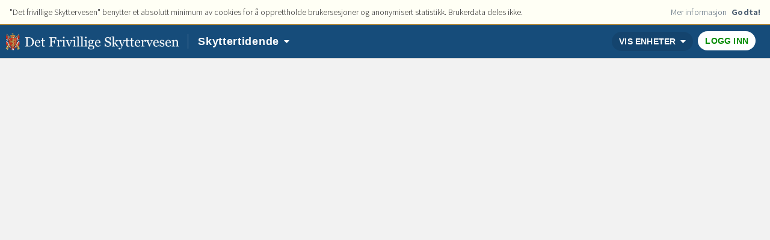

--- FILE ---
content_type: text/html; charset=utf-8
request_url: https://skyttertidende.no/skyttertidende
body_size: 36797
content:
<!DOCTYPE html>
<html lang='no'>
<head prefix='og: https://ogp.me/ns#'>
<script>window.NREUM||(NREUM={});NREUM.info={"beacon":"bam.nr-data.net","errorBeacon":"bam.nr-data.net","licenseKey":"c7ac7dc733","applicationID":"6279620","transactionName":"e14KEhQOX1VTRBlSQEhdDQUHFVpWWBlfXVRdSQ==","queueTime":1,"applicationTime":96,"agent":""}</script>
<script>(window.NREUM||(NREUM={})).init={privacy:{cookies_enabled:true},ajax:{deny_list:["bam.nr-data.net"]},feature_flags:["soft_nav"]};(window.NREUM||(NREUM={})).loader_config={licenseKey:"c7ac7dc733",applicationID:"6279620",browserID:"17948839"};;/*! For license information please see nr-loader-rum-1.308.0.min.js.LICENSE.txt */
(()=>{var e,t,r={163:(e,t,r)=>{"use strict";r.d(t,{j:()=>E});var n=r(384),i=r(1741);var a=r(2555);r(860).K7.genericEvents;const s="experimental.resources",o="register",c=e=>{if(!e||"string"!=typeof e)return!1;try{document.createDocumentFragment().querySelector(e)}catch{return!1}return!0};var d=r(2614),u=r(944),l=r(8122);const f="[data-nr-mask]",g=e=>(0,l.a)(e,(()=>{const e={feature_flags:[],experimental:{allow_registered_children:!1,resources:!1},mask_selector:"*",block_selector:"[data-nr-block]",mask_input_options:{color:!1,date:!1,"datetime-local":!1,email:!1,month:!1,number:!1,range:!1,search:!1,tel:!1,text:!1,time:!1,url:!1,week:!1,textarea:!1,select:!1,password:!0}};return{ajax:{deny_list:void 0,block_internal:!0,enabled:!0,autoStart:!0},api:{get allow_registered_children(){return e.feature_flags.includes(o)||e.experimental.allow_registered_children},set allow_registered_children(t){e.experimental.allow_registered_children=t},duplicate_registered_data:!1},browser_consent_mode:{enabled:!1},distributed_tracing:{enabled:void 0,exclude_newrelic_header:void 0,cors_use_newrelic_header:void 0,cors_use_tracecontext_headers:void 0,allowed_origins:void 0},get feature_flags(){return e.feature_flags},set feature_flags(t){e.feature_flags=t},generic_events:{enabled:!0,autoStart:!0},harvest:{interval:30},jserrors:{enabled:!0,autoStart:!0},logging:{enabled:!0,autoStart:!0},metrics:{enabled:!0,autoStart:!0},obfuscate:void 0,page_action:{enabled:!0},page_view_event:{enabled:!0,autoStart:!0},page_view_timing:{enabled:!0,autoStart:!0},performance:{capture_marks:!1,capture_measures:!1,capture_detail:!0,resources:{get enabled(){return e.feature_flags.includes(s)||e.experimental.resources},set enabled(t){e.experimental.resources=t},asset_types:[],first_party_domains:[],ignore_newrelic:!0}},privacy:{cookies_enabled:!0},proxy:{assets:void 0,beacon:void 0},session:{expiresMs:d.wk,inactiveMs:d.BB},session_replay:{autoStart:!0,enabled:!1,preload:!1,sampling_rate:10,error_sampling_rate:100,collect_fonts:!1,inline_images:!1,fix_stylesheets:!0,mask_all_inputs:!0,get mask_text_selector(){return e.mask_selector},set mask_text_selector(t){c(t)?e.mask_selector="".concat(t,",").concat(f):""===t||null===t?e.mask_selector=f:(0,u.R)(5,t)},get block_class(){return"nr-block"},get ignore_class(){return"nr-ignore"},get mask_text_class(){return"nr-mask"},get block_selector(){return e.block_selector},set block_selector(t){c(t)?e.block_selector+=",".concat(t):""!==t&&(0,u.R)(6,t)},get mask_input_options(){return e.mask_input_options},set mask_input_options(t){t&&"object"==typeof t?e.mask_input_options={...t,password:!0}:(0,u.R)(7,t)}},session_trace:{enabled:!0,autoStart:!0},soft_navigations:{enabled:!0,autoStart:!0},spa:{enabled:!0,autoStart:!0},ssl:void 0,user_actions:{enabled:!0,elementAttributes:["id","className","tagName","type"]}}})());var p=r(6154),m=r(9324);let h=0;const v={buildEnv:m.F3,distMethod:m.Xs,version:m.xv,originTime:p.WN},b={consented:!1},y={appMetadata:{},get consented(){return this.session?.state?.consent||b.consented},set consented(e){b.consented=e},customTransaction:void 0,denyList:void 0,disabled:!1,harvester:void 0,isolatedBacklog:!1,isRecording:!1,loaderType:void 0,maxBytes:3e4,obfuscator:void 0,onerror:void 0,ptid:void 0,releaseIds:{},session:void 0,timeKeeper:void 0,registeredEntities:[],jsAttributesMetadata:{bytes:0},get harvestCount(){return++h}},_=e=>{const t=(0,l.a)(e,y),r=Object.keys(v).reduce((e,t)=>(e[t]={value:v[t],writable:!1,configurable:!0,enumerable:!0},e),{});return Object.defineProperties(t,r)};var w=r(5701);const x=e=>{const t=e.startsWith("http");e+="/",r.p=t?e:"https://"+e};var R=r(7836),k=r(3241);const A={accountID:void 0,trustKey:void 0,agentID:void 0,licenseKey:void 0,applicationID:void 0,xpid:void 0},S=e=>(0,l.a)(e,A),T=new Set;function E(e,t={},r,s){let{init:o,info:c,loader_config:d,runtime:u={},exposed:l=!0}=t;if(!c){const e=(0,n.pV)();o=e.init,c=e.info,d=e.loader_config}e.init=g(o||{}),e.loader_config=S(d||{}),c.jsAttributes??={},p.bv&&(c.jsAttributes.isWorker=!0),e.info=(0,a.D)(c);const f=e.init,m=[c.beacon,c.errorBeacon];T.has(e.agentIdentifier)||(f.proxy.assets&&(x(f.proxy.assets),m.push(f.proxy.assets)),f.proxy.beacon&&m.push(f.proxy.beacon),e.beacons=[...m],function(e){const t=(0,n.pV)();Object.getOwnPropertyNames(i.W.prototype).forEach(r=>{const n=i.W.prototype[r];if("function"!=typeof n||"constructor"===n)return;let a=t[r];e[r]&&!1!==e.exposed&&"micro-agent"!==e.runtime?.loaderType&&(t[r]=(...t)=>{const n=e[r](...t);return a?a(...t):n})})}(e),(0,n.US)("activatedFeatures",w.B)),u.denyList=[...f.ajax.deny_list||[],...f.ajax.block_internal?m:[]],u.ptid=e.agentIdentifier,u.loaderType=r,e.runtime=_(u),T.has(e.agentIdentifier)||(e.ee=R.ee.get(e.agentIdentifier),e.exposed=l,(0,k.W)({agentIdentifier:e.agentIdentifier,drained:!!w.B?.[e.agentIdentifier],type:"lifecycle",name:"initialize",feature:void 0,data:e.config})),T.add(e.agentIdentifier)}},384:(e,t,r)=>{"use strict";r.d(t,{NT:()=>s,US:()=>u,Zm:()=>o,bQ:()=>d,dV:()=>c,pV:()=>l});var n=r(6154),i=r(1863),a=r(1910);const s={beacon:"bam.nr-data.net",errorBeacon:"bam.nr-data.net"};function o(){return n.gm.NREUM||(n.gm.NREUM={}),void 0===n.gm.newrelic&&(n.gm.newrelic=n.gm.NREUM),n.gm.NREUM}function c(){let e=o();return e.o||(e.o={ST:n.gm.setTimeout,SI:n.gm.setImmediate||n.gm.setInterval,CT:n.gm.clearTimeout,XHR:n.gm.XMLHttpRequest,REQ:n.gm.Request,EV:n.gm.Event,PR:n.gm.Promise,MO:n.gm.MutationObserver,FETCH:n.gm.fetch,WS:n.gm.WebSocket},(0,a.i)(...Object.values(e.o))),e}function d(e,t){let r=o();r.initializedAgents??={},t.initializedAt={ms:(0,i.t)(),date:new Date},r.initializedAgents[e]=t}function u(e,t){o()[e]=t}function l(){return function(){let e=o();const t=e.info||{};e.info={beacon:s.beacon,errorBeacon:s.errorBeacon,...t}}(),function(){let e=o();const t=e.init||{};e.init={...t}}(),c(),function(){let e=o();const t=e.loader_config||{};e.loader_config={...t}}(),o()}},782:(e,t,r)=>{"use strict";r.d(t,{T:()=>n});const n=r(860).K7.pageViewTiming},860:(e,t,r)=>{"use strict";r.d(t,{$J:()=>u,K7:()=>c,P3:()=>d,XX:()=>i,Yy:()=>o,df:()=>a,qY:()=>n,v4:()=>s});const n="events",i="jserrors",a="browser/blobs",s="rum",o="browser/logs",c={ajax:"ajax",genericEvents:"generic_events",jserrors:i,logging:"logging",metrics:"metrics",pageAction:"page_action",pageViewEvent:"page_view_event",pageViewTiming:"page_view_timing",sessionReplay:"session_replay",sessionTrace:"session_trace",softNav:"soft_navigations",spa:"spa"},d={[c.pageViewEvent]:1,[c.pageViewTiming]:2,[c.metrics]:3,[c.jserrors]:4,[c.spa]:5,[c.ajax]:6,[c.sessionTrace]:7,[c.softNav]:8,[c.sessionReplay]:9,[c.logging]:10,[c.genericEvents]:11},u={[c.pageViewEvent]:s,[c.pageViewTiming]:n,[c.ajax]:n,[c.spa]:n,[c.softNav]:n,[c.metrics]:i,[c.jserrors]:i,[c.sessionTrace]:a,[c.sessionReplay]:a,[c.logging]:o,[c.genericEvents]:"ins"}},944:(e,t,r)=>{"use strict";r.d(t,{R:()=>i});var n=r(3241);function i(e,t){"function"==typeof console.debug&&(console.debug("New Relic Warning: https://github.com/newrelic/newrelic-browser-agent/blob/main/docs/warning-codes.md#".concat(e),t),(0,n.W)({agentIdentifier:null,drained:null,type:"data",name:"warn",feature:"warn",data:{code:e,secondary:t}}))}},1687:(e,t,r)=>{"use strict";r.d(t,{Ak:()=>d,Ze:()=>f,x3:()=>u});var n=r(3241),i=r(7836),a=r(3606),s=r(860),o=r(2646);const c={};function d(e,t){const r={staged:!1,priority:s.P3[t]||0};l(e),c[e].get(t)||c[e].set(t,r)}function u(e,t){e&&c[e]&&(c[e].get(t)&&c[e].delete(t),p(e,t,!1),c[e].size&&g(e))}function l(e){if(!e)throw new Error("agentIdentifier required");c[e]||(c[e]=new Map)}function f(e="",t="feature",r=!1){if(l(e),!e||!c[e].get(t)||r)return p(e,t);c[e].get(t).staged=!0,g(e)}function g(e){const t=Array.from(c[e]);t.every(([e,t])=>t.staged)&&(t.sort((e,t)=>e[1].priority-t[1].priority),t.forEach(([t])=>{c[e].delete(t),p(e,t)}))}function p(e,t,r=!0){const s=e?i.ee.get(e):i.ee,c=a.i.handlers;if(!s.aborted&&s.backlog&&c){if((0,n.W)({agentIdentifier:e,type:"lifecycle",name:"drain",feature:t}),r){const e=s.backlog[t],r=c[t];if(r){for(let t=0;e&&t<e.length;++t)m(e[t],r);Object.entries(r).forEach(([e,t])=>{Object.values(t||{}).forEach(t=>{t[0]?.on&&t[0]?.context()instanceof o.y&&t[0].on(e,t[1])})})}}s.isolatedBacklog||delete c[t],s.backlog[t]=null,s.emit("drain-"+t,[])}}function m(e,t){var r=e[1];Object.values(t[r]||{}).forEach(t=>{var r=e[0];if(t[0]===r){var n=t[1],i=e[3],a=e[2];n.apply(i,a)}})}},1738:(e,t,r)=>{"use strict";r.d(t,{U:()=>g,Y:()=>f});var n=r(3241),i=r(9908),a=r(1863),s=r(944),o=r(5701),c=r(3969),d=r(8362),u=r(860),l=r(4261);function f(e,t,r,a){const f=a||r;!f||f[e]&&f[e]!==d.d.prototype[e]||(f[e]=function(){(0,i.p)(c.xV,["API/"+e+"/called"],void 0,u.K7.metrics,r.ee),(0,n.W)({agentIdentifier:r.agentIdentifier,drained:!!o.B?.[r.agentIdentifier],type:"data",name:"api",feature:l.Pl+e,data:{}});try{return t.apply(this,arguments)}catch(e){(0,s.R)(23,e)}})}function g(e,t,r,n,s){const o=e.info;null===r?delete o.jsAttributes[t]:o.jsAttributes[t]=r,(s||null===r)&&(0,i.p)(l.Pl+n,[(0,a.t)(),t,r],void 0,"session",e.ee)}},1741:(e,t,r)=>{"use strict";r.d(t,{W:()=>a});var n=r(944),i=r(4261);class a{#e(e,...t){if(this[e]!==a.prototype[e])return this[e](...t);(0,n.R)(35,e)}addPageAction(e,t){return this.#e(i.hG,e,t)}register(e){return this.#e(i.eY,e)}recordCustomEvent(e,t){return this.#e(i.fF,e,t)}setPageViewName(e,t){return this.#e(i.Fw,e,t)}setCustomAttribute(e,t,r){return this.#e(i.cD,e,t,r)}noticeError(e,t){return this.#e(i.o5,e,t)}setUserId(e,t=!1){return this.#e(i.Dl,e,t)}setApplicationVersion(e){return this.#e(i.nb,e)}setErrorHandler(e){return this.#e(i.bt,e)}addRelease(e,t){return this.#e(i.k6,e,t)}log(e,t){return this.#e(i.$9,e,t)}start(){return this.#e(i.d3)}finished(e){return this.#e(i.BL,e)}recordReplay(){return this.#e(i.CH)}pauseReplay(){return this.#e(i.Tb)}addToTrace(e){return this.#e(i.U2,e)}setCurrentRouteName(e){return this.#e(i.PA,e)}interaction(e){return this.#e(i.dT,e)}wrapLogger(e,t,r){return this.#e(i.Wb,e,t,r)}measure(e,t){return this.#e(i.V1,e,t)}consent(e){return this.#e(i.Pv,e)}}},1863:(e,t,r)=>{"use strict";function n(){return Math.floor(performance.now())}r.d(t,{t:()=>n})},1910:(e,t,r)=>{"use strict";r.d(t,{i:()=>a});var n=r(944);const i=new Map;function a(...e){return e.every(e=>{if(i.has(e))return i.get(e);const t="function"==typeof e?e.toString():"",r=t.includes("[native code]"),a=t.includes("nrWrapper");return r||a||(0,n.R)(64,e?.name||t),i.set(e,r),r})}},2555:(e,t,r)=>{"use strict";r.d(t,{D:()=>o,f:()=>s});var n=r(384),i=r(8122);const a={beacon:n.NT.beacon,errorBeacon:n.NT.errorBeacon,licenseKey:void 0,applicationID:void 0,sa:void 0,queueTime:void 0,applicationTime:void 0,ttGuid:void 0,user:void 0,account:void 0,product:void 0,extra:void 0,jsAttributes:{},userAttributes:void 0,atts:void 0,transactionName:void 0,tNamePlain:void 0};function s(e){try{return!!e.licenseKey&&!!e.errorBeacon&&!!e.applicationID}catch(e){return!1}}const o=e=>(0,i.a)(e,a)},2614:(e,t,r)=>{"use strict";r.d(t,{BB:()=>s,H3:()=>n,g:()=>d,iL:()=>c,tS:()=>o,uh:()=>i,wk:()=>a});const n="NRBA",i="SESSION",a=144e5,s=18e5,o={STARTED:"session-started",PAUSE:"session-pause",RESET:"session-reset",RESUME:"session-resume",UPDATE:"session-update"},c={SAME_TAB:"same-tab",CROSS_TAB:"cross-tab"},d={OFF:0,FULL:1,ERROR:2}},2646:(e,t,r)=>{"use strict";r.d(t,{y:()=>n});class n{constructor(e){this.contextId=e}}},2843:(e,t,r)=>{"use strict";r.d(t,{G:()=>a,u:()=>i});var n=r(3878);function i(e,t=!1,r,i){(0,n.DD)("visibilitychange",function(){if(t)return void("hidden"===document.visibilityState&&e());e(document.visibilityState)},r,i)}function a(e,t,r){(0,n.sp)("pagehide",e,t,r)}},3241:(e,t,r)=>{"use strict";r.d(t,{W:()=>a});var n=r(6154);const i="newrelic";function a(e={}){try{n.gm.dispatchEvent(new CustomEvent(i,{detail:e}))}catch(e){}}},3606:(e,t,r)=>{"use strict";r.d(t,{i:()=>a});var n=r(9908);a.on=s;var i=a.handlers={};function a(e,t,r,a){s(a||n.d,i,e,t,r)}function s(e,t,r,i,a){a||(a="feature"),e||(e=n.d);var s=t[a]=t[a]||{};(s[r]=s[r]||[]).push([e,i])}},3878:(e,t,r)=>{"use strict";function n(e,t){return{capture:e,passive:!1,signal:t}}function i(e,t,r=!1,i){window.addEventListener(e,t,n(r,i))}function a(e,t,r=!1,i){document.addEventListener(e,t,n(r,i))}r.d(t,{DD:()=>a,jT:()=>n,sp:()=>i})},3969:(e,t,r)=>{"use strict";r.d(t,{TZ:()=>n,XG:()=>o,rs:()=>i,xV:()=>s,z_:()=>a});const n=r(860).K7.metrics,i="sm",a="cm",s="storeSupportabilityMetrics",o="storeEventMetrics"},4234:(e,t,r)=>{"use strict";r.d(t,{W:()=>a});var n=r(7836),i=r(1687);class a{constructor(e,t){this.agentIdentifier=e,this.ee=n.ee.get(e),this.featureName=t,this.blocked=!1}deregisterDrain(){(0,i.x3)(this.agentIdentifier,this.featureName)}}},4261:(e,t,r)=>{"use strict";r.d(t,{$9:()=>d,BL:()=>o,CH:()=>g,Dl:()=>_,Fw:()=>y,PA:()=>h,Pl:()=>n,Pv:()=>k,Tb:()=>l,U2:()=>a,V1:()=>R,Wb:()=>x,bt:()=>b,cD:()=>v,d3:()=>w,dT:()=>c,eY:()=>p,fF:()=>f,hG:()=>i,k6:()=>s,nb:()=>m,o5:()=>u});const n="api-",i="addPageAction",a="addToTrace",s="addRelease",o="finished",c="interaction",d="log",u="noticeError",l="pauseReplay",f="recordCustomEvent",g="recordReplay",p="register",m="setApplicationVersion",h="setCurrentRouteName",v="setCustomAttribute",b="setErrorHandler",y="setPageViewName",_="setUserId",w="start",x="wrapLogger",R="measure",k="consent"},5289:(e,t,r)=>{"use strict";r.d(t,{GG:()=>s,Qr:()=>c,sB:()=>o});var n=r(3878),i=r(6389);function a(){return"undefined"==typeof document||"complete"===document.readyState}function s(e,t){if(a())return e();const r=(0,i.J)(e),s=setInterval(()=>{a()&&(clearInterval(s),r())},500);(0,n.sp)("load",r,t)}function o(e){if(a())return e();(0,n.DD)("DOMContentLoaded",e)}function c(e){if(a())return e();(0,n.sp)("popstate",e)}},5607:(e,t,r)=>{"use strict";r.d(t,{W:()=>n});const n=(0,r(9566).bz)()},5701:(e,t,r)=>{"use strict";r.d(t,{B:()=>a,t:()=>s});var n=r(3241);const i=new Set,a={};function s(e,t){const r=t.agentIdentifier;a[r]??={},e&&"object"==typeof e&&(i.has(r)||(t.ee.emit("rumresp",[e]),a[r]=e,i.add(r),(0,n.W)({agentIdentifier:r,loaded:!0,drained:!0,type:"lifecycle",name:"load",feature:void 0,data:e})))}},6154:(e,t,r)=>{"use strict";r.d(t,{OF:()=>c,RI:()=>i,WN:()=>u,bv:()=>a,eN:()=>l,gm:()=>s,mw:()=>o,sb:()=>d});var n=r(1863);const i="undefined"!=typeof window&&!!window.document,a="undefined"!=typeof WorkerGlobalScope&&("undefined"!=typeof self&&self instanceof WorkerGlobalScope&&self.navigator instanceof WorkerNavigator||"undefined"!=typeof globalThis&&globalThis instanceof WorkerGlobalScope&&globalThis.navigator instanceof WorkerNavigator),s=i?window:"undefined"!=typeof WorkerGlobalScope&&("undefined"!=typeof self&&self instanceof WorkerGlobalScope&&self||"undefined"!=typeof globalThis&&globalThis instanceof WorkerGlobalScope&&globalThis),o=Boolean("hidden"===s?.document?.visibilityState),c=/iPad|iPhone|iPod/.test(s.navigator?.userAgent),d=c&&"undefined"==typeof SharedWorker,u=((()=>{const e=s.navigator?.userAgent?.match(/Firefox[/\s](\d+\.\d+)/);Array.isArray(e)&&e.length>=2&&e[1]})(),Date.now()-(0,n.t)()),l=()=>"undefined"!=typeof PerformanceNavigationTiming&&s?.performance?.getEntriesByType("navigation")?.[0]?.responseStart},6389:(e,t,r)=>{"use strict";function n(e,t=500,r={}){const n=r?.leading||!1;let i;return(...r)=>{n&&void 0===i&&(e.apply(this,r),i=setTimeout(()=>{i=clearTimeout(i)},t)),n||(clearTimeout(i),i=setTimeout(()=>{e.apply(this,r)},t))}}function i(e){let t=!1;return(...r)=>{t||(t=!0,e.apply(this,r))}}r.d(t,{J:()=>i,s:()=>n})},6630:(e,t,r)=>{"use strict";r.d(t,{T:()=>n});const n=r(860).K7.pageViewEvent},7699:(e,t,r)=>{"use strict";r.d(t,{It:()=>a,KC:()=>o,No:()=>i,qh:()=>s});var n=r(860);const i=16e3,a=1e6,s="SESSION_ERROR",o={[n.K7.logging]:!0,[n.K7.genericEvents]:!1,[n.K7.jserrors]:!1,[n.K7.ajax]:!1}},7836:(e,t,r)=>{"use strict";r.d(t,{P:()=>o,ee:()=>c});var n=r(384),i=r(8990),a=r(2646),s=r(5607);const o="nr@context:".concat(s.W),c=function e(t,r){var n={},s={},u={},l=!1;try{l=16===r.length&&d.initializedAgents?.[r]?.runtime.isolatedBacklog}catch(e){}var f={on:p,addEventListener:p,removeEventListener:function(e,t){var r=n[e];if(!r)return;for(var i=0;i<r.length;i++)r[i]===t&&r.splice(i,1)},emit:function(e,r,n,i,a){!1!==a&&(a=!0);if(c.aborted&&!i)return;t&&a&&t.emit(e,r,n);var o=g(n);m(e).forEach(e=>{e.apply(o,r)});var d=v()[s[e]];d&&d.push([f,e,r,o]);return o},get:h,listeners:m,context:g,buffer:function(e,t){const r=v();if(t=t||"feature",f.aborted)return;Object.entries(e||{}).forEach(([e,n])=>{s[n]=t,t in r||(r[t]=[])})},abort:function(){f._aborted=!0,Object.keys(f.backlog).forEach(e=>{delete f.backlog[e]})},isBuffering:function(e){return!!v()[s[e]]},debugId:r,backlog:l?{}:t&&"object"==typeof t.backlog?t.backlog:{},isolatedBacklog:l};return Object.defineProperty(f,"aborted",{get:()=>{let e=f._aborted||!1;return e||(t&&(e=t.aborted),e)}}),f;function g(e){return e&&e instanceof a.y?e:e?(0,i.I)(e,o,()=>new a.y(o)):new a.y(o)}function p(e,t){n[e]=m(e).concat(t)}function m(e){return n[e]||[]}function h(t){return u[t]=u[t]||e(f,t)}function v(){return f.backlog}}(void 0,"globalEE"),d=(0,n.Zm)();d.ee||(d.ee=c)},8122:(e,t,r)=>{"use strict";r.d(t,{a:()=>i});var n=r(944);function i(e,t){try{if(!e||"object"!=typeof e)return(0,n.R)(3);if(!t||"object"!=typeof t)return(0,n.R)(4);const r=Object.create(Object.getPrototypeOf(t),Object.getOwnPropertyDescriptors(t)),a=0===Object.keys(r).length?e:r;for(let s in a)if(void 0!==e[s])try{if(null===e[s]){r[s]=null;continue}Array.isArray(e[s])&&Array.isArray(t[s])?r[s]=Array.from(new Set([...e[s],...t[s]])):"object"==typeof e[s]&&"object"==typeof t[s]?r[s]=i(e[s],t[s]):r[s]=e[s]}catch(e){r[s]||(0,n.R)(1,e)}return r}catch(e){(0,n.R)(2,e)}}},8362:(e,t,r)=>{"use strict";r.d(t,{d:()=>a});var n=r(9566),i=r(1741);class a extends i.W{agentIdentifier=(0,n.LA)(16)}},8374:(e,t,r)=>{r.nc=(()=>{try{return document?.currentScript?.nonce}catch(e){}return""})()},8990:(e,t,r)=>{"use strict";r.d(t,{I:()=>i});var n=Object.prototype.hasOwnProperty;function i(e,t,r){if(n.call(e,t))return e[t];var i=r();if(Object.defineProperty&&Object.keys)try{return Object.defineProperty(e,t,{value:i,writable:!0,enumerable:!1}),i}catch(e){}return e[t]=i,i}},9324:(e,t,r)=>{"use strict";r.d(t,{F3:()=>i,Xs:()=>a,xv:()=>n});const n="1.308.0",i="PROD",a="CDN"},9566:(e,t,r)=>{"use strict";r.d(t,{LA:()=>o,bz:()=>s});var n=r(6154);const i="xxxxxxxx-xxxx-4xxx-yxxx-xxxxxxxxxxxx";function a(e,t){return e?15&e[t]:16*Math.random()|0}function s(){const e=n.gm?.crypto||n.gm?.msCrypto;let t,r=0;return e&&e.getRandomValues&&(t=e.getRandomValues(new Uint8Array(30))),i.split("").map(e=>"x"===e?a(t,r++).toString(16):"y"===e?(3&a()|8).toString(16):e).join("")}function o(e){const t=n.gm?.crypto||n.gm?.msCrypto;let r,i=0;t&&t.getRandomValues&&(r=t.getRandomValues(new Uint8Array(e)));const s=[];for(var o=0;o<e;o++)s.push(a(r,i++).toString(16));return s.join("")}},9908:(e,t,r)=>{"use strict";r.d(t,{d:()=>n,p:()=>i});var n=r(7836).ee.get("handle");function i(e,t,r,i,a){a?(a.buffer([e],i),a.emit(e,t,r)):(n.buffer([e],i),n.emit(e,t,r))}}},n={};function i(e){var t=n[e];if(void 0!==t)return t.exports;var a=n[e]={exports:{}};return r[e](a,a.exports,i),a.exports}i.m=r,i.d=(e,t)=>{for(var r in t)i.o(t,r)&&!i.o(e,r)&&Object.defineProperty(e,r,{enumerable:!0,get:t[r]})},i.f={},i.e=e=>Promise.all(Object.keys(i.f).reduce((t,r)=>(i.f[r](e,t),t),[])),i.u=e=>"nr-rum-1.308.0.min.js",i.o=(e,t)=>Object.prototype.hasOwnProperty.call(e,t),e={},t="NRBA-1.308.0.PROD:",i.l=(r,n,a,s)=>{if(e[r])e[r].push(n);else{var o,c;if(void 0!==a)for(var d=document.getElementsByTagName("script"),u=0;u<d.length;u++){var l=d[u];if(l.getAttribute("src")==r||l.getAttribute("data-webpack")==t+a){o=l;break}}if(!o){c=!0;var f={296:"sha512-+MIMDsOcckGXa1EdWHqFNv7P+JUkd5kQwCBr3KE6uCvnsBNUrdSt4a/3/L4j4TxtnaMNjHpza2/erNQbpacJQA=="};(o=document.createElement("script")).charset="utf-8",i.nc&&o.setAttribute("nonce",i.nc),o.setAttribute("data-webpack",t+a),o.src=r,0!==o.src.indexOf(window.location.origin+"/")&&(o.crossOrigin="anonymous"),f[s]&&(o.integrity=f[s])}e[r]=[n];var g=(t,n)=>{o.onerror=o.onload=null,clearTimeout(p);var i=e[r];if(delete e[r],o.parentNode&&o.parentNode.removeChild(o),i&&i.forEach(e=>e(n)),t)return t(n)},p=setTimeout(g.bind(null,void 0,{type:"timeout",target:o}),12e4);o.onerror=g.bind(null,o.onerror),o.onload=g.bind(null,o.onload),c&&document.head.appendChild(o)}},i.r=e=>{"undefined"!=typeof Symbol&&Symbol.toStringTag&&Object.defineProperty(e,Symbol.toStringTag,{value:"Module"}),Object.defineProperty(e,"__esModule",{value:!0})},i.p="https://js-agent.newrelic.com/",(()=>{var e={374:0,840:0};i.f.j=(t,r)=>{var n=i.o(e,t)?e[t]:void 0;if(0!==n)if(n)r.push(n[2]);else{var a=new Promise((r,i)=>n=e[t]=[r,i]);r.push(n[2]=a);var s=i.p+i.u(t),o=new Error;i.l(s,r=>{if(i.o(e,t)&&(0!==(n=e[t])&&(e[t]=void 0),n)){var a=r&&("load"===r.type?"missing":r.type),s=r&&r.target&&r.target.src;o.message="Loading chunk "+t+" failed: ("+a+": "+s+")",o.name="ChunkLoadError",o.type=a,o.request=s,n[1](o)}},"chunk-"+t,t)}};var t=(t,r)=>{var n,a,[s,o,c]=r,d=0;if(s.some(t=>0!==e[t])){for(n in o)i.o(o,n)&&(i.m[n]=o[n]);if(c)c(i)}for(t&&t(r);d<s.length;d++)a=s[d],i.o(e,a)&&e[a]&&e[a][0](),e[a]=0},r=self["webpackChunk:NRBA-1.308.0.PROD"]=self["webpackChunk:NRBA-1.308.0.PROD"]||[];r.forEach(t.bind(null,0)),r.push=t.bind(null,r.push.bind(r))})(),(()=>{"use strict";i(8374);var e=i(8362),t=i(860);const r=Object.values(t.K7);var n=i(163);var a=i(9908),s=i(1863),o=i(4261),c=i(1738);var d=i(1687),u=i(4234),l=i(5289),f=i(6154),g=i(944),p=i(384);const m=e=>f.RI&&!0===e?.privacy.cookies_enabled;function h(e){return!!(0,p.dV)().o.MO&&m(e)&&!0===e?.session_trace.enabled}var v=i(6389),b=i(7699);class y extends u.W{constructor(e,t){super(e.agentIdentifier,t),this.agentRef=e,this.abortHandler=void 0,this.featAggregate=void 0,this.loadedSuccessfully=void 0,this.onAggregateImported=new Promise(e=>{this.loadedSuccessfully=e}),this.deferred=Promise.resolve(),!1===e.init[this.featureName].autoStart?this.deferred=new Promise((t,r)=>{this.ee.on("manual-start-all",(0,v.J)(()=>{(0,d.Ak)(e.agentIdentifier,this.featureName),t()}))}):(0,d.Ak)(e.agentIdentifier,t)}importAggregator(e,t,r={}){if(this.featAggregate)return;const n=async()=>{let n;await this.deferred;try{if(m(e.init)){const{setupAgentSession:t}=await i.e(296).then(i.bind(i,3305));n=t(e)}}catch(e){(0,g.R)(20,e),this.ee.emit("internal-error",[e]),(0,a.p)(b.qh,[e],void 0,this.featureName,this.ee)}try{if(!this.#t(this.featureName,n,e.init))return(0,d.Ze)(this.agentIdentifier,this.featureName),void this.loadedSuccessfully(!1);const{Aggregate:i}=await t();this.featAggregate=new i(e,r),e.runtime.harvester.initializedAggregates.push(this.featAggregate),this.loadedSuccessfully(!0)}catch(e){(0,g.R)(34,e),this.abortHandler?.(),(0,d.Ze)(this.agentIdentifier,this.featureName,!0),this.loadedSuccessfully(!1),this.ee&&this.ee.abort()}};f.RI?(0,l.GG)(()=>n(),!0):n()}#t(e,r,n){if(this.blocked)return!1;switch(e){case t.K7.sessionReplay:return h(n)&&!!r;case t.K7.sessionTrace:return!!r;default:return!0}}}var _=i(6630),w=i(2614),x=i(3241);class R extends y{static featureName=_.T;constructor(e){var t;super(e,_.T),this.setupInspectionEvents(e.agentIdentifier),t=e,(0,c.Y)(o.Fw,function(e,r){"string"==typeof e&&("/"!==e.charAt(0)&&(e="/"+e),t.runtime.customTransaction=(r||"http://custom.transaction")+e,(0,a.p)(o.Pl+o.Fw,[(0,s.t)()],void 0,void 0,t.ee))},t),this.importAggregator(e,()=>i.e(296).then(i.bind(i,3943)))}setupInspectionEvents(e){const t=(t,r)=>{t&&(0,x.W)({agentIdentifier:e,timeStamp:t.timeStamp,loaded:"complete"===t.target.readyState,type:"window",name:r,data:t.target.location+""})};(0,l.sB)(e=>{t(e,"DOMContentLoaded")}),(0,l.GG)(e=>{t(e,"load")}),(0,l.Qr)(e=>{t(e,"navigate")}),this.ee.on(w.tS.UPDATE,(t,r)=>{(0,x.W)({agentIdentifier:e,type:"lifecycle",name:"session",data:r})})}}class k extends e.d{constructor(e){var t;(super(),f.gm)?(this.features={},(0,p.bQ)(this.agentIdentifier,this),this.desiredFeatures=new Set(e.features||[]),this.desiredFeatures.add(R),(0,n.j)(this,e,e.loaderType||"agent"),t=this,(0,c.Y)(o.cD,function(e,r,n=!1){if("string"==typeof e){if(["string","number","boolean"].includes(typeof r)||null===r)return(0,c.U)(t,e,r,o.cD,n);(0,g.R)(40,typeof r)}else(0,g.R)(39,typeof e)},t),function(e){(0,c.Y)(o.Dl,function(t,r=!1){if("string"!=typeof t&&null!==t)return void(0,g.R)(41,typeof t);const n=e.info.jsAttributes["enduser.id"];r&&null!=n&&n!==t?(0,a.p)(o.Pl+"setUserIdAndResetSession",[t],void 0,"session",e.ee):(0,c.U)(e,"enduser.id",t,o.Dl,!0)},e)}(this),function(e){(0,c.Y)(o.nb,function(t){if("string"==typeof t||null===t)return(0,c.U)(e,"application.version",t,o.nb,!1);(0,g.R)(42,typeof t)},e)}(this),function(e){(0,c.Y)(o.d3,function(){e.ee.emit("manual-start-all")},e)}(this),function(e){(0,c.Y)(o.Pv,function(t=!0){if("boolean"==typeof t){if((0,a.p)(o.Pl+o.Pv,[t],void 0,"session",e.ee),e.runtime.consented=t,t){const t=e.features.page_view_event;t.onAggregateImported.then(e=>{const r=t.featAggregate;e&&!r.sentRum&&r.sendRum()})}}else(0,g.R)(65,typeof t)},e)}(this),this.run()):(0,g.R)(21)}get config(){return{info:this.info,init:this.init,loader_config:this.loader_config,runtime:this.runtime}}get api(){return this}run(){try{const e=function(e){const t={};return r.forEach(r=>{t[r]=!!e[r]?.enabled}),t}(this.init),n=[...this.desiredFeatures];n.sort((e,r)=>t.P3[e.featureName]-t.P3[r.featureName]),n.forEach(r=>{if(!e[r.featureName]&&r.featureName!==t.K7.pageViewEvent)return;if(r.featureName===t.K7.spa)return void(0,g.R)(67);const n=function(e){switch(e){case t.K7.ajax:return[t.K7.jserrors];case t.K7.sessionTrace:return[t.K7.ajax,t.K7.pageViewEvent];case t.K7.sessionReplay:return[t.K7.sessionTrace];case t.K7.pageViewTiming:return[t.K7.pageViewEvent];default:return[]}}(r.featureName).filter(e=>!(e in this.features));n.length>0&&(0,g.R)(36,{targetFeature:r.featureName,missingDependencies:n}),this.features[r.featureName]=new r(this)})}catch(e){(0,g.R)(22,e);for(const e in this.features)this.features[e].abortHandler?.();const t=(0,p.Zm)();delete t.initializedAgents[this.agentIdentifier]?.features,delete this.sharedAggregator;return t.ee.get(this.agentIdentifier).abort(),!1}}}var A=i(2843),S=i(782);class T extends y{static featureName=S.T;constructor(e){super(e,S.T),f.RI&&((0,A.u)(()=>(0,a.p)("docHidden",[(0,s.t)()],void 0,S.T,this.ee),!0),(0,A.G)(()=>(0,a.p)("winPagehide",[(0,s.t)()],void 0,S.T,this.ee)),this.importAggregator(e,()=>i.e(296).then(i.bind(i,2117))))}}var E=i(3969);class I extends y{static featureName=E.TZ;constructor(e){super(e,E.TZ),f.RI&&document.addEventListener("securitypolicyviolation",e=>{(0,a.p)(E.xV,["Generic/CSPViolation/Detected"],void 0,this.featureName,this.ee)}),this.importAggregator(e,()=>i.e(296).then(i.bind(i,9623)))}}new k({features:[R,T,I],loaderType:"lite"})})()})();</script>
<title>
Det frivillige Skyttervesen
</title>
<meta content='width=device-width, initial-scale=1' name='viewport'>
<meta content='false' name='cXenseParse:recs:recommendable'>
<link href='https://fonts.googleapis.com/css?family=Source+Sans+Pro:300,400,600,700&amp;subset=latin,latin-ext' rel='stylesheet' type='text/css'>
<link href='https://fonts.googleapis.com/css?family=Ubuntu:400,300,500&amp;subset=latin,latin-ext' rel='stylesheet' type='text/css'>
<link href='https://fonts.googleapis.com/css?family=PT+Serif&amp;subset=latin,latin-ext' rel='stylesheet' type='text/css'>
<link href='https://fonts.googleapis.com/css2?family=Roboto:300,400,600,700&amp;subset=latin,latin-ext' rel='stylesheet' type='text/css'>
<link href='/detfrivilli/apple-touch-icon-57x57.png' rel='apple-touch-icon' sizes='57x57'>
<link href='/detfrivilli/apple-touch-icon-60x60.png' rel='apple-touch-icon' sizes='60x60'>
<link href='/detfrivilli/apple-touch-icon-72x72.png' rel='apple-touch-icon' sizes='72x72'>
<link href='/detfrivilli/apple-touch-icon-76x76.png' rel='apple-touch-icon' sizes='76x76'>
<link href='/detfrivilli/apple-touch-icon-114x114.png' rel='apple-touch-icon' sizes='114x114'>
<link href='/detfrivilli/apple-touch-icon-120x120.png' rel='apple-touch-icon' sizes='120x120'>
<link href='/detfrivilli/apple-touch-icon-144x144.png' rel='apple-touch-icon' sizes='144x144'>
<link href='/detfrivilli/apple-touch-icon-152x152.png' rel='apple-touch-icon' sizes='152x152'>
<link href='/detfrivilli/apple-touch-icon-180x180.png' rel='apple-touch-icon' sizes='180x180'>
<link href='/detfrivilli/favicon-32x32.png' rel='icon' sizes='32x32' type='image/png'>
<link href='/detfrivilli/favicon-96x96.png' rel='icon' sizes='96x96' type='image/png'>
<link href='/detfrivilli/android-chrome-192x192.png' rel='icon' sizes='192x192' type='image/png'>
<link href='/detfrivilli/favicon-16x16.png' rel='icon' sizes='16x16' type='image/png'>
<link href='/detfrivilli/manifest.json' rel='manifest'>
<meta content='Det frivillige Skyttervesen' name='apple-mobile-web-app-title'>
<meta content='Det frivillige Skyttervesen' name='application-name'>
<meta content='#2d89ef' name='msapplication-TileColor'>
<meta content='/detfrivilli/mstile-144x144.png' name='msapplication-TileImage'>
<meta content='#ffffff' name='theme-color'>
<meta content='6XVe6pzUhNp50c94LXmdB5cKWwlHDSL67XyaOp4QQsU' name='google-site-verification'>
<!-- Google Tag Manager -->
<script>(function(w,d,s,l,i){w[l]=w[l]||[];w[l].push({'gtm.start':
new Date().getTime(),event:'gtm.js'});var f=d.getElementsByTagName(s)[0],
j=d.createElement(s),dl=l!='dataLayer'?'&l='+l:'';j.async=true;j.src=
'https://www.googletagmanager.com/gtm.js?id='+i+dl;f.parentNode.insertBefore(j,f);
})(window,document,'script','dataLayer','GTM-WSZVQND');</script>
<!-- End Google Tag Manager -->


<link rel="stylesheet" media="all" href="https://dfs.no/assets/icon-fonts-431495191ad1204b434f2644c4f035beaf3500609a8398080765d2e3b178ad38.css" />
<link rel="stylesheet" media="all" href="https://dfs.no/assets/styles-with-images/images-styles-57781bb662e74c9abc5ceeec1219fa628b0159997dbe80801fda1b0e5fe3a3e3.css" />
<link rel="stylesheet" media="all" href="https://dfs.no/assets/plugins-33e8af03c77bc5b56f7bf5ca7c64dcd5065b2f17e5cf3664401fc879a8b7777c.css" />
<link rel="stylesheet" media="all" href="https://s3-mittlag-prod.innocode.dev/production/uploads/newspaper_design/css/48/application.20250613-1469076-13awylg.css.gz" />
<link rel="stylesheet" media="all" href="https://s3-mittlag-prod.innocode.dev/production/uploads/newspaper_design/widget_css/48/widget-application.20250613-1469076-3c0wj5.css.gz" />
<script src="https://dfs.no/assets/application-eb652acf58552ef0f7ea4f6b55859e4c9860b665c2e867bc1f71d3fb4b1db7c9.js" async="async" defer="defer"></script>
<meta name="csrf-param" content="authenticity_token" />
<meta name="csrf-token" content="c2DGHcpkfmXRJITtsRU8hJDSG0inovsBlbh/LlPlGWwhjSF+LpOgpX+xgL5/UlOi4XrjvKid3oO+vdme4LuhnQ==" />
<base href='/'>
</head>
<body class='for-webwiew' data-locales='{&quot;en&quot;:{&quot;a-z&quot;:&quot;A-Z&quot;,&quot;about_us&quot;:&quot;About Us&quot;,&quot;accept&quot;:&quot;Accept&quot;,&quot;accept_decline_with_message&quot;:&quot;Accept or decline with message&quot;,&quot;accept_terms_and_conditions&quot;:&quot;Please accept site terms of use&quot;,&quot;accessibility&quot;:&quot;Accessibility&quot;,&quot;account_was_created&quot;:&quot;Account was successfully created&quot;,&quot;actions&quot;:&quot;Actions&quot;,&quot;active&quot;:&quot;Active&quot;,&quot;add_admin&quot;:&quot;Add admin&quot;,&quot;add_article&quot;:&quot;Add article&quot;,&quot;add_banner&quot;:&quot;Add banner&quot;,&quot;add_club&quot;:&quot;Add club&quot;,&quot;add_color&quot;:&quot;Add color&quot;,&quot;add_comment&quot;:&quot;Add comment&quot;,&quot;add_event&quot;:&quot;Add new event&quot;,&quot;add_feed&quot;:&quot;Create widget&quot;,&quot;add_image&quot;:&quot;add image&quot;,&quot;add_images_to_gallery&quot;:&quot;Add images to gallery&quot;,&quot;add_link&quot;:&quot;Add link&quot;,&quot;add_link_for_banner&quot;:&quot;You can add link to banner&quot;,&quot;add_photo&quot;:&quot;add photo&quot;,&quot;add_recommended&quot;:&quot;Recommend&quot;,&quot;add_recurrent_event&quot;:&quot;Add recurrent event&quot;,&quot;add_section&quot;:&quot;Add section&quot;,&quot;add_sponsor&quot;:&quot;Add sponsor&quot;,&quot;add_subsection&quot;:&quot;Add subsection&quot;,&quot;add_team&quot;:&quot;Add team&quot;,&quot;add_to_favorites&quot;:&quot;Add to Favorites&quot;,&quot;add_url_for_original_source&quot;:&quot;Add URL for original source&quot;,&quot;add_video&quot;:&quot;add video&quot;,&quot;address&quot;:&quot;Address&quot;,&quot;address_error_autocomplete&quot;:&quot;Please, select address from list&quot;,&quot;address_required&quot;:&quot;Address is required&quot;,&quot;admin_added&quot;:&quot;New admin has been successfully added!&quot;,&quot;admin_moderation&quot;:&quot;Admin moderation&quot;,&quot;admin_moderation_hint&quot;:&quot;Content will be moderated by organization admin before posting&quot;,&quot;admin_moderation_was_updated&quot;:&quot;Admin moderation was updated&quot;,&quot;admin_removed&quot;:&quot;Administrator was removed successfully.&quot;,&quot;administrator_removal&quot;:&quot;Administrator removal&quot;,&quot;administrators&quot;:&quot;Administrators&quot;,&quot;admins_categories&quot;:&quot;Admins and Categories&quot;,&quot;advertiser_content_from&quot;:&quot;Community content from&quot;,&quot;advertising_terms&quot;:&quot;Advertising Terms&quot;,&quot;agree&quot;:&quot;Agree&quot;,&quot;agree_tos&quot;:&quot;To proceed with your session, you need to agree with our&quot;,&quot;all&quot;:&quot;All&quot;,&quot;all_articles&quot;:&quot;All articles&quot;,&quot;all_associations&quot;:&quot;All organization&quot;,&quot;all_categories&quot;:&quot;All Categories&quot;,&quot;all_clubs&quot;:&quot;All clubs&quot;,&quot;all_feeds&quot;:&quot;All widgets&quot;,&quot;all_levels&quot;:&quot;All Levels&quot;,&quot;all_publishers&quot;:&quot;all publishers&quot;,&quot;all_rights_reserved&quot;:&quot;All rights reserved&quot;,&quot;allow_to_post_to_facebook&quot;:&quot;Allow to post to Facebook page&quot;,&quot;allow_to_post_to_facebook_hint&quot;:&quot;Allow to post content onto connected Facebook page&quot;,&quot;allow_to_publish&quot;:&quot;Allow this user posts to go live without moderation&quot;,&quot;and&quot;:&quot;and&quot;,&quot;android_app_link_label&quot;:&quot;Get it on Google Play&quot;,&quot;appearance&quot;:&quot;Appearance&quot;,&quot;appearance_and_levels&quot;:&quot;Appearance and Levels&quot;,&quot;approve&quot;:&quot;Approve&quot;,&quot;are_you_sure_you_want_resend_invitation&quot;:&quot;Are you sure you want to resend invitation?&quot;,&quot;article&quot;:&quot;Article&quot;,&quot;article_approved_successfully&quot;:&quot;Article was approved successfully.&quot;,&quot;article_declined_successfully&quot;:&quot;Article was declined successfully.&quot;,&quot;article_exported&quot;:&quot;Article was successfully exported.&quot;,&quot;article_files_allowed_formats&quot;:&quot;Allowed formats: doc, pdf, txt, docx, pptx, xls, ppt&quot;,&quot;article_has_been_published&quot;:&quot;Your article was posted on&quot;,&quot;article_has_been_sent_for_review&quot;:&quot;Article was sent for review and posting at&quot;,&quot;article_hint_message&quot;:&quot;You can insert photo or video into the article&quot;,&quot;article_moderation&quot;:&quot;Article moderation&quot;,&quot;article_published_successfully&quot;:&quot;Article was posted successfully.&quot;,&quot;article_removed_successfully&quot;:&quot;Article removed successfully&quot;,&quot;article_saved_to_draft&quot;:&quot;Your article was saved to draft&quot;,&quot;article_sent_for_approval&quot;:&quot;Your article has been submitted for approval&quot;,&quot;article_visibility&quot;:&quot;Article visibility&quot;,&quot;article_visibility_text&quot;:&quot;Article visibility text&quot;,&quot;article_was_hidden&quot;:&quot;Article was successfully hidden.&quot;,&quot;article_was_removed&quot;:&quot;Article was removed&quot;,&quot;article_was_unpublished&quot;:&quot;Article was unpublished&quot;,&quot;article_writting_benefit_one&quot;:&quot;Be visible in your community&quot;,&quot;article_writting_benefit_two&quot;:&quot;Post to popular Organization&quot;,&quot;articles&quot;:&quot;Articles&quot;,&quot;articles_count_error_max&quot;:&quot;for this widget template max number is {{max}}&quot;,&quot;articles_count_error_min&quot;:&quot;for this widget template min number is {{min}}&quot;,&quot;articles_found_heading&quot;:&quot;Found articles&quot;,&quot;articles_from_associations&quot;:&quot;Follow articles from organization&quot;,&quot;articles_images_upload_error&quot;:&quot;Pictures are still being uploaded&quot;,&quot;articles_level_a_heading&quot;:&quot;Most prominent articles&quot;,&quot;articles_most_recent_heading&quot;:&quot;Most recent articles&quot;,&quot;articles_organizations&quot;:&quot;Manage Organizations&quot;,&quot;articles_posted_will_sync&quot;:&quot;Articles posted to your Facebook page will sync to application&quot;,&quot;articles_recent_heading&quot;:&quot;Recent articles&quot;,&quot;articles_recommended_heading&quot;:&quot;Recommended articles&quot;,&quot;articles_related_heading&quot;:&quot;Related articles&quot;,&quot;articles_synced&quot;:&quot;Articles were successfully synchronized&quot;,&quot;asociations_name&quot;:&quot;Organization&#39;s name&quot;,&quot;association&quot;:&quot;Organization&quot;,&quot;association_category_hint&quot;:&quot;Choose a category of your organization from the list&quot;,&quot;association_created&quot;:&quot;Organization was successfully created.&quot;,&quot;association_creation&quot;:&quot;Organization creation&quot;,&quot;association_creation_benefit_one&quot;:&quot;Collaborate with Organizations with similar interests&quot;,&quot;association_creation_benefit_two&quot;:&quot;Sync posts with your Facebook page&quot;,&quot;association_deleted&quot;:&quot;Organization Deleted&quot;,&quot;association_deleting&quot;:&quot;Organization deleting&quot;,&quot;association_deletion&quot;:&quot;Organization deletion&quot;,&quot;association_design_updated&quot;:&quot;Organization design was successfully updated.&quot;,&quot;association_email_hint&quot;:&quot;Add a contact e-mail of the admin (This field will be auto field with an e-mail of the user)&quot;,&quot;association_info&quot;:&quot;Now your opportunity to create new organization will be here.&quot;,&quot;association_location_hint&quot;:&quot;Please specify location of your organization&quot;,&quot;association_name_cant_be_blank&quot;:&quot;Organization name can&#39;t be blank&quot;,&quot;association_name_hint&quot;:&quot;Input the name of your organization&quot;,&quot;association_name_too_short&quot;:&quot;Organization name is too short (minimum is {{number}} characters)&quot;,&quot;association_names&quot;:&quot;Organization Names (A-Z)&quot;,&quot;association_removing&quot;:&quot;Organization removing&quot;,&quot;association_section_menu&quot;:&quot;Organization&#39;s sections&quot;,&quot;association_type_cant_be_blank&quot;:&quot;Organization type can&#39;t be blank&quot;,&quot;association_updated&quot;:&quot;Organization updated&quot;,&quot;association_was_added_to_your_following_list&quot;:&quot;Organization was added to your following list&quot;,&quot;association_was_hidden&quot;:&quot;Organization was hidden&quot;,&quot;association_was_removed_from_top&quot;:&quot;Organization was removed from top successfully.&quot;,&quot;association_was_set_to_top&quot;:&quot;Organization was set to top successfully.&quot;,&quot;association_was_unfollowed&quot;:&quot;Organization was successfully unfollowed&quot;,&quot;association_was_unhidden&quot;:&quot;Organization was made visible&quot;,&quot;associations&quot;:&quot;Organizations&quot;,&quot;associations_admins&quot;:&quot;Organization&#39;s admins&quot;,&quot;associations_email&quot;:&quot;organization&#39;s email&quot;,&quot;associations_location&quot;:&quot;organization&#39;s location&quot;,&quot;associations_manage_articles&quot;:&quot;Manage articles&quot;,&quot;associations_position&quot;:&quot;organization&#39;s position&quot;,&quot;associations_public_logo&quot;:&quot;Organization&#39;s public logo&quot;,&quot;associations_public_page&quot;:&quot;Public page&quot;,&quot;associations_were_added_to_your_following_list&quot;:&quot;Organizations were added to your following list&quot;,&quot;at&quot;:&quot;at&quot;,&quot;attach_files&quot;:&quot;Drag and drop files here or&quot;,&quot;attach_files_article&quot;:&quot;attach files&quot;,&quot;author&quot;:&quot;Author&quot;,&quot;author_name&quot;:&quot;Author name&quot;,&quot;autosync&quot;:&quot;AutoSync&quot;,&quot;autosync_hint&quot;:&quot;Enable auto synchronization &quot;,&quot;available&quot;:&quot;Available&quot;,&quot;back&quot;:&quot;Back&quot;,&quot;back_to_all_events&quot;:&quot;Back to all events&quot;,&quot;back_to_dashboard&quot;:&quot;Back to dashboard&quot;,&quot;by_feeds&quot;:&quot;by feeds&quot;,&quot;cancel&quot;:&quot;Cancel&quot;,&quot;categories&quot;:&quot;Categories&quot;,&quot;categories_limit_error&quot;:&quot;The maximum available number of categories is {{number}}&quot;,&quot;categories_list&quot;:&quot;Categories list&quot;,&quot;categories_navigation_label&quot;:&quot;Categories&quot;,&quot;category&quot;:&quot;Category&quot;,&quot;category_creation&quot;:&quot;Category creation&quot;,&quot;category_link&quot;:&quot;Category link&quot;,&quot;category_name&quot;:&quot;Category name&quot;,&quot;category_page_heading&quot;:&quot;Explore articles from&quot;,&quot;category_required&quot;:&quot;Event category is required&quot;,&quot;category_was_created&quot;:&quot;Category was created successfully&quot;,&quot;category_was_deleted&quot;:&quot;Category was deleted successfully&quot;,&quot;category_was_updated&quot;:&quot;Category was updated successfully&quot;,&quot;change_image&quot;:&quot;change image&quot;,&quot;change_my_password&quot;:&quot;Change my password&quot;,&quot;change_password&quot;:&quot;Change your password&quot;,&quot;changes_have_been_saved_successfully&quot;:&quot;Changes have been saved successfully&quot;,&quot;choose_association&quot;:&quot;Choose organization&quot;,&quot;choose_category&quot;:&quot;Choose category&quot;,&quot;choose_category_for_article&quot;:&quot;Choose categories for your article&quot;,&quot;choose_club&quot;:&quot;Choose club to what your team belongs&quot;,&quot;choose_section_for_article&quot;:&quot;Choose section for your article&quot;,&quot;choose_settings_for_article&quot;:&quot;Choose settings for this article&quot;,&quot;choose_where_to_publish_article&quot;:&quot;Choose where to post your article&quot;,&quot;choose_widget_template&quot;:&quot;Choose widget template&quot;,&quot;city&quot;:&quot;City&quot;,&quot;clear&quot;:&quot;Clear&quot;,&quot;close_comments&quot;:&quot;Close comments section&quot;,&quot;club&quot;:&quot;Club&quot;,&quot;club_name&quot;:&quot;Club name&quot;,&quot;club_name_label&quot;:&quot;club name:&quot;,&quot;club_team_registration&quot;:&quot;Club/team on-line registration&quot;,&quot;clubs&quot;:&quot;Clubs&quot;,&quot;comment_deletion&quot;:&quot;Remove comment&quot;,&quot;comment_deletion_text&quot;:&quot;Are you sure you want to remove this comment?&quot;,&quot;comment_sign_in_suggestion&quot;:&quot;To add a comment, please&quot;,&quot;comments&quot;:&quot;Comments&quot;,&quot;company_name&quot;:&quot;Innocode&quot;,&quot;confirm_article_hiding&quot;:&quot;Are you sure you want to hide this article from widget?&quot;,&quot;confirm_article_removal&quot;:&quot;Are you sure you want to remove this article?&quot;,&quot;confirm_association_deleting&quot;:&quot;Are you sure you want to delete this organization?&quot;,&quot;confirm_association_deletion&quot;:&quot;Are you sure you want to delete this organization?&quot;,&quot;confirm_association_removal&quot;:&quot;Are you sure you want to remove this organization?&quot;,&quot;confirm_banner_removal&quot;:&quot;Are you sure you want to remove this banner?&quot;,&quot;confirm_delete_profile&quot;:&quot;Confirm profile deletion&quot;,&quot;confirm_delete_profile_text_1&quot;:&quot;Deletion of your profile cannot be undone. All content associated with the profile will be deleted.&quot;,&quot;confirm_delete_profile_text_2&quot;:&quot;To confirm deletion, enter DELETE below&quot;,&quot;confirm_event_removal&quot;:&quot;Are you sure you want to remove this event?&quot;,&quot;confirm_exit&quot;:&quot;You have unsaved changes. Are you sure you want to exit without saving changes?&quot;,&quot;confirm_exit_invitation&quot;:&quot;Creating invitation&quot;,&quot;confirm_new_password&quot;:&quot;Confirm new password&quot;,&quot;confirm_remove_sponsor&quot;:&quot;Are you sure you want to remove this sponsor?&quot;,&quot;confirm_requests&quot;:&quot;After that, you can confirm requests from users which want to post in your organization&quot;,&quot;confirm_section_removal&quot;:&quot;Are you sure you want to remove this section?&quot;,&quot;confirm_sponsor_removing&quot;:&quot;Are you sure you want to remove this sponsor?&quot;,&quot;confirmation_of_sending_article_for_publishing&quot;:&quot;Confirmation of sending article for posting&quot;,&quot;congratulations&quot;:&quot;Congratulations&quot;,&quot;connect_facebook&quot;:&quot;Connect Facebook&quot;,&quot;connect_new&quot;:&quot;Connect new&quot;,&quot;connect_to_association&quot;:&quot;Connect to organization&quot;,&quot;connected&quot;:&quot;Connected&quot;,&quot;connected_association&quot;:&quot;Connected organization&quot;,&quot;contact_admin&quot;:&quot;Contact admin if you need an access to this club/group.&quot;,&quot;contact_person&quot;:&quot;Contact person&quot;,&quot;continue&quot;:&quot;Continue&quot;,&quot;cookie_policy&quot;:{&quot;first_section&quot;:{&quot;description&quot;:&quot;A cookie is a small piece of data sent from a website and stored on your computer by the web browser while you’re online in order to identify your browser, provide analytics, remember information about you such as your language preference or login information.&quot;,&quot;title&quot;:&quot;What is a cookie?&quot;},&quot;general_title&quot;:&quot;Cookie policy&quot;,&quot;second_section&quot;:{&quot;description_first_part&quot;:&quot;Most web browsers allow you to control cookies through the browser settings. To find out more about cookies, including how to see what cookies have been set and how to manage and delete them, please visit the help pages relating to cookie management for your browser.&quot;,&quot;description_second_part&quot;:&quot;Here’s the list of help pages of the most popular web browsers:&quot;,&quot;title&quot;:&quot;How to manage cookies?&quot;},&quot;third_section&quot;:{&quot;cookies_list&quot;:&quot;List of cookies&quot;,&quot;description_first_part&quot;:&quot;Besides first-party cookies we use third-party cookies for gathering analytics in order to improve the overall user experience.&quot;,&quot;description_second_part&quot;:&quot;If you have any questions regarding our Cookie policy, please contact our customer support:&quot;,&quot;list&quot;:{&quot;fifth_item&quot;:&quot;set by Intercom as described in&quot;,&quot;fifth_item_link&quot;:&quot;Cookies specified by Intercom script section&quot;,&quot;first_item&quot;:&quot;used for securing our app.&quot;,&quot;fourth_item&quot;:&quot;set by Cloudflare, service that we use for serving images.&quot;,&quot;second_item&quot;:&quot;set by Google Analytics as described in&quot;,&quot;second_item_link&quot;:&quot;Google Analytics documentation&quot;,&quot;seventh_item&quot;:&quot;set by Facebook as described in&quot;,&quot;seventh_item_link&quot;:&quot;Cookies specified by Facebook script section&quot;,&quot;sixth_item&quot;:&quot;set by Fullstory as described in&quot;,&quot;sixth_item_link&quot;:&quot;Cookies specified by Fullstory script section&quot;,&quot;third_item&quot;:&quot;set by Hotjar as described in&quot;,&quot;third_item_link&quot;:&quot;Cookies specified by Hotjar&#39;s script section&quot;},&quot;title&quot;:&quot;cookie information&quot;}},&quot;cookies_popup_text&quot;:&quot;uses cookies to make our site easier for you to use. We share that information with third party for analytics purposes.&quot;,&quot;copy_code&quot;:&quot;Copy code&quot;,&quot;copy_code_for_widget&quot;:&quot;Copy widget embed code or link for JSON&quot;,&quot;copy_json&quot;:&quot;Copy JSON&quot;,&quot;copyright&quot;:&quot;Copyright&quot;,&quot;create&quot;:&quot;Create&quot;,&quot;create_a_new_association&quot;:&quot;Create a new organization&quot;,&quot;create_article&quot;:&quot;Create article&quot;,&quot;create_association&quot;:&quot;Create Organization&quot;,&quot;create_event&quot;:&quot;Create event&quot;,&quot;create_feed&quot;:&quot;Create Widget&quot;,&quot;create_share&quot;:&quot;Embed and Export&quot;,&quot;created_at&quot;:&quot;created at&quot;,&quot;created_by&quot;:&quot;created by&quot;,&quot;creating_article&quot;:&quot;Creating article&quot;,&quot;creating_event&quot;:&quot;Creating event&quot;,&quot;current_page_label&quot;:&quot;Current page&quot;,&quot;current_password&quot;:&quot;Current Password&quot;,&quot;daily&quot;:&quot;daily&quot;,&quot;dashboard&quot;:&quot;Dashboard&quot;,&quot;date&quot;:&quot;Date&quot;,&quot;decline&quot;:&quot;Decline&quot;,&quot;decline_article&quot;:&quot;Are you sure you want to decline this article ?&quot;,&quot;decline_article_header&quot;:&quot;Declining article&quot;,&quot;declined&quot;:&quot;Declined&quot;,&quot;default_sponsor&quot;:&quot;Default sponsor&quot;,&quot;delete&quot;:&quot;Delete&quot;,&quot;delete_article&quot;:&quot;Delete article&quot;,&quot;delete_association&quot;:&quot;Delete Organization&quot;,&quot;delete_event&quot;:&quot;Delete event&quot;,&quot;delete_my_account&quot;:&quot;Delete my account&quot;,&quot;delete_profile&quot;:&quot;Delete profile&quot;,&quot;delete_word&quot;:&quot;DELETE&quot;,&quot;delivered_in_cooperation_with&quot;:&quot;Delivered in cooperation with&quot;,&quot;deselect_all&quot;:&quot;deselect all&quot;,&quot;design&quot;:&quot;Design&quot;,&quot;disable&quot;:&quot;Disable&quot;,&quot;disagree&quot;:&quot;Disagree&quot;,&quot;disconnect&quot;:&quot;Disconnect&quot;,&quot;download_mobile_app&quot;:&quot;Download Mobile App and get more Local News&quot;,&quot;draft&quot;:&quot;Draft&quot;,&quot;drafts&quot;:&quot;drafts&quot;,&quot;drag_and_drop_file&quot;:&quot;Drag *.png or .jpg file here or&quot;,&quot;drag_file_or&quot;:&quot;Drag file here or&quot;,&quot;drag_files_or&quot;:&quot;Drag files here or&quot;,&quot;dt_folk_all_clubs&quot;:&quot;Folk&quot;,&quot;dt_folk_club&quot;:&quot;bruker/klubb/forening&quot;,&quot;dt_folk_club_name&quot;:&quot;bruker/klubb/forening&quot;,&quot;dt_folk_registering_club&quot;:&quot;registrering av bruker/klubb/forening&quot;,&quot;duration_invalid&quot;:&quot;Duration is invalid&quot;,&quot;edit&quot;:&quot;Edit&quot;,&quot;edit_association_info&quot;:&quot;Edit {{association}} info&quot;,&quot;edit_club_info&quot;:&quot;Edit club info&quot;,&quot;edit_event&quot;:&quot;Edit event&quot;,&quot;edit_feed&quot;:&quot;Edit Widget&quot;,&quot;edit_group_info&quot;:&quot;Edit group info&quot;,&quot;edit_info&quot;:&quot;Edit info&quot;,&quot;edit_link&quot;:&quot;Edit link&quot;,&quot;edit_name&quot;:&quot;Edit name&quot;,&quot;edit_newspaper&quot;:&quot;Edit Newspaper&quot;,&quot;edit_organization_articles&quot;:&quot;Edit organization&#39;s articles&quot;,&quot;edit_organization_info&quot;:&quot;Edit organization info&quot;,&quot;edit_page&quot;:&quot;Edit Page&quot;,&quot;edit_public_page&quot;:&quot;Edit public page&quot;,&quot;edit_section_name&quot;:&quot;Edit name&quot;,&quot;edit_sponsor&quot;:&quot;Edit sponsor&quot;,&quot;editing_article&quot;:&quot;Editing article&quot;,&quot;email&quot;:&quot;Email&quot;,&quot;email_cant_be_blank&quot;:&quot;Email can&#39;t be blank&quot;,&quot;email_is_invalid&quot;:&quot;Email is invalid&quot;,&quot;empty_dashboard_info&quot;:&quot;You have not yet created any organizations to manage.&quot;,&quot;enable&quot;:&quot;Enable&quot;,&quot;enable_comments&quot;:&quot;Enable comments&quot;,&quot;end_date&quot;:&quot;End date&quot;,&quot;end_date_invalid&quot;:&quot;End date is invalid&quot;,&quot;end_time&quot;:&quot;End time&quot;,&quot;end_time_invalid&quot;:&quot;End time is invalid&quot;,&quot;ends_on&quot;:&quot;Ends on&quot;,&quot;error&quot;:&quot;Error&quot;,&quot;event&quot;:&quot;Event&quot;,&quot;event_created&quot;:&quot;Event was successfully created.&quot;,&quot;event_info&quot;:&quot;Event info&quot;,&quot;event_info_required&quot;:&quot;Event information is required&quot;,&quot;event_info_too_short&quot;:&quot;Event info is too short (minimum is {{number}} characters)&quot;,&quot;event_name_too_short&quot;:&quot;Event name is too short (minimum is {{number}} characters)&quot;,&quot;event_title&quot;:&quot;Title of the event&quot;,&quot;event_updated&quot;:&quot;Event was successfully updated.&quot;,&quot;events&quot;:&quot;Events&quot;,&quot;every&quot;:&quot;Every&quot;,&quot;expand_all&quot;:&quot;Expand all&quot;,&quot;export&quot;:&quot;Export&quot;,&quot;export_feed&quot;:&quot;Export widget as XML or PDF&quot;,&quot;external_links&quot;:&quot;External links&quot;,&quot;facebook&quot;:&quot;Facebook&quot;,&quot;facebook_login_condition&quot;:&quot;By creating an account or signing in, you are agreeing to our&quot;,&quot;false&quot;:false,&quot;favorites&quot;:&quot;Favorites&quot;,&quot;feed&quot;:&quot;Widget&quot;,&quot;feed_creation&quot;:&quot;New Widget&quot;,&quot;feed_edit&quot;:&quot;Edit Widget&quot;,&quot;feed_moderation&quot;:&quot;Curate content in widget&quot;,&quot;feed_name&quot;:&quot;Feed&#39;s name&quot;,&quot;feed_text_1&quot;:&quot;Enter the main information and choose \u003c\u003cwidget template\u003e\u003e for best placement information. Please include an embed code or JSON for your widget to add to your site.&quot;,&quot;feed_text_2&quot;:&quot;Please include an embed code or JSON for your widget to add to your site.&quot;,&quot;feed_title&quot;:&quot;Widget title&quot;,&quot;feed_was_created&quot;:&quot;New widget created&quot;,&quot;feed_was_removed&quot;:&quot;Widget was removed successfully.&quot;,&quot;feed_was_updated&quot;:&quot;Widget was updated successfully.&quot;,&quot;feeds&quot;:&quot;Widgets&quot;,&quot;file_image&quot;:&quot;File/Image&quot;,&quot;file_is_too_big&quot;:&quot;Sorry, file is to big. Please select smaller file.&quot;,&quot;filename&quot;:&quot;Filename&quot;,&quot;files&quot;:&quot;Files&quot;,&quot;filter_by_category&quot;:&quot;Filter Organizations By Categories&quot;,&quot;filter_by_level&quot;:&quot;Filter Organizations By Levels&quot;,&quot;first_name&quot;:&quot;First Name&quot;,&quot;first_name_cant_be_blank&quot;:&quot;First name can&#39;t be blank&quot;,&quot;first_name_too_short&quot;:&quot;First name is too short (minimum is {{number}} characters)&quot;,&quot;first_step_info&quot;:&quot;Type the name of your organization, then enter contact email and location. Please choose a category for your organization.&quot;,&quot;follow&quot;:&quot;Follow&quot;,&quot;follow_articles&quot;:&quot;Follow articles from organizations or clubs or groups&quot;,&quot;follow_more&quot;:&quot;Follow more&quot;,&quot;follow_more_associations&quot;:&quot;Follow more organizations&quot;,&quot;followed_by_me&quot;:&quot;Followed by me&quot;,&quot;forgot_your_password&quot;:&quot;Forgot your password?&quot;,&quot;fri&quot;:&quot;fri&quot;,&quot;froala_placeholder_desktop&quot;:&quot;Write your article here...&quot;,&quot;froala_placeholder_mobile&quot;:&quot;Click here to start writing your article&quot;,&quot;front_page_link&quot;:&quot;Front page&quot;,&quot;functionality&quot;:&quot;Functionality&quot;,&quot;future_events&quot;:&quot;Future events&quot;,&quot;gallery&quot;:&quot;Gallery&quot;,&quot;gallery_uploads&quot;:&quot;Gallery uploads&quot;,&quot;geo_filter&quot;:&quot;Geo-filter&quot;,&quot;global_background&quot;:&quot;Global background&quot;,&quot;go_to_association_settings&quot;:&quot;Go to organization settings&quot;,&quot;got_it&quot;:&quot;Got it!&quot;,&quot;group&quot;:&quot;Group&quot;,&quot;group_name_label&quot;:&quot;group name:&quot;,&quot;groups&quot;:&quot;Groups&quot;,&quot;here&quot;:&quot;here.&quot;,&quot;hidden&quot;:&quot;Hidden&quot;,&quot;hide&quot;:&quot;Hide&quot;,&quot;hide_article&quot;:&quot;Hide article&quot;,&quot;hide_notice_label&quot;:&quot;Hide registration information&quot;,&quot;home&quot;:&quot;Home&quot;,&quot;home_page_heading&quot;:&quot;Explore articles&quot;,&quot;i_agree_to&quot;:&quot;I agree to the &quot;,&quot;iframe&quot;:&quot;IFRAME&quot;,&quot;image_added_message&quot;:&quot;Your first loaded image in the Article or Gallery for the title image of the article.&quot;,&quot;in&quot;:&quot;in&quot;,&quot;in_cooperation_with&quot;:&quot;in cooperation with&quot;,&quot;include_articles_with_following_categories&quot;:&quot;Include articles with following categories&quot;,&quot;include_articles_with_following_levels&quot;:&quot;Include articles with following levels&quot;,&quot;include_only_articles_with_images&quot;:&quot;Include only articles with images&quot;,&quot;include_only_mittlag_articles&quot;:&quot;Include only Community articles&quot;,&quot;insert_gallery&quot;:&quot;insert gallery&quot;,&quot;invalid_url_error&quot;:&quot;invalid url. you need to point the link to a correct url like http://example.com&quot;,&quot;invitation_sending&quot;:&quot;Invitation sending&quot;,&quot;invitation_sent_successfully&quot;:&quot;Invitation sent successfully.&quot;,&quot;invitations&quot;:&quot;Invitations&quot;,&quot;invite&quot;:&quot;Invite&quot;,&quot;invite_another_clubs&quot;:&quot;invite another clubs&quot;,&quot;invite_newspaper_to_collaboration&quot;:&quot;Invite newspaper to collaboration&quot;,&quot;invite_to_collaboration&quot;:&quot;Invite to contribute&quot;,&quot;invite_users_by_email&quot;:&quot;Invite users by e-mail&quot;,&quot;invited&quot;:&quot;Invited&quot;,&quot;ios_app_link_label&quot;:&quot;Download on the App Store&quot;,&quot;join_us&quot;:&quot;Join us&quot;,&quot;last_name&quot;:&quot;Last Name&quot;,&quot;last_name_cant_be_blank&quot;:&quot;Last name can&#39;t be blank&quot;,&quot;last_name_too_short&quot;:&quot;Last name is too short (minimum is {{number}} characters)&quot;,&quot;last_synchronized&quot;:&quot;Last synchronized&quot;,&quot;latest_news&quot;:&quot;Latest news&quot;,&quot;level&quot;:&quot;Level&quot;,&quot;level_was_set&quot;:&quot;Level was set successfully&quot;,&quot;levels&quot;:&quot;Levels&quot;,&quot;link_example&quot;:&quot;link (http://example.com)&quot;,&quot;link_name&quot;:&quot;Link name&quot;,&quot;link_name_required&quot;:&quot;Please put in link name&quot;,&quot;link_url&quot;:&quot;Link URL&quot;,&quot;link_url_required&quot;:&quot;Please put in link URL&quot;,&quot;location&quot;:&quot;Location&quot;,&quot;location_name&quot;:&quot;Location name&quot;,&quot;log_in&quot;:&quot;Sign In&quot;,&quot;login_with_facebook&quot;:&quot;Login with Facebook&quot;,&quot;logo_text&quot;:&quot;Your profile image is used as the icon for your Organization&#39;s page and to represent you in the mobile app&quot;,&quot;lower_level&quot;:&quot;Lower Level&quot;,&quot;main_color&quot;:&quot;Main color&quot;,&quot;main_font_size&quot;:&quot;Main font size&quot;,&quot;main_text_color&quot;:&quot;Main text color&quot;,&quot;managed_associations&quot;:&quot;Managed organizations&quot;,&quot;maximum_five&quot;:&quot;Maximum is {{number}}&quot;,&quot;message&quot;:&quot;Message&quot;,&quot;message_about_sponsors_section&quot;:&quot;Dear user, this section is now paid. So, contact newspaper admin for more details about payment for this section.&quot;,&quot;message_was_sent&quot;:&quot;Message was sent successfully&quot;,&quot;minimum_one&quot;:&quot;Minimum is {{number}}&quot;,&quot;moderate_articles&quot;:&quot;Moderate articles&quot;,&quot;mon&quot;:&quot;mon&quot;,&quot;more&quot;:&quot;more&quot;,&quot;more_details&quot;:&quot;More details&quot;,&quot;more_from&quot;:&quot;More from&quot;,&quot;more_options&quot;:&quot;More options&quot;,&quot;most_recent&quot;:&quot;Most Recent&quot;,&quot;move_back&quot;:&quot;Move to the previous slide&quot;,&quot;move_forward&quot;:&quot;Move to the next slide&quot;,&quot;my_profile&quot;:&quot;my profile&quot;,&quot;name&quot;:&quot;name&quot;,&quot;name_email_password&quot;:&quot;Edit Info and Preferences&quot;,&quot;name_required&quot;:&quot;Name is required&quot;,&quot;name_surname&quot;:&quot;Name surname&quot;,&quot;never&quot;:&quot;never&quot;,&quot;new_article&quot;:&quot;New Article&quot;,&quot;new_article_info&quot;:&quot;You can create new article, and post it to some organization&quot;,&quot;new_articles&quot;:&quot;New Articles&quot;,&quot;new_association&quot;:&quot;New Organization&quot;,&quot;new_association_select_location&quot;:&quot;Please select location from the dropdown list that appears after you start typing&quot;,&quot;new_event&quot;:&quot;New Event&quot;,&quot;new_feed&quot;:&quot;New widget&quot;,&quot;new_password&quot;:&quot;New password&quot;,&quot;new_sponsor&quot;:&quot;New sponsor&quot;,&quot;news&quot;:&quot;News&quot;,&quot;news_default&quot;:&quot;News(default)&quot;,&quot;newspaper_logo&quot;:&quot;Newspaper logo&quot;,&quot;newspaper_logo_text&quot;:&quot;Upload a logo to use as a home button and redirect visitors to the main page.&quot;,&quot;newspaper_logo_url&quot;:&quot;Newspaper logo url&quot;,&quot;newspaper_name&quot;:&quot;Newspaper name&quot;,&quot;newspaper_name_cant_be_blank&quot;:&quot;Newspaper name can&#39;t be blank&quot;,&quot;newspaper_name_too_short&quot;:&quot;Newspaper name is too short (minimum is {{number}} characters)&quot;,&quot;newspaper_public_logo&quot;:&quot;newspaper public logo&quot;,&quot;newspaper_registration&quot;:&quot;Newspaper on-line registration&quot;,&quot;newspaper_sponsor_logo_text&quot;:&quot;Newspaper sponsor logo text&quot;,&quot;newspaper_statistic_hint&quot;:&quot;This list will be sorted based on the articles posted in the organizations&quot;,&quot;next&quot;:&quot;Next&quot;,&quot;no_admin_rights&quot;:&quot;You don&#39;t have administrative rights for this organization&quot;,&quot;no_articles_in_this_category&quot;:&quot;No articles in this category&quot;,&quot;no_category&quot;:&quot;No category&quot;,&quot;no_comments_text&quot;:&quot;No comments&quot;,&quot;no_feed_info&quot;:&quot;Unfortunately, we can&#39;t get any feed for selected organizations&quot;,&quot;no_followed_associations&quot;:&quot;No followed organizations&quot;,&quot;no_level&quot;:&quot;No level&quot;,&quot;no_pending_requests&quot;:&quot;no pending requests&quot;,&quot;no_results_found&quot;:&quot;No results found&quot;,&quot;non_payment&quot;:&quot;Non payment&quot;,&quot;not_available&quot;:&quot;Not available&quot;,&quot;not_paid&quot;:&quot;Not paid&quot;,&quot;not_scheduled&quot;:&quot;Not scheduled&quot;,&quot;not_valid_number&quot;:&quot;Not valid number&quot;,&quot;notification_was_successfully_sent&quot;:&quot;Notification was successfully sent&quot;,&quot;np_logo_was_deleted&quot;:&quot;Newspaper logo was deleted successfully&quot;,&quot;number_of_articles_from_association&quot;:&quot;Number of extracter articles from organization&quot;,&quot;number_of_articles_from_club&quot;:&quot;Number of extracted articles from each club&quot;,&quot;ok&quot;:&quot;Ok&quot;,&quot;only_facebook_pages&quot;:&quot;Only Facebook pages can be synchronized&quot;,&quot;only_for_followers&quot;:&quot;Only for followers&quot;,&quot;only_number&quot;:&quot;Only number&quot;,&quot;open_organization_articles&quot;:&quot;Open organization&#39;s page in new tab&quot;,&quot;open_preview&quot;:&quot;Open preview&quot;,&quot;opportunity_to_publish&quot;:&quot;Now you can personalize your page with a logo and top banner, connect to Facebook and write your first articles. The page is currently being reviewed by one of our administrators, and is not yet visible on the site or mobile app.  Use this time to customize your organization’s page.\nEnjoy!&quot;,&quot;or&quot;:&quot;or&quot;,&quot;organization&quot;:&quot;Organization&quot;,&quot;organization_club_team&quot;:&quot;Organisation, club, team&quot;,&quot;organization_name_label&quot;:&quot;organization name:&quot;,&quot;organization_number&quot;:&quot;Organization number&quot;,&quot;organization_page_heading&quot;:&quot;Explore articles from&quot;,&quot;organizations&quot;:&quot;Organizations&quot;,&quot;original_source&quot;:&quot;Original source&quot;,&quot;our_sponsors&quot;:&quot;Our Sponsors&quot;,&quot;page&quot;:&quot;page&quot;,&quot;paid&quot;:&quot;Paid&quot;,&quot;password&quot;:&quot;Password&quot;,&quot;password_cant_be_blank&quot;:&quot;Password can&#39;t be blank&quot;,&quot;password_confirmation&quot;:&quot;Password Confirmation&quot;,&quot;password_confirmation_cant_be_blank&quot;:&quot;Password confirmation can&#39;t be blank&quot;,&quot;password_confirmation_too_short&quot;:&quot;Password confirmation is too short (minimum is {{number}} characters)&quot;,&quot;password_minimum&quot;:&quot;Password ({{number}} characters minimum)&quot;,&quot;password_recovery_sent&quot;:&quot;Password recovery instructions were sent to your email!&quot;,&quot;password_reset_info&quot;:&quot;Reset instructions were sent to your email&quot;,&quot;password_too_short&quot;:&quot;Password is too short (minimum is {{number}} characters)&quot;,&quot;password_updated&quot;:&quot;Your password has been successfully updated!&quot;,&quot;password_was_updated&quot;:&quot;Password was successfully updated&quot;,&quot;past_events&quot;:&quot;Past events&quot;,&quot;pause_carousel&quot;:&quot;Pause carousel&quot;,&quot;payed&quot;:&quot;Payed&quot;,&quot;payment&quot;:&quot;Payment&quot;,&quot;pdf&quot;:&quot;PDF&quot;,&quot;pending&quot;:&quot;pending&quot;,&quot;pending_articles_info&quot;:&quot;Here you will find articles posted by others to approve. Click the trust to allow user to post articles without moderation.&quot;,&quot;pending_requests&quot;:&quot;Pending requests&quot;,&quot;phone&quot;:&quot;Phone&quot;,&quot;phone_number&quot;:&quot;Phone number&quot;,&quot;pick_association&quot;:&quot;Pick organization&quot;,&quot;pin&quot;:&quot;Pin&quot;,&quot;pin_to_top&quot;:&quot;Pin to top&quot;,&quot;play_carousel&quot;:&quot;Play carousel&quot;,&quot;press_esc_to_exit&quot;:&quot;Press Esc to exit&quot;,&quot;preview_event&quot;:&quot;Preview&quot;,&quot;print&quot;:&quot;Print&quot;,&quot;priority_and_payment&quot;:&quot;Priority and payment&quot;,&quot;privacy_policy&quot;:&quot;Privacy Policy&quot;,&quot;profile&quot;:&quot;My Profile&quot;,&quot;profile_settings&quot;:&quot;Profile settings&quot;,&quot;profile_updated&quot;:&quot;Profile was updated successfully.&quot;,&quot;public&quot;:&quot;Public&quot;,&quot;public_page_sections&quot;:&quot;Public page sections&quot;,&quot;publish&quot;:&quot;Post&quot;,&quot;publish_article_immediately_confirmation&quot;:&quot;Are you sure you want to post this scheduled article immediately?&quot;,&quot;published&quot;:&quot;Posted&quot;,&quot;published_by&quot;:&quot;Posted by&quot;,&quot;published_by_publisher_in_newspaper&quot;:&quot;Posted by %{publisher} in %{newspaper}&quot;,&quot;publisher&quot;:&quot;Organization&quot;,&quot;publishers&quot;:&quot;Organizations&quot;,&quot;publishing_dropdown_title&quot;:&quot;Post&quot;,&quot;put_feed_name&quot;:&quot;Please enter widget name&quot;,&quot;put_sponsor_name&quot;:&quot;Please put in sponsor name&quot;,&quot;put_sponsor_url&quot;:&quot;Please put in sponsor URL&quot;,&quot;questions_obligatory&quot;:&quot;All questions with * are obligatory&quot;,&quot;quick_summary_of_changes&quot;:&quot;Here’s a quick summary of the changes&quot;,&quot;quick_tos_paragraph_1&quot;:&quot;Improved clarity and transparency. We’ve re-organized our Privacy Policy to make it clearer and more understandable, defined key terms, described our data processing practices and included examples showing how Kalendrot implements this Policy.&quot;,&quot;quick_tos_paragraph_2_part_1&quot;:&quot;GDPR updates. The upcoming&quot;,&quot;quick_tos_paragraph_2_part_2&quot;:&quot;places new obligations on organizations that process EU personal data. As a result, we’re updating our Privacy Policy and User Terms to better explain our relationship with our customers and users.&quot;,&quot;quick_tos_paragraph_3&quot;:&quot;Tools and features. We’re introducing a profile deletion mechanism.&quot;,&quot;radius&quot;:&quot;Radius(km)&quot;,&quot;read_more&quot;:&quot;Read more&quot;,&quot;read_more_notice_label&quot;:&quot;Read more about registration&quot;,&quot;ready_to_publish&quot;:&quot;Ready to publish?&quot;,&quot;recent_changes_have_been_made&quot;:&quot;Recent changes have been made at&quot;,&quot;recently_posted&quot;:&quot;recently posted&quot;,&quot;recommended_articles&quot;:&quot;Recommended articles&quot;,&quot;reconnect_facebook_account_post&quot;:&quot;it to sync your content.&quot;,&quot;reconnect_facebook_account_pre&quot;:&quot;Your Facebook Page is not connected anymore. Please,&quot;,&quot;reconnect_facebook_account_reconnect&quot;:&quot;reconnect&quot;,&quot;recurrent_rule_daily&quot;:&quot;Every {{n}} days until {{date}}&quot;,&quot;recurrent_rule_weekly&quot;:&quot;Every {{n}} weeks on {{days}} until {{date}}&quot;,&quot;register&quot;:&quot;Create Account&quot;,&quot;register_account_instance_name&quot;:&quot;Register {{name}} account to start creating articles&quot;,&quot;register_organization&quot;:&quot;Register your Organization&quot;,&quot;registering_club&quot;:&quot;Create an account for your Club/Team&quot;,&quot;registering_your_newspaper&quot;:&quot;Creating an account for your Newspaper&quot;,&quot;registration&quot;:&quot;Create Account&quot;,&quot;related_articles&quot;:&quot;Related articles&quot;,&quot;related_associations&quot;:&quot;Related organizations&quot;,&quot;remove&quot;:&quot;Remove&quot;,&quot;remove_administrator&quot;:&quot;Are you sure you want to remove this administrator?&quot;,&quot;remove_banner&quot;:&quot;Remove banner&quot;,&quot;remove_files&quot;:&quot;Remove all attachments&quot;,&quot;remove_from_favorites&quot;:&quot;Remove from Favorites&quot;,&quot;remove_from_top&quot;:&quot;Remove from top&quot;,&quot;remove_gallery&quot;:&quot;Remove gallery&quot;,&quot;remove_logo&quot;:&quot;Remove logo&quot;,&quot;remove_recommended&quot;:&quot;Remove recommended&quot;,&quot;remove_social_connection&quot;:&quot;Are you sure you want to remove this social connection?&quot;,&quot;remove_this_section&quot;:&quot;Remove this section&quot;,&quot;removing_article&quot;:&quot;Removing article&quot;,&quot;removing_banner&quot;:&quot;Removing banner&quot;,&quot;removing_event&quot;:&quot;Removing event&quot;,&quot;removing_feed&quot;:&quot;Removing widget&quot;,&quot;removing_feed_text&quot;:&quot;Are you sure you want to remove this widget?&quot;,&quot;removing_sponsor&quot;:&quot;Removing sponsor&quot;,&quot;repeated_event&quot;:&quot;Repeated event&quot;,&quot;reply&quot;:&quot;Reply&quot;,&quot;request_approved_successfully&quot;:&quot;Request was approved successfully.&quot;,&quot;request_declined&quot;:&quot;Request was declined.&quot;,&quot;request_sent_successfully&quot;:&quot;Request was sent successfully.&quot;,&quot;request_was_sent&quot;:&quot;Request was sent successfully.&quot;,&quot;required&quot;:&quot;Required&quot;,&quot;required_fields&quot;:&quot;required fields&quot;,&quot;resend_invite&quot;:&quot;Re-send invite&quot;,&quot;reset_password&quot;:&quot;Reset the password&quot;,&quot;reset_search&quot;:&quot;Clear search&quot;,&quot;retype_password&quot;:&quot;Retype password&quot;,&quot;sat&quot;:&quot;sat&quot;,&quot;save&quot;:&quot;Save&quot;,&quot;save_changes&quot;:&quot;Save changes&quot;,&quot;save_draft&quot;:&quot;Save draft&quot;,&quot;save_position&quot;:&quot;Save Position&quot;,&quot;saving&quot;:&quot;Saving...&quot;,&quot;schedule&quot;:&quot;Schedule&quot;,&quot;scheduled_article&quot;:&quot;Scheduled article&quot;,&quot;scheduled_article_is_waiting&quot;:&quot;Article is scheduled to be posted at&quot;,&quot;scheduled_article_success&quot;:&quot;Article will be posted at scheduled time&quot;,&quot;scheduled_to_be_publish_on&quot;:&quot;Scheduled to be posted on&quot;,&quot;scheduled_to_be_published_on&quot;:&quot;Scheduled to be posted on&quot;,&quot;scheduling&quot;:&quot;Scheduling&quot;,&quot;scheduling_hint&quot;:&quot;You may schedule a later publish time for the article by choosing a date and time below.&quot;,&quot;scroll_to_top&quot;:&quot;Scroll to the top&quot;,&quot;search&quot;:&quot;Search Community&quot;,&quot;search_organization&quot;:&quot;Search&quot;,&quot;search_organizations&quot;:&quot;Search organisations&quot;,&quot;search_results&quot;:&quot;Global search results&quot;,&quot;section&quot;:&quot;Section&quot;,&quot;section_body&quot;:&quot;Section body&quot;,&quot;section_created_successfully&quot;:&quot;Section was created successfully.&quot;,&quot;section_name&quot;:&quot;Section name&quot;,&quot;section_name_required&quot;:&quot;Please put in name&quot;,&quot;section_removal&quot;:&quot;Delete section&quot;,&quot;section_updated_successfully&quot;:&quot;Section was updated successfully.&quot;,&quot;section_url&quot;:&quot;This is the link to an additional page&quot;,&quot;section_url_required&quot;:&quot;Please put in valid URL address&quot;,&quot;select_all&quot;:&quot;select all&quot;,&quot;select_fb_page&quot;:&quot;Select FB page you would like to synchronize&quot;,&quot;select_file&quot;:&quot;Select file&quot;,&quot;select_files&quot;:&quot;Select files&quot;,&quot;select_files_from_computer&quot;:&quot;select files from your computer&quot;,&quot;select_membership_to&quot;:&quot;Select membership to {{association}}&quot;,&quot;select_position&quot;:&quot;Select where your organization is located.&quot;,&quot;send&quot;:&quot;Send&quot;,&quot;send_message&quot;:&quot;Send message&quot;,&quot;send_request&quot;:&quot;Send request&quot;,&quot;send_to&quot;:&quot;Send to&quot;,&quot;send_to_publish&quot;:&quot;Post&quot;,&quot;sent_invites&quot;:&quot;sent invites&quot;,&quot;services_menu_label&quot;:&quot;Services&quot;,&quot;settings&quot;:&quot;Settings&quot;,&quot;several_categories&quot;:&quot;Several Categories&quot;,&quot;several_levels&quot;:&quot;Several Levels&quot;,&quot;shortcuts&quot;:&quot;shortcuts&quot;,&quot;show&quot;:&quot;Show&quot;,&quot;show_author_name&quot;:&quot;Show author name&quot;,&quot;show_gallery_on_top&quot;:&quot;Show gallery on top of the article&quot;,&quot;show_more_comments&quot;:&quot;Show more comments&quot;,&quot;shown&quot;:&quot;Shown&quot;,&quot;sign_in&quot;:&quot;Sign in&quot;,&quot;sign_in_to_start_creating_articles&quot;:&quot;Please Sign in to start creating articles&quot;,&quot;sign_in_to_start_creating_articles_instance_name&quot;:&quot;Please sign in with your {{name}} account to start creating articles&quot;,&quot;sign_in_via_office&quot;:&quot;Sign in via Office 365&quot;,&quot;sign_out&quot;:&quot;Sign out&quot;,&quot;sign_up&quot;:&quot;Sign up&quot;,&quot;site_menu_label&quot;:&quot;Main site menu&quot;,&quot;skip_navigation_link&quot;:&quot;Skip to main content&quot;,&quot;small_newspaper_logo_text&quot;:&quot;Upload a thumbnail of your logo to use as a home button and redirect visitors to the main page.&quot;,&quot;social_channel_disconnection&quot;:&quot;Social channel disconnection&quot;,&quot;social_connection&quot;:&quot;Social connection&quot;,&quot;social_connection_error&quot;:&quot;Unknown error&quot;,&quot;social_connection_not_authorized&quot;:&quot;Partially authorized&quot;,&quot;social_connection_null&quot;:&quot;Not Connected&quot;,&quot;social_connection_ok&quot;:&quot;All authorized&quot;,&quot;social_connection_token_expired&quot;:&quot;Authorization expired&quot;,&quot;social_connection_tooltip_error&quot;:&quot;Something unusual has happened. Please, reach out to Innocode’s customer support.&quot;,&quot;social_connection_tooltip_not_authorized&quot;:&quot;Organization admin needs to verify all permission granted during Facebook authorization. Usually, re-connecting Facebook account resolves the issue.&quot;,&quot;social_connection_tooltip_token_expired&quot;:&quot;Organization admins have to re-connect their Facebook account every 90 days.&quot;,&quot;sort_by&quot;:&quot;Sort by&quot;,&quot;sort_by_category&quot;:&quot;Sort by category&quot;,&quot;sponsor_added&quot;:&quot;Sponsor was added successfully&quot;,&quot;sponsor_is_visible&quot;:&quot;Sponsor is visible&quot;,&quot;sponsor_name&quot;:&quot;Sponsor&#39;s name&quot;,&quot;sponsor_was_activated&quot;:&quot;Sponsor was activated.&quot;,&quot;sponsor_was_edited&quot;:&quot;Sponsor was edited successfully.&quot;,&quot;sponsor_was_removed&quot;:&quot;Sponsor was removed successfully.&quot;,&quot;sponsors&quot;:&quot;Sponsors&quot;,&quot;start_date&quot;:&quot;Start date&quot;,&quot;start_date_invalid&quot;:&quot;Start date is invalid&quot;,&quot;start_time&quot;:&quot;Start time&quot;,&quot;start_time_invalid&quot;:&quot;Start time is invalid&quot;,&quot;start_typing&quot;:&quot;Start typing the article&quot;,&quot;state&quot;:&quot;State&quot;,&quot;statistic&quot;:&quot;Statistic&quot;,&quot;step&quot;:&quot;Step&quot;,&quot;subsection_body&quot;:&quot;Subsection body&quot;,&quot;subsection_name&quot;:&quot;Subsection name&quot;,&quot;successfully_updated&quot;:&quot;Successfully updated&quot;,&quot;sun&quot;:&quot;sun&quot;,&quot;support&quot;:&quot;Support&quot;,&quot;suspend&quot;:&quot;Suspend&quot;,&quot;symbols_left&quot;:&quot;symbols left&quot;,&quot;sync_now&quot;:&quot;Sync now &quot;,&quot;t_no&quot;:&quot;No&quot;,&quot;t_yes&quot;:&quot;Yes&quot;,&quot;target_blank_link_label&quot;:&quot;(opens in a new tab)&quot;,&quot;team&quot;:&quot;Team&quot;,&quot;team_member_of&quot;:&quot;Team, member of&quot;,&quot;terms_notice&quot;:{&quot;hide&quot;:&quot;HIDE&quot;,&quot;read_more&quot;:&quot;READ MORE&quot;},&quot;terms_of_service&quot;:&quot;Terms of Use&quot;,&quot;terms_of_service_text&quot;:&quot;To continue creation you should accept Terms of Use&quot;,&quot;the_article_will_be_published_instantly&quot;:&quot;The article will be posted instantly&quot;,&quot;thu&quot;:&quot;thu&quot;,&quot;time&quot;:&quot;Time&quot;,&quot;time_period&quot;:&quot;Filter Articles By Time Period&quot;,&quot;title_goes_here&quot;:&quot;Write the article title here&quot;,&quot;to&quot;:&quot;To&quot;,&quot;to_top&quot;:&quot;To top&quot;,&quot;too_many_recommended_articles&quot;:&quot;There can&#39;t be more than %{max_number} recommended articles&quot;,&quot;top_stories&quot;:&quot;Top stories&quot;,&quot;total_views&quot;:&quot;Total Views&quot;,&quot;true&quot;:true,&quot;trusted_publishers&quot;:&quot;Trusted Publishers&quot;,&quot;tue&quot;:&quot;tue&quot;,&quot;type&quot;:&quot;Type&quot;,&quot;type_category&quot;:&quot;Type category&quot;,&quot;type_club_email&quot;:&quot;type club&#39;s email to invite&quot;,&quot;type_delete_placeholder&quot;:&quot;Type DELETE to confirm profile deletion&quot;,&quot;type_email&quot;:&quot;Enter email&quot;,&quot;type_invitation_email&quot;:&quot;type user&#39;s email to invite&quot;,&quot;type_invitation_message&quot;:&quot;Type invitation message...&quot;,&quot;type_level&quot;:&quot;Type level&quot;,&quot;type_newspaper_email&quot;:&quot;type newspaper&#39;s email to invite&quot;,&quot;type_to_start_searching&quot;:&quot;Type to start searching...&quot;,&quot;type_unit_name&quot;:&quot;Type unit name&quot;,&quot;type_you_comment&quot;:&quot;Type your comment...&quot;,&quot;type_your_comment&quot;:&quot;Type your comment...&quot;,&quot;unfollow&quot;:&quot;unfollow&quot;,&quot;unfollow_confirmation&quot;:&quot;Are you sure you want to unfollow this organization?&quot;,&quot;unpin&quot;:&quot;Unpin&quot;,&quot;unpublish&quot;:&quot;Unpublish&quot;,&quot;unpublish_article&quot;:&quot;Unpublish article&quot;,&quot;unpublish_article_info&quot;:&quot;Please, specify a reason why you want to unpublish this article&quot;,&quot;unpublished&quot;:&quot;Not published&quot;,&quot;unsuspend&quot;:&quot;Unsuspend&quot;,&quot;update&quot;:&quot;Update&quot;,&quot;update_associations_header&quot;:&quot;Update Organization&#39;s Header Banner&quot;,&quot;update_banner&quot;:&quot;Update banner. Drag *.png or *.jpg 980x160 file here or&quot;,&quot;update_changes&quot;:&quot;Update changes&quot;,&quot;update_newspaper_header&quot;:&quot;update newspaper header&quot;,&quot;update_section&quot;:&quot;Update section&quot;,&quot;update_subsection&quot;:&quot;Update subsection&quot;,&quot;update_tos_text_intro_text&quot;:&quot;is committed to helping people around the Norway entertain better. As part of our growth and in support of upcoming changes to EU data protection law, we’re updating our&quot;,&quot;updates_to_our_tos&quot;:&quot;Updates to our Privacy Policy and tools&quot;,&quot;upload&quot;:&quot;Upload&quot;,&quot;upload_file&quot;:&quot;Upload file&quot;,&quot;upload_logo&quot;:&quot;Upload Logo&quot;,&quot;upload_sponsor_image&quot;:&quot;Please upload sponsor image&quot;,&quot;url&quot;:&quot;URL&quot;,&quot;use_the_opportunity&quot;:&quot;Please create an organization now&quot;,&quot;user_cmd_copy&quot;:&quot;Use Ctrl(Cmd)+C to copy text to clipboard&quot;,&quot;user_first_name_cant_be_blank&quot;:&quot;User first name can&#39;t be blank&quot;,&quot;user_first_name_too_short&quot;:&quot;User first name is too short (minimum is {{number}} characters)&quot;,&quot;user_invite_accepted&quot;:&quot;Invite successfully accepted&quot;,&quot;user_invite_already_accepted&quot;:&quot;Invite was accepted already&quot;,&quot;user_invite_already_declined&quot;:&quot;Invite was declined already&quot;,&quot;user_invite_declined&quot;:&quot;Invite successfully declined&quot;,&quot;user_is_not_authenticated&quot;:&quot;Your session has expired. Please log in&quot;,&quot;user_is_not_authorized&quot;:&quot;You are not authorized to perform that action&quot;,&quot;user_is_trusted&quot;:&quot;User has been added to trusted contributors.&quot;,&quot;user_is_untrusted&quot;:&quot;User is removed from trusted publishers&quot;,&quot;user_last_name_cant_be_blank&quot;:&quot;User last name can&#39;t be blank&quot;,&quot;user_last_name_too_short&quot;:&quot;User last name is too short (minimum is {{number}} characters)&quot;,&quot;user_password_cant_be_blank&quot;:&quot;User password can&#39;t be blank&quot;,&quot;user_password_too_short&quot;:&quot;User password is too short (minimum is {{number}} characters)&quot;,&quot;user_phone_number_cant_be_blank&quot;:&quot;User phone number can&#39;t be blank&quot;,&quot;user_phone_number_too_short&quot;:&quot;User phone number is too short (minimum is {{number}} characters)&quot;,&quot;user_registration&quot;:&quot;User registration&quot;,&quot;view_all_articles&quot;:&quot;View all articles&quot;,&quot;visibility&quot;:&quot;Visibility&quot;,&quot;visible_in_app&quot;:&quot;Make visible in the APP&quot;,&quot;was_hidden&quot;:&quot;Was hidden&quot;,&quot;was_suspended&quot;:&quot;was suspended&quot;,&quot;was_unhidden&quot;:&quot;Was made visible&quot;,&quot;was_unsuspended&quot;:&quot;was unsuspended&quot;,&quot;wed&quot;:&quot;wed&quot;,&quot;weekly&quot;:&quot;weekly&quot;,&quot;widget_bc&quot;:&quot;Widget Background Color&quot;,&quot;widget_copyright&quot;:&quot;Delivered by&quot;,&quot;widget_logo&quot;:&quot;Widget Logo&quot;,&quot;widget_text_1&quot;:&quot;Local grassroots news&quot;,&quot;widget_text_2&quot;:&quot;Join! Get your team / organization / club&quot;,&quot;widget_text_3&quot;:&quot;Easy and free!&quot;,&quot;will_be_published_in_association&quot;:&quot;Will be posted in organization&quot;,&quot;will_be_published_in_section&quot;:&quot;Will be posted in section&quot;,&quot;will_pe_published_in_categories&quot;:&quot;Will be posted in categories&quot;,&quot;write&quot;:&quot;Write&quot;,&quot;write_article&quot;:&quot;Write article&quot;,&quot;write_article_for_sideblikk&quot;:&quot;Write article for Sideblikk&quot;,&quot;write_post&quot;:&quot;Write Post&quot;,&quot;written_by&quot;:&quot;Written by&quot;,&quot;wrong_number&quot;:&quot;Wrong number&quot;,&quot;wrote&quot;:&quot;wrote&quot;,&quot;xml&quot;:&quot;XML&quot;,&quot;you_created_new_association&quot;:&quot;You have created a new organization&quot;,&quot;you_watching_clubs&quot;:&quot;You are watching clubs of organization&quot;},&quot;no-SK&quot;:{&quot;a-z&quot;:&quot;A-Å&quot;,&quot;about_us&quot;:&quot;Annonsørinnhold&quot;,&quot;accept&quot;:&quot;Aksepter&quot;,&quot;accept_decline_with_message&quot;:&quot;Aksepter eller avslå med en melding&quot;,&quot;accept_terms_and_conditions&quot;:&quot;Du må akseptere brukervilkårene&quot;,&quot;accessibility&quot;:&quot;Accessibility&quot;,&quot;account_was_created&quot;:&quot;Din bruker er opprettet. Velkommen!&quot;,&quot;actions&quot;:&quot;Endre&quot;,&quot;active&quot;:&quot;Aktivert&quot;,&quot;add_admin&quot;:&quot;Legg til admin&quot;,&quot;add_article&quot;:&quot;Ny artikkel&quot;,&quot;add_banner&quot;:&quot;Legg til sponsorlogo&quot;,&quot;add_club&quot;:&quot;Legg til enhet/bruker&quot;,&quot;add_color&quot;:&quot;Velg farge&quot;,&quot;add_comment&quot;:&quot;Legg til kommentar&quot;,&quot;add_event&quot;:&quot;Legg til aktivitet&quot;,&quot;add_feed&quot;:&quot;Legg til Widget&quot;,&quot;add_image&quot;:&quot;Legg til bilde&quot;,&quot;add_images_to_gallery&quot;:&quot;Legg bilder til galleri&quot;,&quot;add_link&quot;:&quot;Ny lenke&quot;,&quot;add_link_for_banner&quot;:&quot;Du kan legge til en link til banneret&quot;,&quot;add_photo&quot;:&quot;Legg til bilde&quot;,&quot;add_recommended&quot;:&quot;Legg til anbefalt artikkel&quot;,&quot;add_recurrent_event&quot;:&quot;Legg til gjentakende aktivitet&quot;,&quot;add_section&quot;:&quot;Nytt menypunkt&quot;,&quot;add_sponsor&quot;:&quot;Legg til sponsor&quot;,&quot;add_subsection&quot;:&quot;Ny undermeny&quot;,&quot;add_team&quot;:&quot;Legg til enhet/avdeling&quot;,&quot;add_to_favorites&quot;:&quot;Legg til som favoritt&quot;,&quot;add_url_for_original_source&quot;:&quot;Legg til link til original kilde&quot;,&quot;add_video&quot;:&quot;Legg til video&quot;,&quot;address&quot;:&quot;Adresse&quot;,&quot;address_error_autocomplete&quot;:&quot;Velg adresse fra forslagene du får. Ved ingen treff, legg inn et sted i nærheten.&quot;,&quot;address_required&quot;:&quot;Du må fylle ut adresse&quot;,&quot;admin_added&quot;:&quot;Ny admin har blitt lagt til!&quot;,&quot;admin_moderation&quot;:&quot;Send importerte innlegg til godkjenning&quot;,&quot;admin_moderation_hint&quot;:&quot;Artikkelen vil bli vurdert av administrator før publisering.&quot;,&quot;admin_moderation_was_updated&quot;:&quot;Godkjenning er registrert&quot;,&quot;admin_removed&quot;:&quot;Administratoren er fjernet.&quot;,&quot;administrator_removal&quot;:&quot;Fjern administrator&quot;,&quot;administrators&quot;:&quot;Administratorer&quot;,&quot;admins_categories&quot;:&quot;Administratorer og Kategorier&quot;,&quot;advertiser_content_from&quot;:&quot;Lokalt innhold fra&quot;,&quot;advertising_terms&quot;:&quot;Annonsevilkår&quot;,&quot;agree&quot;:&quot;Godta&quot;,&quot;agree_tos&quot;:&quot;For å gå videre må du godkjenne ny&quot;,&quot;all&quot;:&quot;Alle&quot;,&quot;all_articles&quot;:&quot;Alle artikler&quot;,&quot;all_associations&quot;:&quot;Mine enheter&quot;,&quot;all_categories&quot;:&quot;Alle kategorier&quot;,&quot;all_clubs&quot;:&quot;Alle enheter&quot;,&quot;all_feeds&quot;:&quot;Alle Widgeter&quot;,&quot;all_levels&quot;:&quot;Alle Nivåer&quot;,&quot;all_publishers&quot;:&quot;alle med rett til å publisere&quot;,&quot;all_rights_reserved&quot;:&quot;Alle rettigheter reservert&quot;,&quot;allow_to_post_to_facebook&quot;:&quot;Post nye artikler til Facebook-siden&quot;,&quot;allow_to_post_to_facebook_hint&quot;:&quot;Vil automatisk poste artikler du har laget her til den tilkoblede Facebook-siden&quot;,&quot;allow_to_publish&quot;:&quot;Gi brukeren tilgang til å publisere direkte&quot;,&quot;and&quot;:&quot;og&quot;,&quot;android_app_link_label&quot;:&quot;Tilgjengelig på Google Play&quot;,&quot;appearance&quot;:&quot;Synlighet&quot;,&quot;appearance_and_levels&quot;:&quot;Synlighet og nivåer&quot;,&quot;approve&quot;:&quot;Godkjenn&quot;,&quot;are_you_sure_you_want_resend_invitation&quot;:&quot;Ønsker du å sende en ny invitasjon?&quot;,&quot;article&quot;:&quot;Artikkel&quot;,&quot;article_approved_successfully&quot;:&quot;Artikkelen er godkjent.&quot;,&quot;article_declined_successfully&quot;:&quot;Artikkelen er avvist.&quot;,&quot;article_exported&quot;:&quot;Artikkelen er eksportert.&quot;,&quot;article_files_allowed_formats&quot;:&quot;Tillatte formater: doc, pdf, docx, pptx, xls, ppt&quot;,&quot;article_has_been_published&quot;:&quot;Din artikkel er nå publisert&quot;,&quot;article_has_been_sent_for_review&quot;:&quot;Artikkelen er sendt til godkjenning&quot;,&quot;article_hint_message&quot;:&quot;Du kan legge til bilde eller video i artikkelen&quot;,&quot;article_moderation&quot;:&quot;Godkjenning av artikler&quot;,&quot;article_published_successfully&quot;:&quot;Artikkelen er publisert.&quot;,&quot;article_removed_successfully&quot;:&quot;Artikkelen er fjernet&quot;,&quot;article_saved_to_draft&quot;:&quot;Din artikkel er lagret som utkast&quot;,&quot;article_sent_for_approval&quot;:&quot;Artikkelen din er sendt til godkjenning&quot;,&quot;article_visibility&quot;:&quot;Synlighet for artikkel&quot;,&quot;article_visibility_text&quot;:&quot;Artikkelstatus&quot;,&quot;article_was_hidden&quot;:&quot;Artikkelen er nå skjult.&quot;,&quot;article_was_unpublished&quot;:&quot;Artikkelen er avpublisert/fjernet&quot;,&quot;article_writting_benefit_one&quot;:&quot;Enkelt å lage flotte artikler med tekst, bilder og video&quot;,&quot;article_writting_benefit_two&quot;:&quot;Velg hvor artikkelen skal publiseres&quot;,&quot;articles&quot;:&quot;Artikler&quot;,&quot;articles_count_error_max&quot;:&quot;for denne widgeten er maks antall artikler {{max}}.&quot;,&quot;articles_count_error_min&quot;:&quot;for denne widgeten er minste antall {{min}}&quot;,&quot;articles_found_heading&quot;:&quot;Resultater&quot;,&quot;articles_from_associations&quot;:&quot;Få oppdaterte artikler fra enheter&quot;,&quot;articles_images_upload_error&quot;:&quot;Bilder er fortsatt under opplastning&quot;,&quot;articles_level_a_heading&quot;:&quot;Fremhevede poster&quot;,&quot;articles_most_recent_heading&quot;:&quot;Nyeste poster&quot;,&quot;articles_organizations&quot;:&quot;Administrer organisasjoner&quot;,&quot;articles_posted_will_sync&quot;:&quot;Artikler publisert på Facebooksiden du velger vil bli hentet.&quot;,&quot;articles_recent_heading&quot;:&quot;Siste poster&quot;,&quot;articles_recommended_heading&quot;:&quot;Anbefalte poster&quot;,&quot;articles_related_heading&quot;:&quot;Flere poster&quot;,&quot;articles_synced&quot;:&quot;Artikler er hentet, og ligger nå under \&quot;Ikke publisert\&quot;. Du kan nå velge hvilke du vil publisere. Nye artikler som blir hentet automatisk vil publiseres direkte.&quot;,&quot;asociations_name&quot;:&quot;Navn på enhet&quot;,&quot;association&quot;:&quot;Enhet&quot;,&quot;association_category_hint&quot;:&quot;Velg en kategori for din enhet fra listen&quot;,&quot;association_created&quot;:&quot;Enheten er opprettet!&quot;,&quot;association_creation&quot;:&quot;Administrasjon av Enhet&quot;,&quot;association_creation_benefit_one&quot;:&quot;Registrer siden for din enhet eller avdeling. &quot;,&quot;association_creation_benefit_two&quot;:&quot;Synkroniser innlegg fra dine Facebook-sider&quot;,&quot;association_deleted&quot;:&quot;Enheten er slettet&quot;,&quot;association_deleting&quot;:&quot;Ønsker du å slette enheten?&quot;,&quot;association_deletion&quot;:&quot;Ønsker du å slette enheten?&quot;,&quot;association_design_updated&quot;:&quot;Designendringen er oppdatert&quot;,&quot;association_email_hint&quot;:&quot;Legg til administrator e-post&quot;,&quot;association_info&quot;:&quot;Opprett en ny enhet her&quot;,&quot;association_location_hint&quot;:&quot;Legg inn navn på sted og velg fra forslagene du får opp&quot;,&quot;association_name_cant_be_blank&quot;:&quot;Du må oppgi et navn for enheten&quot;,&quot;association_name_hint&quot;:&quot;Skriv navnet på din enhet eller avdeling.&quot;,&quot;association_name_too_short&quot;:&quot;Navnet på enheten er for kort, minimum er {{number}} tegn.&quot;,&quot;association_names&quot;:&quot;Navn (A-Å)&quot;,&quot;association_removing&quot;:&quot;Sletter enheten&quot;,&quot;association_section_menu&quot;:&quot;Organisasjonens underseksjoner&quot;,&quot;association_type_cant_be_blank&quot;:&quot;Organisasjonstype kan ikke være tom&quot;,&quot;association_updated&quot;:&quot;Enheten er oppdatert&quot;,&quot;association_was_added_to_your_following_list&quot;:&quot;Du følger nå denne enheten&quot;,&quot;association_was_hidden&quot;:&quot;Enheten er skjult, og vises ikke lengere offentlig.&quot;,&quot;association_was_removed_from_top&quot;:&quot;Enheten er fjernet fra topp-listing.&quot;,&quot;association_was_set_to_top&quot;:&quot;Enheten er gitt topp-listing, og vises over den alfabetiske listingen.&quot;,&quot;association_was_unfollowed&quot;:&quot;Du følger ikke lengre denne enheten&quot;,&quot;association_was_unhidden&quot;:&quot;Enheten er nå synlig&quot;,&quot;associations&quot;:&quot;Vis enheter&quot;,&quot;associations_admins&quot;:&quot;Enhetens administratorer&quot;,&quot;associations_email&quot;:&quot;Enhetens e-post&quot;,&quot;associations_location&quot;:&quot;Enhetens adresse/sted&quot;,&quot;associations_manage_articles&quot;:&quot;Red. artikler&quot;,&quot;associations_position&quot;:&quot;Enhetens tilhørighet (hvis flere nivåer)&quot;,&quot;associations_public_logo&quot;:&quot;Enhetens logo&quot;,&quot;associations_public_page&quot;:&quot;Forsiden&quot;,&quot;associations_were_added_to_your_following_list&quot;:&quot;Du følger nå denne enheten.&quot;,&quot;at&quot;:&quot;på&quot;,&quot;attach_files&quot;:&quot;Dra og slipp filer her for å legge til, eller&quot;,&quot;attach_files_article&quot;:&quot;Legg til filer&quot;,&quot;author&quot;:&quot;Skrevet av&quot;,&quot;author_name&quot;:&quot;Navn&quot;,&quot;autosync&quot;:&quot;Autosynkroniser&quot;,&quot;autosync_hint&quot;:&quot;Slå på autosynkronisering&quot;,&quot;available&quot;:&quot;Tilgjengelig&quot;,&quot;back&quot;:&quot;Tilbake&quot;,&quot;back_to_all_events&quot;:&quot;Tilbake til oversikten&quot;,&quot;back_to_dashboard&quot;:&quot;Tilbake til kontrollpanelet&quot;,&quot;by_feeds&quot;:&quot;etter Feed&quot;,&quot;cancel&quot;:&quot;Avbryt&quot;,&quot;categories&quot;:&quot;Kategorier&quot;,&quot;categories_limit_error&quot;:&quot;Maks antall mulige kategorier er {{number}} &quot;,&quot;categories_list&quot;:&quot;Liste over kategorier&quot;,&quot;categories_navigation_label&quot;:&quot;Kategorier&quot;,&quot;category&quot;:&quot;Kategori&quot;,&quot;category_creation&quot;:&quot;Lag kategorier&quot;,&quot;category_link&quot;:&quot;Kategorilink&quot;,&quot;category_name&quot;:&quot;Kategorinavn&quot;,&quot;category_page_heading&quot;:&quot;Se postene fra&quot;,&quot;category_required&quot;:&quot;Du må oppgi en kategori for aktiviteten&quot;,&quot;category_was_created&quot;:&quot;Kategorien er opprettet&quot;,&quot;category_was_deleted&quot;:&quot;Kategorien er slettet&quot;,&quot;category_was_updated&quot;:&quot;Kategorien er oppdatert&quot;,&quot;change_image&quot;:&quot;bytt bilde&quot;,&quot;change_my_password&quot;:&quot;Endre passord&quot;,&quot;change_password&quot;:&quot;Endre passord&quot;,&quot;changes_have_been_saved_successfully&quot;:&quot;Endringene er lagret&quot;,&quot;choose_association&quot;:&quot;Velg enhet&quot;,&quot;choose_category&quot;:&quot;Velg kategori&quot;,&quot;choose_category_for_article&quot;:&quot;Velg artikkelens kategorier&quot;,&quot;choose_club&quot;:&quot;Velg enheten du tilhører&quot;,&quot;choose_section_for_article&quot;:&quot;Velg plassering i din enhet&quot;,&quot;choose_settings_for_article&quot;:&quot;Velg innstillinger for artikkelen&quot;,&quot;choose_where_to_publish_article&quot;:&quot;Velg hvor du vil publisere artikkelen&quot;,&quot;choose_widget_template&quot;:&quot;Velg widgetmal&quot;,&quot;city&quot;:&quot;By&quot;,&quot;clear&quot;:&quot;Nullstill&quot;,&quot;close_comments&quot;:&quot;Lukk kommentarfeltet&quot;,&quot;club&quot;:&quot;Enhet&quot;,&quot;club_name&quot;:&quot;Navn på enhet&quot;,&quot;club_name_label&quot;:&quot;Enhetens navn:&quot;,&quot;club_team_registration&quot;:&quot;Registrering av enhet/avdeling/bruker&quot;,&quot;clubs&quot;:&quot;Vis enheter&quot;,&quot;comment_deletion&quot;:&quot;Slett kommentar&quot;,&quot;comment_deletion_text&quot;:&quot;Ønsker du å slette kommentaren?&quot;,&quot;comment_sign_in_suggestion&quot;:&quot;For å legge til kommentar, vennligst&quot;,&quot;comments&quot;:&quot;Kommentarer&quot;,&quot;company_name&quot;:&quot;Innocode&quot;,&quot;confirm_article_hiding&quot;:&quot;Er du sikker på at du vil fjerne artikkelen fra widgeten?&quot;,&quot;confirm_article_removal&quot;:&quot;Er du sikker på at du vil slette artikkelen?&quot;,&quot;confirm_association_deleting&quot;:&quot;Er du sikker på at du vil slette denne enheten? Alt innholdet som ligger under enheten vil også bli slettet!&quot;,&quot;confirm_association_deletion&quot;:&quot;Er du helt sikker på at du vil slette denne enheten og alt innhold som er publisert under den?&quot;,&quot;confirm_association_removal&quot;:&quot;NB! Godkjenner du dette vil hele enheten, tilknyttede enheter og alle tilhørende artikler bli slettet. Er du sikker på at det er det du vil? Klikk krysset i høyre hjørnet om du ikke vil slette.&quot;,&quot;confirm_banner_removal&quot;:&quot;Er du sikker på at du vil slette banneret?&quot;,&quot;confirm_delete_profile_text_1&quot;:&quot;Sletting av profilen din kan ikke omgjøres. Alt innhold knyttet til profilen vil slettes.&quot;,&quot;confirm_event_removal&quot;:&quot;Er du sikker på at du vil slette hendelsen?&quot;,&quot;confirm_exit&quot;:&quot;Du har ikke lagret noen endringer. Er du sikker på du vil avslutte uten å lagre?&quot;,&quot;confirm_exit_invitation&quot;:&quot;Opprett invitasjon&quot;,&quot;confirm_new_password&quot;:&quot;Bekreft nytt passord&quot;,&quot;confirm_remove_sponsor&quot;:&quot;Er du sikker på at du vil fjerne denne sponsoren?&quot;,&quot;confirm_requests&quot;:&quot;Etterpå kan du godkjenne forespørsler fra brukere som vil publisere artikler til din enhet. Husk å hake av dersom du vil at de skal kunne publisere direkte neste gang!&quot;,&quot;confirm_section_removal&quot;:&quot;Er du sikker på at du vil fjerne dette menypunktet?&quot;,&quot;confirm_sponsor_removing&quot;:&quot;Er du sikker på at du vil fjerne denne sponsoren?&quot;,&quot;confirmation_of_sending_article_for_publishing&quot;:&quot;Publiser artikkel&quot;,&quot;congratulations&quot;:&quot;Gratulerer&quot;,&quot;connect_facebook&quot;:&quot;Koble til Facebook&quot;,&quot;connect_new&quot;:&quot;Koble ny konto&quot;,&quot;connect_to_association&quot;:&quot;Steg 2. Knytt denne enheten til en eksisterende enhet for å lage en under-enhet. &quot;,&quot;connected&quot;:&quot;Tilkoblet&quot;,&quot;connected_association&quot;:&quot;Registrerte enheter&quot;,&quot;contact_admin&quot;:&quot;Ta kontakt med admin om du trenger tilgang til denne enheten&quot;,&quot;contact_person&quot;:&quot;Kontaktperson&quot;,&quot;continue&quot;:&quot;Fortsett&quot;,&quot;cookie_policy&quot;:{&quot;first_section&quot;:{&quot;description&quot;:&quot;En informasjonskapsel er en liten datapakke sendt fra en nettside og lagret i nettleseren på din maskin mens du er på nett. Disse brukes for å identifisere nettleseren, gjøre analyser samt å huske dine innstillinger som språk eller innloggingsinformasjon.&quot;,&quot;title&quot;:&quot;Hva er en informasjonskapsel?&quot;},&quot;general_title&quot;:&quot;Mer om informasjonskapsler&quot;,&quot;second_section&quot;:{&quot;description_first_part&quot;:&quot;De fleste moderne nettlesere gir oversikt og kontroll av informasjonskapsler under innstillinger. For å finne ut mer om informasjonskapsler, inkludert hvordan du ser hvilke kapsler som har blitt satt og hvordan styrer eller sletter de, vennligst besøk hjelpesidene relatert til informasjonskapsler for din nettleser.&quot;,&quot;description_second_part&quot;:&quot;Her er listen over hjelpesider for for de mest brukte nettleserene:&quot;,&quot;title&quot;:&quot;Hvordan styrer man informasjonskapsler?&quot;},&quot;third_section&quot;:{&quot;cookies_list&quot;:&quot;Oversikt over informasjonskapsler&quot;,&quot;description_first_part&quot;:&quot;Utover våre egne informasjonskapsler bruker vi visse tredjeparts kapsler for innhenting av analytics, noe som hjelper oss å forbedre brukeropplevelsen.&quot;,&quot;description_second_part&quot;:&quot;Om du har spørsmål om vår bruk av informasjonskapsler, vennligst kontakt vår kundestøtte:&quot;,&quot;list&quot;:{&quot;fifth_item&quot;:&quot;fra Intercom og beskrevet i&quot;,&quot;fifth_item_link&quot;:&quot;Informasjonskapsler angitt av Intercom scriptseksjon&quot;,&quot;first_item&quot;:&quot;brukes for å sikre tjenesten.&quot;,&quot;fourth_item&quot;:&quot;fra Cloudflare, en tjeneste vi bruker for å vise bilder.&quot;,&quot;second_item&quot;:&quot;fra Google Analytics og beskrevet i&quot;,&quot;second_item_link&quot;:&quot;Google Analytics dokumentasjon&quot;,&quot;seventh_item&quot;:&quot;fra Facebook og beskrevet i&quot;,&quot;seventh_item_link&quot;:&quot;Informasjonskapsler angitt av Facebook scriptseksjon&quot;,&quot;sixth_item&quot;:&quot;fra Fullstory og beskrevet i&quot;,&quot;sixth_item_link&quot;:&quot;Informasjonskapsler angitt av Fullstory scriptseksjon&quot;,&quot;third_item&quot;:&quot;fra Hotjar og beskrevet i&quot;,&quot;third_item_link&quot;:&quot;Informasjonskapsler angitt av Hotjars scriptseksjon&quot;},&quot;title&quot;:&quot;info om informasjonskapsler&quot;}},&quot;cookies_popup_text&quot;:&quot;benytter et absolutt minimum av cookies for å opprettholde brukersesjoner og anonymisert statistikk. Brukerdata deles ikke.&quot;,&quot;copy_code&quot;:&quot;Kopier kode&quot;,&quot;copy_code_for_widget&quot;:&quot;Kopier widget-koden eller JSON lenken&quot;,&quot;copy_json&quot;:&quot;Kopier JSON&quot;,&quot;copyright&quot;:&quot;Copyright&quot;,&quot;create&quot;:&quot;Opprett&quot;,&quot;create_a_new_association&quot;:&quot;Opprett en ny enhet&quot;,&quot;create_article&quot;:&quot;Skriv ny artikkel&quot;,&quot;create_association&quot;:&quot;Opprett ny enhet&quot;,&quot;create_event&quot;:&quot;Ny aktivitet&quot;,&quot;create_feed&quot;:&quot;Opprett Widget&quot;,&quot;create_share&quot;:&quot;Widgeter og eksport&quot;,&quot;created_at&quot;:&quot;Opprettet den&quot;,&quot;created_by&quot;:&quot;Opprettet av&quot;,&quot;creating_article&quot;:&quot;Skriv artikkel&quot;,&quot;creating_event&quot;:&quot;Ny aktivitet&quot;,&quot;current_page_label&quot;:&quot;Gjeldene side&quot;,&quot;current_password&quot;:&quot;Nåværende passord&quot;,&quot;daily&quot;:&quot;daglig&quot;,&quot;dashboard&quot;:&quot;Kontrollpanel&quot;,&quot;date&quot;:&quot;Dato&quot;,&quot;decline&quot;:&quot;Avslå&quot;,&quot;decline_article&quot;:&quot;Er du sikker på at du vil avslå denne artikkelen?&quot;,&quot;decline_article_header&quot;:&quot;Avslå artikkel&quot;,&quot;declined&quot;:&quot;Ikke godkjent&quot;,&quot;default_sponsor&quot;:&quot;Standardsponsor&quot;,&quot;delete&quot;:&quot;Slett&quot;,&quot;delete_article&quot;:&quot;Slett artikkel&quot;,&quot;delete_association&quot;:&quot;Slett enhet&quot;,&quot;delete_event&quot;:&quot;Slett aktiviteten&quot;,&quot;delivered_in_cooperation_with&quot;:&quot;Levert i samarbeid med&quot;,&quot;deselect_all&quot;:&quot;Tøm valgte&quot;,&quot;design&quot;:&quot;Farger og Fonter&quot;,&quot;disable&quot;:&quot;Deaktiver&quot;,&quot;disconnect&quot;:&quot;Koble fra&quot;,&quot;draft&quot;:&quot;Utkast&quot;,&quot;drafts&quot;:&quot;utkast&quot;,&quot;drag_and_drop_file&quot;:&quot;Dra .png eller .jpg bilder hit, eller&quot;,&quot;drag_file_or&quot;:&quot;Dra filen hit, eller&quot;,&quot;drag_files_or&quot;:&quot;Dra filer hit, eller&quot;,&quot;dt_folk_all_clubs&quot;:&quot;Folk&quot;,&quot;dt_folk_club&quot;:&quot;bruker/enhet&quot;,&quot;dt_folk_club_name&quot;:&quot;bruker/enhet&quot;,&quot;dt_folk_registering_club&quot;:&quot;registrering av bruker/enhet&quot;,&quot;duration_invalid&quot;:&quot;Varighet er ugyldig&quot;,&quot;edit&quot;:&quot;Rediger&quot;,&quot;edit_association_info&quot;:&quot;Rediger {{association}} informasjon&quot;,&quot;edit_club_info&quot;:&quot;Rediger enhet/bruker informasjon&quot;,&quot;edit_event&quot;:&quot;Rediger aktivitet&quot;,&quot;edit_feed&quot;:&quot;Rediger Widget&quot;,&quot;edit_group_info&quot;:&quot;Rediger informasjon om enheten&quot;,&quot;edit_info&quot;:&quot;Sideinfo&quot;,&quot;edit_link&quot;:&quot;Endre lenke&quot;,&quot;edit_name&quot;:&quot;Endre navn&quot;,&quot;edit_newspaper&quot;:&quot;Endre hovedsiden&quot;,&quot;edit_organization_articles&quot;:&quot;Rediger enhetens artikler&quot;,&quot;edit_organization_info&quot;:&quot;Endre  enhetens informasjon&quot;,&quot;edit_page&quot;:&quot;Sideinnst&quot;,&quot;edit_public_page&quot;:&quot;Endre informasjonssiden&quot;,&quot;edit_section_name&quot;:&quot;Endre navn&quot;,&quot;edit_sponsor&quot;:&quot;Rediger sponsor&quot;,&quot;editing_article&quot;:&quot;Ønsker du å slette endringene?&quot;,&quot;email&quot;:&quot;E-post&quot;,&quot;email_cant_be_blank&quot;:&quot;Legg til e-post&quot;,&quot;email_is_invalid&quot;:&quot;Epost er ugyldig&quot;,&quot;empty_dashboard_info&quot;:&quot;Velg \&quot;Ny enhet\&quot; for å opprette side for din enhet/avdeling. Om du skal skrive artikkel til en eksisterende enhet velger du \&quot;Artikkel\&quot;.&quot;,&quot;enable&quot;:&quot;Aktiver&quot;,&quot;enable_comments&quot;:&quot;Skru på kommentarfelt&quot;,&quot;end_date&quot;:&quot;Sluttdato&quot;,&quot;end_date_invalid&quot;:&quot;Sluttdato er ugyldig&quot;,&quot;end_time&quot;:&quot;Avsluttes&quot;,&quot;end_time_invalid&quot;:&quot;Slutt-tid er ugyldig&quot;,&quot;ends_on&quot;:&quot;Slutter den&quot;,&quot;error&quot;:&quot;Feil&quot;,&quot;event&quot;:&quot;Arrangement&quot;,&quot;event_created&quot;:&quot;Aktiviteten er nå laget&quot;,&quot;event_info&quot;:&quot;Aktivitetsinfo&quot;,&quot;event_info_required&quot;:&quot;Du må legge inn informasjon om aktiviteten&quot;,&quot;event_info_too_short&quot;:&quot;Aktivitetinfo er for kort, minimum er {{number}} tegn.&quot;,&quot;event_name_too_short&quot;:&quot;Aktivitetsnavn er for kort, minimum er {{number}} tegn.&quot;,&quot;event_title&quot;:&quot;Aktivitetsnavn&quot;,&quot;event_updated&quot;:&quot;Aktiviteten er nå oppdatert&quot;,&quot;events&quot;:&quot;Aktiviteter&quot;,&quot;every&quot;:&quot;Hver&quot;,&quot;expand_all&quot;:&quot;Utvid alle&quot;,&quot;export&quot;:&quot;Eksport&quot;,&quot;export_feed&quot;:&quot;Eksporter widget feed som XML eller PDF&quot;,&quot;external_links&quot;:&quot;Eksterne lenker&quot;,&quot;facebook&quot;:&quot;Facebook&quot;,&quot;facebook_login_condition&quot;:&quot;Ved å logge inn via Facebook aksepterer du vår &quot;,&quot;false&quot;:false,&quot;favorites&quot;:&quot;Favoritter&quot;,&quot;feed&quot;:&quot;Widgetverktøy&quot;,&quot;feed_creation&quot;:&quot;Ny widget&quot;,&quot;feed_edit&quot;:&quot;Endre feed&quot;,&quot;feed_moderation&quot;:&quot;Rediger innhold i feed&quot;,&quot;feed_name&quot;:&quot;Navn på feed&quot;,&quot;feed_text_1&quot;:&quot;Legg til filter/hva som skal med i feeden og velg \&quot;Widgetmal\&quot; for best tilpasning til ditt behov.&quot;,&quot;feed_text_2&quot;:&quot;Husk å kopiere embed eller JSON koden for å legge widgeten til der du ønsker den.&quot;,&quot;feed_title&quot;:&quot;Widget tittel&quot;,&quot;feed_was_created&quot;:&quot;Ny feed er opprettet.&quot;,&quot;feed_was_removed&quot;:&quot;Widget er fjernet.&quot;,&quot;feed_was_updated&quot;:&quot;Widget er oppdatert.&quot;,&quot;feeds&quot;:&quot;Widgetverktøy&quot;,&quot;file_image&quot;:&quot;Fil/Bilde&quot;,&quot;file_is_too_big&quot;:&quot;Beklager, filen er for stor... Venligst velg en mindre fil.&quot;,&quot;filename&quot;:&quot;Filnavn&quot;,&quot;files&quot;:&quot;Filer&quot;,&quot;filter_by_category&quot;:&quot;Sorter Enheter etter kategori&quot;,&quot;filter_by_level&quot;:&quot;Sorter Enheter etter nivå&quot;,&quot;first_name&quot;:&quot;Fornavn&quot;,&quot;first_name_cant_be_blank&quot;:&quot;Fyll inn fornavn&quot;,&quot;first_name_too_short&quot;:&quot;Fornavnet er for kort, minimum er {{number}} tegn.&quot;,&quot;first_step_info&quot;:&quot;Her oppretter du din enhet og kan lage under-enheter hvis du ønsker flere nivåer. Fyll ut skjemaet og velg \&quot;Opprett ny enhet\&quot;. Du velger Steg 2 dersom denne enheten skal være under-enhet til en som allerede er laget.&quot;,&quot;follow&quot;:&quot;Følg&quot;,&quot;follow_articles&quot;:&quot;Velg hvilke enheter du vil følge, og få oppdateringer fra dem&quot;,&quot;follow_more&quot;:&quot;Følg flere&quot;,&quot;follow_more_associations&quot;:&quot;Følg flere enheter&quot;,&quot;followed_by_me&quot;:&quot;Følges av meg&quot;,&quot;forgot_your_password&quot;:&quot;Glemt passord?&quot;,&quot;fri&quot;:&quot;fre&quot;,&quot;froala_placeholder_desktop&quot;:&quot;Skriv din artikkel her...&quot;,&quot;froala_placeholder_mobile&quot;:&quot;Klikk her for å begynne å skrive... &quot;,&quot;front_page_link&quot;:&quot;Forsiden&quot;,&quot;functionality&quot;:&quot;Tilgang av/på for alle&quot;,&quot;future_events&quot;:&quot;Fremtidige hendelser&quot;,&quot;gallery&quot;:&quot;Galleri&quot;,&quot;gallery_uploads&quot;:&quot;Bilder til galleri&quot;,&quot;geo_filter&quot;:&quot;Velg innhold etter sted&quot;,&quot;global_background&quot;:&quot;Global bakgrunn&quot;,&quot;go_to_association_settings&quot;:&quot;Gå til innstillinger&quot;,&quot;got_it&quot;:&quot;Godta!&quot;,&quot;group&quot;:&quot;Gruppe&quot;,&quot;group_name_label&quot;:&quot;Gruppens navn:&quot;,&quot;groups&quot;:&quot;Grupper&quot;,&quot;here&quot;:&quot;her.&quot;,&quot;hidden&quot;:&quot;Skjult&quot;,&quot;hide&quot;:&quot;Skjul&quot;,&quot;hide_article&quot;:&quot;Skjul artikkel&quot;,&quot;hide_notice_label&quot;:&quot;Skjul informasjonen&quot;,&quot;home&quot;:&quot;Hjem&quot;,&quot;home_page_heading&quot;:&quot;Se poster&quot;,&quot;i_agree_to&quot;:&quot;Jeg godkjenner&quot;,&quot;iframe&quot;:&quot;IFRAME&quot;,&quot;image_added_message&quot;:&quot;Det første bilde i artikkelen eller galleriet vil bli hovedbilde som vises på forsiden.&quot;,&quot;in&quot;:&quot;i&quot;,&quot;in_cooperation_with&quot;:&quot;Levert i samarbeid med&quot;,&quot;include_articles_with_following_categories&quot;:&quot;Inkluder artikler med følgene kategorier&quot;,&quot;include_articles_with_following_levels&quot;:&quot;Inkluder artikler med følgene nivåer&quot;,&quot;include_only_articles_with_images&quot;:&quot;Inkluder kun artikler med bilde&quot;,&quot;include_only_mittlag_articles&quot;:&quot;Inkluder kun artikler opprettet på Innsiden&quot;,&quot;insert_gallery&quot;:&quot;Legg til galleri&quot;,&quot;invalid_url_error&quot;:&quot;Ugyldig URL. Lenken må peke til en fullstendig adresse som http://eksempel.com&quot;,&quot;invitation_sending&quot;:&quot;Sender invitasjon&quot;,&quot;invitation_sent_successfully&quot;:&quot;Invitasjon er sendt!&quot;,&quot;invitations&quot;:&quot;Invitasjoner&quot;,&quot;invite&quot;:&quot;Send invitasjon&quot;,&quot;invite_another_clubs&quot;:&quot;inviter flere&quot;,&quot;invite_newspaper_to_collaboration&quot;:&quot;Send invitasjon til en avis&quot;,&quot;invite_to_collaboration&quot;:&quot;Inviter ny bruker eller enhet&quot;,&quot;invite_users_by_email&quot;:&quot;Inviter brukere med e-post&quot;,&quot;invited&quot;:&quot;Invitert&quot;,&quot;ios_app_link_label&quot;:&quot;Last ned fra App Store&quot;,&quot;join_us&quot;:&quot;Bli med her!&quot;,&quot;last_name&quot;:&quot;Etternavn&quot;,&quot;last_name_cant_be_blank&quot;:&quot;Fyll inn etternavn&quot;,&quot;last_name_too_short&quot;:&quot;Etternavnet er for kort, minimum er {{number}} tegn.&quot;,&quot;last_synchronized&quot;:&quot;Sist synkronisert&quot;,&quot;latest_news&quot;:&quot;Siste nyheter&quot;,&quot;level&quot;:&quot;Nivå&quot;,&quot;level_was_set&quot;:&quot;Nivå har blitt valgt&quot;,&quot;levels&quot;:&quot;Nivåer&quot;,&quot;link_example&quot;:&quot;Lenke (http://example.com)&quot;,&quot;link_name&quot;:&quot;Visningsnavn til lenken&quot;,&quot;link_name_required&quot;:&quot;Husk å legge til et visningsnavn for lenken, slik at leserene vet hva de trykker på.&quot;,&quot;link_url&quot;:&quot;URL til nettsiden&quot;,&quot;link_url_required&quot;:&quot;Husk å oppgi nettadresse&quot;,&quot;location&quot;:&quot;Sted&quot;,&quot;location_name&quot;:&quot;Navn på stedet&quot;,&quot;log_in&quot;:&quot;Logg inn&quot;,&quot;login_with_facebook&quot;:&quot;Logg inn med Facebook&quot;,&quot;logo_text&quot;:&quot;Profilbildet brukes som ikon for din enhet på hovedsiden og enhetens forside&quot;,&quot;lower_level&quot;:&quot;Undernivå&quot;,&quot;main_color&quot;:&quot;Hovedfarge&quot;,&quot;main_font_size&quot;:&quot;Fontstørrelse&quot;,&quot;main_text_color&quot;:&quot;Tekstfarge&quot;,&quot;managed_associations&quot;:&quot;Enheter du administrerer&quot;,&quot;maximum_five&quot;:&quot;Maks er {{number}}&quot;,&quot;message&quot;:&quot;Melding&quot;,&quot;message_about_sponsors_section&quot;:&quot;Denne funksjonen er begrenset. Den gir tilgang til å legge til et fritt antall sponsorer som legges til på siden deres, og under alle artikler. Send forespørsel, så sender vi dere vilkår for tilgang.&quot;,&quot;message_was_sent&quot;:&quot;Meldingen er sendt&quot;,&quot;minimum_one&quot;:&quot;Minimum er {{number}}&quot;,&quot;moderate_articles&quot;:&quot;Moderer artikler&quot;,&quot;mon&quot;:&quot;man&quot;,&quot;more&quot;:&quot;mer&quot;,&quot;more_details&quot;:&quot;Mer informasjon&quot;,&quot;more_from&quot;:&quot;Mere fra&quot;,&quot;more_options&quot;:&quot;Flere valg&quot;,&quot;move_back&quot;:&quot;Flytt til forrige&quot;,&quot;move_forward&quot;:&quot;Flytt til neste&quot;,&quot;my_profile&quot;:&quot;min profil&quot;,&quot;name&quot;:&quot;navn&quot;,&quot;name_email_password&quot;:&quot;Endre informasjon&quot;,&quot;name_required&quot;:&quot;Du må oppgi et navn&quot;,&quot;name_surname&quot;:&quot;Fornavn etternavn&quot;,&quot;new_article&quot;:&quot;Ny artikkel&quot;,&quot;new_article_info&quot;:&quot;Kom igang her! Registrer din enhet eller skriv artikkel.&quot;,&quot;new_articles&quot;:&quot;Nye artikler&quot;,&quot;new_association&quot;:&quot;Ny enhet&quot;,&quot;new_event&quot;:&quot;Nytt Arrangement&quot;,&quot;new_feed&quot;:&quot;Ny widget&quot;,&quot;new_password&quot;:&quot;Nytt passord&quot;,&quot;new_sponsor&quot;:&quot;Ny sponsor&quot;,&quot;news&quot;:&quot;Nyheter&quot;,&quot;news_default&quot;:&quot;Forsiden&quot;,&quot;newspaper_logo&quot;:&quot;Hovedlogo&quot;,&quot;newspaper_logo_text&quot;:&quot;Last opp hovedlogo. Denne vil bli brukt som hjem-knapp og ta bruker til hovedsiden.&quot;,&quot;newspaper_logo_url&quot;:&quot;Logo url&quot;,&quot;newspaper_name&quot;:&quot;Kommune&quot;,&quot;newspaper_name_cant_be_blank&quot;:&quot;Du må fylle inn kommune&quot;,&quot;newspaper_name_too_short&quot;:&quot;Navnet er for kort, minimum er {{number}} tegn.&quot;,&quot;newspaper_public_logo&quot;:&quot;Offentlig logo&quot;,&quot;newspaper_registration&quot;:&quot;Registrering av kommune-bruker&quot;,&quot;newspaper_sponsor_logo_text&quot;:&quot;Sponsortekst&quot;,&quot;newspaper_statistic_hint&quot;:&quot;Listen er sortert på artiklene publisert av enhetene&quot;,&quot;next&quot;:&quot;Neste&quot;,&quot;no_admin_rights&quot;:&quot;Du har ikke adminrettigheter til denne enheten&quot;,&quot;no_articles_in_this_category&quot;:&quot;Det er ingen artikler i denne kategorien&quot;,&quot;no_category&quot;:&quot;Ingen kategori&quot;,&quot;no_comments_text&quot;:&quot;Ingen kommentarer&quot;,&quot;no_feed_info&quot;:&quot;Vi kan ikke opprette feed for de valgte organisasjonene&quot;,&quot;no_followed_associations&quot;:&quot;Ingen enheter følges&quot;,&quot;no_level&quot;:&quot;Ingen nivåer&quot;,&quot;no_pending_requests&quot;:&quot;Ingen ventende forespørsler&quot;,&quot;no_results_found&quot;:&quot;Ingen treff&quot;,&quot;non_payment&quot;:&quot;Ingen betaling&quot;,&quot;not_available&quot;:&quot;Ikke tilgjengelig&quot;,&quot;not_paid&quot;:&quot;Ikke betalt&quot;,&quot;not_scheduled&quot;:&quot;Ikke tidsplanlagt &quot;,&quot;not_valid_number&quot;:&quot;Ikke et gyldig nummer&quot;,&quot;notification_was_successfully_sent&quot;:&quot;Påminnelse er sendt&quot;,&quot;np_logo_was_deleted&quot;:&quot;Logo er slettet&quot;,&quot;number_of_articles_from_association&quot;:&quot;Antall artikler fra hver enhet&quot;,&quot;number_of_articles_from_club&quot;:&quot;Antall artikler fra hver enhet&quot;,&quot;ok&quot;:&quot;Ok&quot;,&quot;only_facebook_pages&quot;:&quot;Her kan du koble til din Facebook konto og velge blant sidene du administrerer. Når koblingen er gjort kan du hente siste oppdateringer ved å velge \&quot;Synkroniser nå\&quot;. De hentede artiklene vil da ligge som \&quot;Ikke publisert\&quot;, så du kan velge hvilke du ønsker å publisere. \n\nVelger du \&quot;AutoSynkroniser\&quot; vil alle nye innlegg på valgt Facebookside bli publisert direkte på siden din her, samt alle artikler du publiserer her vil bli postet på Facebooksiden din. Synkronisering skjer 4 ganger daglig.&quot;,&quot;only_for_followers&quot;:&quot;Bare for følgere&quot;,&quot;only_number&quot;:&quot;Kun tall&quot;,&quot;open_organization_articles&quot;:&quot;Se på enhetens side i en ny fane&quot;,&quot;open_preview&quot;:&quot;Forhåndsvisning&quot;,&quot;opportunity_to_publish&quot;:&quot;Nå kan du tilpasse enheten din med toppbanner, enkle designgrep og menyer. Så er du klar til å skrive dine første saker. Enheten er skjult på forsiden fram til den blir godkjent, så du kan benytte tiden til å prøve ut løsningen. \nLykke til!&quot;,&quot;or&quot;:&quot;eller&quot;,&quot;organization&quot;:&quot;Enheten&quot;,&quot;organization_club_team&quot;:&quot;Enheten&quot;,&quot;organization_name_label&quot;:&quot;Enhetens navn:&quot;,&quot;organization_number&quot;:&quot;Organisasjonsnummer&quot;,&quot;organization_page_heading&quot;:&quot;Se poster fra&quot;,&quot;organizations&quot;:&quot;Vis enheter&quot;,&quot;original_source&quot;:&quot;Opprinnelig kilde&quot;,&quot;our_sponsors&quot;:&quot;Våre sponsorer&quot;,&quot;page&quot;:&quot;side&quot;,&quot;paid&quot;:&quot;Betalt&quot;,&quot;password&quot;:&quot;Passord&quot;,&quot;password_cant_be_blank&quot;:&quot;Du må oppgi et passord&quot;,&quot;password_confirmation&quot;:&quot;Bekreft passord&quot;,&quot;password_confirmation_cant_be_blank&quot;:&quot;Du må gjenta passordet for å bekrefte&quot;,&quot;password_confirmation_too_short&quot;:&quot;Passordet er for kort, det må være minst {{number}} tegn.&quot;,&quot;password_minimum&quot;:&quot;Passord (minimum {{number}} tegn)&quot;,&quot;password_recovery_sent&quot;:&quot;Instruksjon for gjenopprettelse av passord er sendt til din e-post.&quot;,&quot;password_too_short&quot;:&quot;Passordet er for kort, det må være minst {{number}} tegn.&quot;,&quot;password_updated&quot;:&quot;Passordet ditt er oppdatert!&quot;,&quot;past_events&quot;:&quot;Tidligere hendelser&quot;,&quot;pause_carousel&quot;:&quot;Sett karusell på pause&quot;,&quot;payed&quot;:&quot;Betalt&quot;,&quot;payment&quot;:&quot;Tilgang&quot;,&quot;pdf&quot;:&quot;PDF&quot;,&quot;pending&quot;:&quot;ventende&quot;,&quot;pending_articles_info&quot;:&quot;Her finner du innsendte artikler som trenger godkjenning. Husk å velge \&quot;Gi bruker tilgang...\&quot; dersom de skal kunne publisere direkte neste gang!&quot;,&quot;pending_requests&quot;:&quot;Ventende forespørsler&quot;,&quot;phone&quot;:&quot;Telefon&quot;,&quot;phone_number&quot;:&quot;Telefonnummer&quot;,&quot;pick_association&quot;:&quot;Velg enhet&quot;,&quot;pin&quot;:&quot;Fest til topp&quot;,&quot;pin_to_top&quot;:&quot;Fest til topp&quot;,&quot;play_carousel&quot;:&quot;Start karusell&quot;,&quot;press_esc_to_exit&quot;:&quot;Trykk Esc for å avslutte&quot;,&quot;preview_event&quot;:&quot;Forhåndsvis&quot;,&quot;print&quot;:&quot;Print&quot;,&quot;priority_and_payment&quot;:&quot;Prioritet og betaling&quot;,&quot;privacy_policy&quot;:&quot;Retningslinjer for personvern&quot;,&quot;profile&quot;:&quot;Min Profil&quot;,&quot;profile_settings&quot;:&quot;Profilinnstillinger&quot;,&quot;profile_updated&quot;:&quot;Din profil er oppdatert&quot;,&quot;public&quot;:&quot;Alle ansatte&quot;,&quot;public_page_sections&quot;:&quot;Menyer&quot;,&quot;publish&quot;:&quot;Publiser&quot;,&quot;publish_article_immediately_confirmation&quot;:&quot;Ønsker du å publisere artikkelen med en gang?&quot;,&quot;published&quot;:&quot;Publisert&quot;,&quot;published_by&quot;:&quot;Publisert av&quot;,&quot;published_by_publisher_in_newspaper&quot;:&quot;Publisert av %{publisher} i %{newspaper}&quot;,&quot;publisher&quot;:&quot;Oversikt&quot;,&quot;publishers&quot;:&quot;Innhold&quot;,&quot;publishing_dropdown_title&quot;:&quot;Publiser&quot;,&quot;put_feed_name&quot;:&quot;Legg til navn på feed&quot;,&quot;put_sponsor_name&quot;:&quot;Legg inn navn på sponsor&quot;,&quot;put_sponsor_url&quot;:&quot;Legg inn URL til sponsor&quot;,&quot;questions_obligatory&quot;:&quot;Alle felter med * må fylles inn&quot;,&quot;radius&quot;:&quot;Radius (km)&quot;,&quot;read_more&quot;:&quot;Les mer&quot;,&quot;read_more_notice_label&quot;:&quot;Les mer&quot;,&quot;ready_to_publish&quot;:&quot;Klar for å publisere?&quot;,&quot;recent_changes_have_been_made&quot;:&quot;Siste endringer ble gjort &quot;,&quot;recently_posted&quot;:&quot;nylig lagt ut&quot;,&quot;recommended_articles&quot;:&quot;Anbefalte artikler&quot;,&quot;reconnect_facebook_account_post&quot;:&quot;for å hente innholdet fra siden.&quot;,&quot;reconnect_facebook_account_pre&quot;:&quot;Tilkoblingen til din Facebook side har opphørt. Vennligst,&quot;,&quot;reconnect_facebook_account_reconnect&quot;:&quot;gjør tilkoblingen på nytt&quot;,&quot;recurrent_rule_daily&quot;:&quot;Hver {{n}} dag fram til {{date}}&quot;,&quot;recurrent_rule_weekly&quot;:&quot;Hver {{n}} uke på {{days}} fram til {{date}}&quot;,&quot;register&quot;:&quot;Registrer deg&quot;,&quot;register_account_instance_name&quot;:&quot;Registrer din {{name}} konto for å publisere innhold&quot;,&quot;register_organization&quot;:&quot;Registrer din organisasjon&quot;,&quot;registering_club&quot;:&quot;Registrer din enhet&quot;,&quot;registering_your_newspaper&quot;:&quot;Registrer din kommune&quot;,&quot;registration&quot;:&quot;Registrer deg&quot;,&quot;related_associations&quot;:&quot;Relaterte enheter&quot;,&quot;remove&quot;:&quot;Slett&quot;,&quot;remove_administrator&quot;:&quot;Er du sikker på at du vil fjerne denne administratoren?&quot;,&quot;remove_banner&quot;:&quot;Fjern banner&quot;,&quot;remove_files&quot;:&quot;Slett alle vedlegg&quot;,&quot;remove_from_favorites&quot;:&quot;Fjern fra favoritter&quot;,&quot;remove_from_top&quot;:&quot;Fjern fra topplisting&quot;,&quot;remove_gallery&quot;:&quot;Fjern galleri&quot;,&quot;remove_logo&quot;:&quot;Fjern logo&quot;,&quot;remove_recommended&quot;:&quot;Fjern anbefalte artikler &quot;,&quot;remove_social_connection&quot;:&quot;Er du sikker på at du vil fjerne denne koblingen?&quot;,&quot;remove_this_section&quot;:&quot;Fjern dette menypunktet&quot;,&quot;removing_article&quot;:&quot;Sletter artikkelen&quot;,&quot;removing_banner&quot;:&quot;Fjerner banneret&quot;,&quot;removing_event&quot;:&quot;Fjerner aktiviteten&quot;,&quot;removing_feed&quot;:&quot;Fjerner widget&quot;,&quot;removing_feed_text&quot;:&quot;Er du sikker på at du vil fjerne denne widgeten?&quot;,&quot;removing_sponsor&quot;:&quot;Fjerner sponsor&quot;,&quot;repeated_event&quot;:&quot;Gjentakende aktivitet&quot;,&quot;reply&quot;:&quot;Svar&quot;,&quot;request_approved_successfully&quot;:&quot;Forespørselen er godkjent.&quot;,&quot;request_declined&quot;:&quot;Forespørsel er avslått.&quot;,&quot;request_sent_successfully&quot;:&quot;Forespørselen er sendt.&quot;,&quot;request_was_sent&quot;:&quot;Forespørselen er sendt.&quot;,&quot;required&quot;:&quot;Påkrevd&quot;,&quot;required_fields&quot;:&quot;Påkrevde felter&quot;,&quot;resend_invite&quot;:&quot;Send invitasjon på nytt&quot;,&quot;reset_password&quot;:&quot;Gjenopprett passord&quot;,&quot;reset_search&quot;:&quot;Tøm søkefeltet&quot;,&quot;retype_password&quot;:&quot;Skriv inn passord på nytt&quot;,&quot;sat&quot;:&quot;lør&quot;,&quot;save&quot;:&quot;Lagre&quot;,&quot;save_changes&quot;:&quot;Lagre endringer&quot;,&quot;save_draft&quot;:&quot;Lagre utkast&quot;,&quot;save_position&quot;:&quot;Lagre posisjon&quot;,&quot;saving&quot;:&quot;Lagrer...&quot;,&quot;schedule&quot;:&quot;Tidsplan&quot;,&quot;scheduled_article&quot;:&quot;Tidsplanlagt artikkel&quot;,&quot;scheduled_article_is_waiting&quot;:&quot;Artikkelen vil bli publisert&quot;,&quot;scheduled_article_success&quot;:&quot;Artikkelen  blir publisert på planlagt tid&quot;,&quot;scheduled_to_be_publish_on&quot;:&quot;Tidsplanlagt publisert&quot;,&quot;scheduled_to_be_published_on&quot;:&quot;Tidsplanlagt publisering den&quot;,&quot;scheduling&quot;:&quot;Tidsplanlegging&quot;,&quot;scheduling_hint&quot;:&quot;Du kan planlegge en utsatt publisering av artikkelen ved å velge dato og tid nedenfor &quot;,&quot;scroll_to_top&quot;:&quot;Scroll til toppen&quot;,&quot;search&quot;:&quot;Søk&quot;,&quot;search_organization&quot;:&quot;Søk&quot;,&quot;search_organizations&quot;:&quot;Søk organisasjoner&quot;,&quot;search_results&quot;:&quot;Søkeresultater&quot;,&quot;section&quot;:&quot;Legg artikkelen under&quot;,&quot;section_body&quot;:&quot;Her kan du legge til fast sidetekst. Dette vil vises ovenfor artikkelene som er lagt til dette menypunktet.&quot;,&quot;section_created_successfully&quot;:&quot;Menypunktet er nå på plass.&quot;,&quot;section_name&quot;:&quot;Navn på menypunkt&quot;,&quot;section_name_required&quot;:&quot;Husk å legge til navn&quot;,&quot;section_removal&quot;:&quot;Menypunktet er fjernet&quot;,&quot;section_updated_successfully&quot;:&quot;Menypunktet er nå oppdatert&quot;,&quot;section_url&quot;:&quot;Her kan du lenke til eksterne sider.&quot;,&quot;section_url_required&quot;:&quot;Du må legge inn en gyldig nettadresse&quot;,&quot;select_all&quot;:&quot;Velg alle&quot;,&quot;select_fb_page&quot;:&quot;Velg hvilken Facebook side du vil hente innlegg fra&quot;,&quot;select_file&quot;:&quot;Last opp bilde&quot;,&quot;select_files&quot;:&quot;Velg filer&quot;,&quot;select_files_from_computer&quot;:&quot;velg filer fra din pc&quot;,&quot;select_membership_to&quot;:&quot;Velg hvilken enhet {{association}} skal kobles til, og bekreft med \&quot;Opprett en ny enhet\&quot;&quot;,&quot;select_position&quot;:&quot;Velg sted/adresse til din enhet. Fyll inn og velg fra forslagene.&quot;,&quot;send&quot;:&quot;Send&quot;,&quot;send_message&quot;:&quot;Send e-post til enheter&quot;,&quot;send_request&quot;:&quot;Send forespørsel&quot;,&quot;send_to&quot;:&quot;Velg enheten du ønsker å publisere til&quot;,&quot;send_to_publish&quot;:&quot;Publiser&quot;,&quot;sent_invites&quot;:&quot;sendte invitasjoner&quot;,&quot;services_menu_label&quot;:&quot;Tjenester&quot;,&quot;settings&quot;:&quot;Innstillinger&quot;,&quot;several_categories&quot;:&quot;Flere Kategorier&quot;,&quot;several_levels&quot;:&quot;Flere Nivåer&quot;,&quot;shortcuts&quot;:&quot;Nyttige snarveier&quot;,&quot;show&quot;:&quot;Vis&quot;,&quot;show_author_name&quot;:&quot;Vis artikkelforfatters navn&quot;,&quot;show_gallery_on_top&quot;:&quot;Vis galleri øverst i artikkel&quot;,&quot;show_more_comments&quot;:&quot;Vis flere kommentarer&quot;,&quot;shown&quot;:&quot;Synlig&quot;,&quot;sign_in&quot;:&quot;Logg inn&quot;,&quot;sign_in_to_start_creating_articles&quot;:&quot;Logg inn for å opprette artikler. Ny bruker? Velg \&quot;Registrer deg\&quot;.&quot;,&quot;sign_in_to_start_creating_articles_instance_name&quot;:&quot;Logg inn med din {{name}} konto for å publisere innhold&quot;,&quot;sign_in_via_office&quot;:&quot;Logg inn med Office 365&quot;,&quot;sign_out&quot;:&quot;Logg ut&quot;,&quot;sign_up&quot;:&quot;Opprett bruker&quot;,&quot;site_menu_label&quot;:&quot;Hovedmeny&quot;,&quot;skip_navigation_link&quot;:&quot;Avbryt og gå til hovedinnhold&quot;,&quot;small_newspaper_logo_text&quot;:&quot;Last opp liten logo. Denne vil peke brukere tilbake til ønsket hovedside.&quot;,&quot;social_channel_disconnection&quot;:&quot;Sosiale linker er frakoblet&quot;,&quot;social_connection&quot;:&quot;Koble til Facebook&quot;,&quot;social_connection_not_authorized&quot;:&quot;Delvis verifisert&quot;,&quot;social_connection_null&quot;:&quot;Ikke tilkoblet&quot;,&quot;social_connection_ok&quot;:&quot;Alle verifisert&quot;,&quot;social_connection_token_expired&quot;:&quot;Verifisering utløpt&quot;,&quot;sort_by&quot;:&quot;Sorter etter&quot;,&quot;sort_by_category&quot;:&quot;Sorter etter kategori&quot;,&quot;sponsor_added&quot;:&quot;Ny sponsor er lagt til&quot;,&quot;sponsor_is_visible&quot;:&quot;Sponsor er synlig&quot;,&quot;sponsor_name&quot;:&quot;Sponsornavn&quot;,&quot;sponsor_was_activated&quot;:&quot;Sponsorer er aktivert.&quot;,&quot;sponsor_was_edited&quot;:&quot;Endring av sponsor er lagret.&quot;,&quot;sponsor_was_removed&quot;:&quot;Sponsor er fjernet.&quot;,&quot;sponsors&quot;:&quot;Sponsorer&quot;,&quot;start_date&quot;:&quot;Startdato&quot;,&quot;start_date_invalid&quot;:&quot;Startdato er ugyldig&quot;,&quot;start_time&quot;:&quot;Start tid&quot;,&quot;start_time_invalid&quot;:&quot;Tidspunktet er ugyldig&quot;,&quot;start_typing&quot;:&quot;På mobil; Dobbeltklikk et ord i teksten for å få tilgang til verktøy for bilder, video, lenker etc. På desktop; Bruk knappene til venstre. &quot;,&quot;state&quot;:&quot;Status&quot;,&quot;statistic&quot;:&quot;Statistikk&quot;,&quot;step&quot;:&quot;Steg&quot;,&quot;subsection_body&quot;:&quot;Her kan du legge til fast sidetekst. Dette vil vises ovenfor artiklene som er lagt til denne undermenyen.&quot;,&quot;subsection_name&quot;:&quot;Navn på underseksjonen&quot;,&quot;successfully_updated&quot;:&quot;Ferdig oppdatert&quot;,&quot;sun&quot;:&quot;søn&quot;,&quot;support&quot;:&quot;Brukerstøtte&quot;,&quot;suspend&quot;:&quot;Fjern tilgangen&quot;,&quot;symbols_left&quot;:&quot;tegn igjen&quot;,&quot;sync_now&quot;:&quot;Synkroniser nå&quot;,&quot;t_no&quot;:&quot;Nei&quot;,&quot;t_yes&quot;:&quot;Ja&quot;,&quot;target_blank_link_label&quot;:&quot;(åpnes i ny fane)&quot;,&quot;team&quot;:&quot;Enhet&quot;,&quot;team_member_of&quot;:&quot;Enhet, medlem av&quot;,&quot;terms_notice&quot;:{&quot;hide&quot;:&quot;GJEMME SEG&quot;,&quot;read_more&quot;:&quot;LES MER&quot;},&quot;terms_of_service&quot;:&quot;Vilkårene for tjenesten&quot;,&quot;terms_of_service_text&quot;:&quot;Godkjenn vilkårene for tjenesten før du kan lagre og publisere artikkelen. &quot;,&quot;the_article_will_be_published_instantly&quot;:&quot;Artikkelen vil publiseres med en gang&quot;,&quot;thu&quot;:&quot;tor&quot;,&quot;time&quot;:&quot;Tidspunkt&quot;,&quot;time_period&quot;:&quot;Sorter artikler etter tidsperiode&quot;,&quot;title_goes_here&quot;:&quot;Skriv tittel her&quot;,&quot;to&quot;:&quot;Til&quot;,&quot;to_top&quot;:&quot;På topp&quot;,&quot;too_many_recommended_articles&quot;:&quot;Det går ikke med flere enn %{max_number} anbefalte artikler&quot;,&quot;top_stories&quot;:&quot;Toppsaker&quot;,&quot;total_views&quot;:&quot;Totalt sidevisninger&quot;,&quot;true&quot;:true,&quot;trusted_publishers&quot;:&quot;Brukere med publiseringsrett&quot;,&quot;tue&quot;:&quot;tir&quot;,&quot;type&quot;:&quot;Skriv&quot;,&quot;type_category&quot;:&quot;Skriv og velg kategori&quot;,&quot;type_club_email&quot;:&quot;legg inn enhetens e-postadresse for å invitere&quot;,&quot;type_email&quot;:&quot;Legg til ny admin med e-post&quot;,&quot;type_invitation_email&quot;:&quot;Fyll inn e-postadressen til personen eller enheten du ønsker å invitere&quot;,&quot;type_invitation_message&quot;:&quot;Skriv invitasjonsmelding...&quot;,&quot;type_level&quot;:&quot;Velg nivå&quot;,&quot;type_newspaper_email&quot;:&quot;Legg til enhetens e-postadresse for å invitere&quot;,&quot;type_to_start_searching&quot;:&quot;Begynn å skrive her for søk...&quot;,&quot;type_unit_name&quot;:&quot;Skriv navn på enheten&quot;,&quot;type_you_comment&quot;:&quot;Skriv din kommentar...&quot;,&quot;type_your_comment&quot;:&quot;Skriv din kommentar...&quot;,&quot;unfollow&quot;:&quot;Slutt å følge&quot;,&quot;unfollow_confirmation&quot;:&quot;Er du sikker på at du ikke lengre ønsker å følge enheten?&quot;,&quot;unpin&quot;:&quot;Løsne&quot;,&quot;unpublish&quot;:&quot;Avpubliser&quot;,&quot;unpublish_article&quot;:&quot;Avpubliser artikkel&quot;,&quot;unpublish_article_info&quot;:&quot;Angi grunn til at artikkelen blir avpublisert&quot;,&quot;unpublished&quot;:&quot;Ikke publisert&quot;,&quot;unsuspend&quot;:&quot;Legg til igjen&quot;,&quot;update&quot;:&quot;Oppdater&quot;,&quot;update_associations_header&quot;:&quot;Legg til bilde i karusellen&quot;,&quot;update_banner&quot;:&quot;Oppdater banner. Dra *.png eller *.jpg 980x160 fil hit eller&quot;,&quot;update_changes&quot;:&quot;Lagre endringer&quot;,&quot;update_newspaper_header&quot;:&quot;Oppdater toppen av hovedsiden&quot;,&quot;update_section&quot;:&quot;Oppdater seksjonen&quot;,&quot;update_subsection&quot;:&quot;Oppdater underseksjonen&quot;,&quot;upload&quot;:&quot;Last opp&quot;,&quot;upload_file&quot;:&quot;last opp fil&quot;,&quot;upload_logo&quot;:&quot;Last opp logo&quot;,&quot;upload_sponsor_image&quot;:&quot;Vennligst last opp sponsorbilde&quot;,&quot;url&quot;:&quot;https://&quot;,&quot;use_the_opportunity&quot;:&quot;Vennligst opprett&quot;,&quot;user_cmd_copy&quot;:&quot;Bruk Ctrl(Cmd)+C for å kopiere koden til bruk som widget. &quot;,&quot;user_first_name_cant_be_blank&quot;:&quot;Fyll inn fornavn&quot;,&quot;user_first_name_too_short&quot;:&quot;Fornavnet er for kort, minimum er {{number}} tegn.&quot;,&quot;user_invite_accepted&quot;:&quot;Invitasjonen er godtatt&quot;,&quot;user_invite_already_accepted&quot;:&quot;Invitasjonen er allerede godtatt&quot;,&quot;user_invite_already_declined&quot;:&quot;Invitasjonen er allerede avslått&quot;,&quot;user_invite_declined&quot;:&quot;Invitasjonen er avslått&quot;,&quot;user_is_not_authenticated&quot;:&quot;Økten din er utløpt. Vennligst logg in&quot;,&quot;user_is_not_authorized&quot;:&quot;Du har ikke mulighet til å gjennomføre denne handlingen&quot;,&quot;user_is_trusted&quot;:&quot;Brukeren er lagt til listen over godkjente skribenter&quot;,&quot;user_is_untrusted&quot;:&quot;Brukeren er fjernet fra listen over godkjente skribenter&quot;,&quot;user_last_name_cant_be_blank&quot;:&quot;Fyll inn etternavn&quot;,&quot;user_last_name_too_short&quot;:&quot;Etternavnet er for kort, minimum er {{number}} tegn.&quot;,&quot;user_password_cant_be_blank&quot;:&quot;Fyll inn passord&quot;,&quot;user_password_too_short&quot;:&quot;Passordet er for kort, det må være minst {{number}} tegn.&quot;,&quot;user_phone_number_cant_be_blank&quot;:&quot;Fyll inn telefonnummer&quot;,&quot;user_phone_number_too_short&quot;:&quot;Telefonnummeret er for kort, minimum er {{number}} siffer.&quot;,&quot;user_registration&quot;:&quot;Brukerregistrering&quot;,&quot;view_all_articles&quot;:&quot;Se alle artikler&quot;,&quot;visibility&quot;:&quot;Skjult/Synlig&quot;,&quot;visible_in_app&quot;:&quot;Gjør synlig i appen&quot;,&quot;was_hidden&quot;:&quot;Er skjult&quot;,&quot;was_suspended&quot;:&quot;ble fratatt tilgangen&quot;,&quot;was_unhidden&quot;:&quot;Er nå synlig&quot;,&quot;was_unsuspended&quot;:&quot;ble gjennopprettet&quot;,&quot;wed&quot;:&quot;ons&quot;,&quot;weekly&quot;:&quot;ukentlig&quot;,&quot;widget_bc&quot;:&quot;Widget bakgrunnsfarge&quot;,&quot;widget_copyright&quot;:&quot;Levert av&quot;,&quot;widget_logo&quot;:&quot;Widget Logo&quot;,&quot;widget_text_1&quot;:&quot;Nyheter for ansatte&quot;,&quot;widget_text_2&quot;:&quot;Bli med! Kom igang med din enhet&quot;,&quot;widget_text_3&quot;:&quot;Raskt og enkelt!&quot;,&quot;will_be_published_in_association&quot;:&quot;Vil bli publisert i&quot;,&quot;will_be_published_in_section&quot;:&quot;Vil publiseres under menypunktet&quot;,&quot;will_pe_published_in_categories&quot;:&quot;Vil publiseres i kategorier&quot;,&quot;write&quot;:&quot;Skriv&quot;,&quot;write_article&quot;:&quot;Skriv artikkel&quot;,&quot;write_article_for_sideblikk&quot;:&quot;Innlegg til Sideblikk&quot;,&quot;write_post&quot;:&quot;Skriv innlegg&quot;,&quot;written_by&quot;:&quot;Skrevet av &quot;,&quot;wrong_number&quot;:&quot;Feil antall&quot;,&quot;wrote&quot;:&quot;skrev&quot;,&quot;xml&quot;:&quot;XML&quot;,&quot;you_created_new_association&quot;:&quot;Du har opprettet en ny enhet&quot;,&quot;you_watching_clubs&quot;:&quot;Dette er enheter/avdelinger forbundet med hovedenheten&quot;}}' data-newspaper-config='{&quot;accessibility_terms_url&quot;:&quot;&quot;,&quot;advertising_terms_url&quot;:&quot;&quot;,&quot;app_store_url&quot;:&quot;https://apps.apple.com/no/app/dfs/id1002411508&quot;,&quot;article_author_name_allowed&quot;:true,&quot;article_comments_allowed&quot;:false,&quot;association_sponsors_enabled&quot;:true,&quot;company_name&quot;:&quot;DFS&quot;,&quot;created_at&quot;:&quot;2021-02-25T12:18:53.442+01:00&quot;,&quot;fb_app_id&quot;:&quot;270678021103893&quot;,&quot;following_allowed&quot;:false,&quot;google_tracking_key&quot;:&quot;UA-138082850-2&quot;,&quot;hidden_content&quot;:false,&quot;locale&quot;:&quot;no-SK&quot;,&quot;logo_url&quot;:&quot;https://s3-mittlag-prod.innocode.dev/production/uploads/newspaper_design/logotype/48/DFS_banner.jpg&quot;,&quot;name&quot;:&quot;Det frivillige Skyttervesen&quot;,&quot;newspaper_id&quot;:45,&quot;newspaper_name&quot;:&quot;Det frivillige Skyttervesen&quot;,&quot;newspaper_website&quot;:null,&quot;notice_box_text&quot;:&quot;&quot;,&quot;play_store_url&quot;:&quot;https://play.google.com/store/apps/details?id=no.dfs.app\t&quot;,&quot;policy_url&quot;:&quot;https://personvern.dfs.no/&quot;,&quot;show_policy_popup&quot;:true,&quot;small_logo_url&quot;:null,&quot;superlocal_login_url&quot;:null,&quot;superlocal_logout_url&quot;:null,&quot;support_email&quot;:&quot;support@dfs.no&quot;,&quot;template&quot;:{&quot;id&quot;:42,&quot;newspaper_id&quot;:45,&quot;header&quot;:&quot;v3&quot;,&quot;index&quot;:&quot;tun&quot;,&quot;newspaper_logo&quot;:true,&quot;created_at&quot;:&quot;2021-02-25T12:18:59.593+01:00&quot;,&quot;updated_at&quot;:&quot;2021-03-02T10:42:19.856+01:00&quot;,&quot;quick_post_to&quot;:null},&quot;terms_and_conditions&quot;:&quot;&quot;,&quot;terms_and_conditions_url&quot;:&quot;https://dfsgrasrot.no/terms_of_service/1&quot;}' ng-app='mittlag'>
<!-- Google Tag Manager (noscript) -->
<noscript><iframe src="https://www.googletagmanager.com/ns.html?id=GTM-WSZVQND"
height="0" width="0" style="display:none;visibility:hidden"></iframe></noscript>
<!-- End Google Tag Manager (noscript) -->


<mc-messages></mc-messages>
<div class='header-cookies-wrapper'>
<div cookies-popup></div>
<header application-header></header>
</div>
<div class='main-container'>
<div class='main-view' ui-view></div>

</div>
<div loader-delay='600' mg-application-loader></div>
<div class='custom-theme-styles'>
<style></style>
</div>
</body>
</html>


--- FILE ---
content_type: text/css
request_url: https://s3-mittlag-prod.innocode.dev/production/uploads/newspaper_design/widget_css/48/widget-application.20250613-1469076-3c0wj5.css.gz
body_size: 4375
content:
.main-widget-container{max-width:1240px;margin:0 auto}.widget-html{font-size:12px;font-family:'Source Sans Pro', sans-serif;width:100vw}.widget-body{margin:0}.widget-copyright{position:fixed;bottom:0;right:0;display:inline-block;background:#fff;border-radius:8px 0 0 0;padding:2px 8px;color:#666;font-size:12px;font-weight:400;line-height:16px;text-align:center;opacity:.9;z-index:99}.widget-copyright:link,.widget-copyright:visited,.widget-copyright:hover,.widget-copyright:active{text-decoration:none;color:#666}.tun-widget-body{overflow:hidden}.moderate-button{position:absolute;top:10px;left:10px;color:red;background-color:white;padding:4px 8px;border-radius:4px;text-transform:uppercase;font-size:10px;font-weight:600;letter-spacing:1px;-webkit-box-shadow:0 0 0 1px rgba(0,0,0,0.2);box-shadow:0 0 0 1px rgba(0,0,0,0.2);z-index:3}.moderate-button:hover{cursor:pointer}.moderate-button *{vertical-align:middle}.basic-temp{position:relative}.basic-temp *{-webkit-box-sizing:border-box;box-sizing:border-box}.basic-temp .article-item{-webkit-box-shadow:none;box-shadow:none}.basic-temp .group:after{visibility:hidden;display:block;font-size:0;content:" ";clear:both;height:0}.basic-temp .group *{zoom:1}.basic-temp .join-btn{position:absolute;z-index:3;right:0;top:0.3rem;display:block;padding:0.2rem 1.4rem 0.2rem 1rem;background:#246CCE;font-size:1.3rem;text-transform:uppercase;color:#fff;-webkit-box-shadow:4px 2px 3px 1px rgba(0,0,0,0.3);box-shadow:4px 2px 3px 1px rgba(0,0,0,0.3)}.basic-temp .hide-text{text-indent:100%;white-space:nowrap;overflow:hidden}.basic-temp .text-uppercase{text-transform:uppercase}.basic-temp .text-capitalize{text-transform:capitalize}.basic-temp .text-left{text-align:left !important}.basic-temp .text-right{text-align:right !important}.basic-temp .text-center{text-align:center !important}.basic-temp a,.basic-temp article a{text-decoration:none;color:#333333}.basic-temp h1,.basic-temp article h1{font-size:16px;font-weight:normal;line-height:2rem}.basic-temp h5,.basic-temp article h5{font-size:15px;font-weight:600}.basic-temp h1,.basic-temp h5{margin:0.5rem 0}.basic-temp main{background:#E6E6E6;margin:auto}.basic-temp .logotype{display:inline-block;width:200px;height:60px;position:relative;z-index:2;background:no-repeat transparent;background-size:contain;background-position:center center}.basic-temp .logotype img{vertical-align:top}.basic-temp .main-widget-header{height:60px;line-height:60px;z-index:1;overflow:hidden}.basic-temp .main-widget-header h1{position:relative;z-index:1;margin:0;text-transform:uppercase;letter-spacing:6px;font-weight:300;line-height:60px;color:#246CCE}.basic-temp .main-widget-header h1:after{content:"";display:block;position:absolute;z-index:-1;top:50%;left:-100%;right:0;background:#fff;height:2.2rem;margin-top:-1.1rem}.basic-temp .main-widget-header>div{float:left}.basic-temp .main-widget-header>div:first-child{width:33.3%;height:60px}.basic-temp .main-widget-header>div:last-child{width:66.6%}.basic-temp .main-widget-header .logotype--bg{background-image:url("logo-vp@2x.png")}.basic-temp .main-content>div{width:33.3%;float:left}.basic-temp .main-footer{position:relative;overflow:hidden;background:#246CCE;text-align:center;padding:2px;color:#e5f3e2;letter-spacing:6px;font-weight:300;font-size:1.5rem}.basic-temp .main-footer a,.basic-temp .main-footer strong{color:#fff}.basic-temp .main-footer strong{font-style:normal}.basic-temp .main-footer:after{content:"";position:absolute;bottom:0;right:0;display:block;width:100px;height:100%;background:#fff;-webkit-transform:rotate(-45deg);transform:rotate(-45deg);-webkit-transform-origin:100% 0;transform-origin:100% 0}.basic-temp .article-item{margin:10px 10px 20px 10px;height:120px;position:relative;width:initial;padding:0;overflow:hidden}.basic-temp .article-item h5{color:#246CCE}.basic-temp .article-item header{position:relative;z-index:1;height:100%;padding-right:5px}.basic-temp .article-item .article-thumb{position:relative;z-index:2;display:block;overflow:hidden;height:120px;width:120px;background-position:center center;background-repeat:no-repeat;background-image:url(/assets/dummy-img@2x-1ec2a029056e266e3006e9f4e0bfc21fe8e65a735707a01a27693a1455e24348.png);background-size:cover;float:left;margin-right:15px}.basic-temp .article-item .article-thumb img{min-width:100%;max-width:100%;opacity:0}.basic-temp .article-item .article-thumb img{position:relative;display:block;height:100%;width:auto;min-width:inherit;max-width:inherit;opacity:1;margin:auto}.basic-temp .article-item .article-thumb.article-thumb--empty::before{-webkit-filter:none;filter:none}.basic-temp .main-content>div:first-child .article-item{height:auto}.basic-temp .main-content>div:first-child .article-item h1{font-size:2rem}.basic-temp .main-content>div:first-child .article-item .article-thumb{width:100%;height:140px;float:none}@media only screen and (max-width: 480px){.basic-temp .main-content>div,.basic-temp .main-widget-header>div{width:100% !important;float:none;clear:both}.basic-temp .join-btn{top:50px}.basic-temp .logotype img{vertical-align:middle}.basic-temp .main-widget-header{height:auto}.basic-temp .main-widget-header h1{font-size:15px;letter-spacing:2px;line-height:1.5}.basic-temp .main-footer{letter-spacing:normal;font-size:1.5rem}.basic-temp .main-footer:after{display:none}.basic-temp .main-content>div:first-child .article-item h1{font-size:2.2rem}}.logo-temp *{-webkit-box-sizing:border-box;box-sizing:border-box}.logo-temp .article-item{-webkit-box-shadow:none;box-shadow:none}.logo-temp .group:after{visibility:hidden;display:block;font-size:0;content:" ";clear:both;height:0}.logo-temp .group{*zoom:1}.logo-temp .hide-text{text-indent:100%;white-space:nowrap;overflow:hidden}.logo-temp .text-uppercase{text-transform:uppercase}.logo-temp .text-capitalize{text-transform:capitalize}.logo-temp .text-left{text-align:left !important}.logo-temp .text-right{text-align:right !important}.logo-temp .text-center{text-align:center !important}.logo-temp a,.logo-temp article a{text-decoration:none;color:#333}.logo-temp h1,.logo-temp article h1{font-size:1.6rem;font-weight:normal;line-height:2rem}.logo-temp h5,.logo-temp article h5{font-size:15px;font-weight:600}.logo-temp h1,.logo-temp h5{margin:0.5rem 0 0.2rem}.logo-temp main{position:relative;margin:auto;overflow:hidden;background:#fff;display:-webkit-box;display:-ms-flexbox;display:flex;-webkit-box-orient:horizontal;-webkit-box-direction:normal;-ms-flex-direction:row;flex-direction:row;-webkit-box-pack:justify;-ms-flex-pack:justify;justify-content:space-between}.logo-temp .logotype{display:inline-block;position:relative;z-index:2;background-repeat:no-repeat;background-size:contain;background-position:center center}.logo-temp .logotype img{opacity:0}.logo-temp .article-item{display:-webkit-box;display:-ms-flexbox;display:flex;-webkit-box-orient:vertical;-webkit-box-direction:normal;-ms-flex-direction:column;flex-direction:column;overflow:hidden;position:relative;border-bottom:2px solid #246CCE}.logo-temp .article-item h1{font-weight:bold;margin-top:0}.logo-temp .article-item h1 a{word-break:break-word}.logo-temp .article-item h5{text-align:right;line-height:1;color:#246CCE}.logo-temp .article-item header{position:relative;z-index:1;padding-right:5px}.logo-temp .article-item .article-thumb{position:relative;z-index:2;display:block;overflow:hidden;height:120px;width:130px;background-position:top center;background-size:cover;cursor:pointer;float:left;margin-right:15px}.logo-temp .article-item .article-thumb img{position:relative;display:block;height:100%;width:auto;margin:auto}.logo-temp .article-item.article-item__with-img{height:auto}.logo-temp .article-item.article-item__with-img h1{font-size:2rem}.logo-temp .article-item.article-item__with-img h5{text-align:left;-webkit-box-ordinal-group:2;-ms-flex-order:1;order:1}.logo-temp .article-item.article-item__with-img header{-webkit-box-ordinal-group:3;-ms-flex-order:2;order:2}.logo-temp .article-item.article-item__with-img .article-thumb{width:100%;height:140px;float:none}@media only screen and (max-width: 480px){.logo-temp .article-item{border-bottom-width:2px !important}.logo-temp .article-item .article-thumb{margin-bottom:1rem}.logo-temp .article-item header,.logo-temp .article-item.article-item__with-img:not(:first-child) header{-webkit-box-ordinal-group:2;-ms-flex-order:1;order:1}.logo-temp .article-item h5,.logo-temp .article-item.article-item__with-img:not(:first-child) h5{-webkit-box-ordinal-group:1;-ms-flex-order:0;order:0;text-align:left}.logo-temp .article-item.article-item__with-img:not(:first-child) .article-thumb{-webkit-box-ordinal-group:3;-ms-flex-order:2;order:2}.logo-temp .article-item.article-item__with-img header{-webkit-box-ordinal-group:2;-ms-flex-order:1;order:1}.logo-temp .article-item.article-item__with-img h5{text-align:right}}.logo-temp .logotype-wrapper{width:100%;height:100%}.logo-temp .logotype-wrapper a{display:block}.logo-temp .logotype-wrapper img{max-width:100%}.logo-temp .main-widget-header{width:29%;display:-webkit-box;display:-ms-flexbox;display:flex;-webkit-box-pack:center;-ms-flex-pack:center;justify-content:center;-webkit-box-align:center;-ms-flex-align:center;align-items:center;-webkit-box-orient:vertical;-webkit-box-direction:normal;-ms-flex-direction:column;flex-direction:column;padding:2rem 3rem;background:#246CCE;color:#fff}.logo-temp .main-widget-header h1{text-transform:uppercase;font-size:2.5vw;text-align:center;padding-top:2rem;margin-top:2rem;border-top:1px solid #fff}.logo-temp .main-widget-header .logotype--bg{width:100%;height:100%;background-image:url("logo-vp@2x.png")}.logo-temp .main-content{width:70%;overflow:auto;background-color:#e7e7e8;padding:1rem 0.5rem;display:-webkit-box;display:-ms-flexbox;display:flex;-webkit-box-orient:horizontal;-webkit-box-direction:normal;-ms-flex-direction:row;flex-direction:row;-ms-flex-wrap:wrap;flex-wrap:wrap;-webkit-box-pack:start;-ms-flex-pack:start;justify-content:flex-start;-webkit-box-align:start;-ms-flex-align:start;align-items:flex-start}.logo-temp .main-content .article-item{min-width:48%;max-width:48%;width:48%;margin-left:1%;margin-right:1%;margin-bottom:1rem}.logo-temp .join-btn{position:absolute;z-index:3;right:0;top:0.3rem;display:block;padding:0.2rem 1.4rem 0.2rem 1rem;background:#246CCE;font-size:1.3rem;text-transform:uppercase;color:#fff;-webkit-box-shadow:4px 2px 3px 1px rgba(0,0,0,0.3);box-shadow:4px 2px 3px 1px rgba(0,0,0,0.3)}@media only screen and (max-width: 480px){.logo-temp main{height:auto;-webkit-box-orient:vertical;-webkit-box-direction:normal;-ms-flex-direction:column;flex-direction:column;background:#e7e7e8}.logo-temp .main-content .article-item{min-width:98%;max-width:98%;width:98%}.logo-temp .main-widget-header,.logo-temp .main-content{width:96%;float:none}.logo-temp .main-widget-header{background:transparent;color:#246CCE;padding:0}.logo-temp .main-widget-header .logotype{height:60px;min-height:initial}.logo-temp .main-widget-header .logotype-wrapper{background-color:#246CCE;padding:1rem 2rem}.logo-temp .main-widget-header h1{padding-left:calc(1rem - 4px);padding-right:1rem;padding-top:0;margin:1rem 0;text-align:left;-ms-flex-item-align:start;align-self:flex-start;border:none;font-size:2rem}.logo-temp .main-content{-webkit-box-orient:horizontal;-webkit-box-direction:normal;-ms-flex-direction:row;flex-direction:row;padding-top:0}.logo-temp .join-btn{top:calc(60px + 3.2rem)}}.carousel-temp{background-color:#F0F0F0;color:#333;padding:0;padding-bottom:30px;position:relative;width:10px;min-width:100%}.carousel-temp .bottom-line{position:absolute;bottom:0;left:0;right:0;height:10px;background-color:#246CCE}.carousel-temp *{-webkit-box-sizing:border-box;box-sizing:border-box}.carousel-temp .tun-temp-element{display:none}.carousel-temp .angle-right{display:inline-block;width:20px;height:20px}.carousel-temp .angle-right:after{content:'';display:inline-block;width:14px;height:14px;border-top:4px solid;border-top-color:inherit;border-right:4px solid;border-right-color:inherit;-webkit-transform:rotate(45deg);transform:rotate(45deg);margin-left:-4px;border-radius:3px 2px 3px 0}.carousel-temp .angle-right__small:after{vertical-align:top;-webkit-transform-origin:0 100%;transform-origin:0 100%;width:8px;height:8px;border-top:2px solid;border-top-color:inherit;border-right:2px solid;border-right-color:inherit;margin:0;border-radius:1px}.carousel-temp .angle-right__bright:after{border-top:2px solid;border-top-color:inherit;border-right:2px solid;border-right-color:inherit}.carousel-temp .carousel-prev,.carousel-temp .carousel-next{position:absolute;top:60px;bottom:60px;width:54px;border-radius:0 4px 4px 0;display:-webkit-box;display:-ms-flexbox;display:flex;-webkit-box-align:center;-ms-flex-align:center;align-items:center;-webkit-box-pack:center;-ms-flex-pack:center;justify-content:center;font-size:24px;color:#246CCE;-webkit-transition:opacity .2s linear;transition:opacity .2s linear;z-index:5}.carousel-temp .carousel-prev:hover,.carousel-temp .carousel-next:hover{cursor:pointer}.carousel-temp .carousel-prev{left:0;margin-left:10px}.carousel-temp .carousel-next{right:0;margin-right:10px}.carousel-temp .carousel-next-icon,.carousel-temp .carousel-prev-icon{width:48px;height:48px;opacity:.8}.carousel-temp .carousel-prev-icon{-webkit-transform:rotate(180deg);transform:rotate(180deg)}.carousel-temp .carousel-header{padding:4px 21px;background-color:#246CCE;margin-bottom:10px;-webkit-transform:translate3d(0, 0, 0);transform:translate3d(0, 0, 0);display:-webkit-box;display:-ms-flexbox;display:flex;-webkit-box-pack:justify;-ms-flex-pack:justify;justify-content:space-between;-webkit-box-align:center;-ms-flex-align:center;align-items:center}.carousel-temp .carousel-header *{vertical-align:middle}.carousel-temp .carousel-header--links{height:40px;display:-webkit-box;display:-ms-flexbox;display:flex;-webkit-box-align:center;-ms-flex-align:center;align-items:center;-webkit-box-pack:center;-ms-flex-pack:center;justify-content:center;-webkit-box-flex:0;-ms-flex:0 0 auto;flex:0 0 auto}.carousel-temp .carousel-header--links .join{font-weight:800}.carousel-temp .carousel-header--links a{text-transform:uppercase;letter-spacing:2px;text-decoration:none;color:white;vertical-align:middle;display:inline-block;font-size:14px;display:-webkit-box;display:-ms-flexbox;display:flex;-webkit-box-align:center;-ms-flex-align:center;align-items:center}.carousel-temp .carousel-header--links i{margin:0 4px}.carousel-temp .carousel-header--links a+a{border-left:1px solid white;margin-left:12px;padding-left:12px}.carousel-temp .logotype--bg{background-image:url("logo-vp@2x.png")}.carousel-temp .logotype{-webkit-box-flex:0;-ms-flex:0 1 auto;flex:0 1 auto;margin-right:12px;display:inline-block;width:200px;height:40px;position:relative;z-index:2;background-repeat:no-repeat;background-size:contain;background-position:center center}.carousel-temp .css-carousel{position:relative;text-align:center;padding-top:300px}.carousel-temp .css-carousel__content{position:absolute;left:0;top:0;overflow:hidden;margin:0;width:100%;max-width:100%}.carousel-temp .css-carousel__slides{display:-webkit-box;display:-ms-flexbox;display:flex;-webkit-box-align:stretch;-ms-flex-align:stretch;align-items:stretch;white-space:nowrap;height:100%;-webkit-transform:translateX(0);transform:translateX(0);-webkit-transition:-webkit-transform 0.5s cubic-bezier(0.645, 0.045, 0.355, 1);transition:-webkit-transform 0.5s cubic-bezier(0.645, 0.045, 0.355, 1);transition:transform 0.5s cubic-bezier(0.645, 0.045, 0.355, 1);transition:transform 0.5s cubic-bezier(0.645, 0.045, 0.355, 1),-webkit-transform 0.5s cubic-bezier(0.645, 0.045, 0.355, 1)}.carousel-temp .css-carousel__slide{-webkit-box-flex:0;-ms-flex:0 0 33.33333333%;flex:0 0 33.33333333%;float:none;text-align:left;-webkit-transform:translate3d(0, 0, 0);transform:translate3d(0, 0, 0);white-space:initial;-webkit-box-sizing:border-box;box-sizing:border-box}.carousel-temp .css-carousel__dot-icon{height:12px;width:12px;line-height:12px;display:inline-block;vertical-align:middle;text-align:center;cursor:pointer;font-size:0}.carousel-temp .css-carousel__dot-icon:after{content:"";background:rgba(36,108,206,0.5);border-radius:50%;display:inline-block;vertical-align:middle;width:8px;height:8px}.carousel-temp input.css-carousel__dot[type=radio]{position:absolute;left:98%;opacity:0;visibility:hidden}.carousel-temp input.css-carousel__dot[type=radio]+.css-carousel__dot-icon{margin:9px 3px;vertical-align:middle}.carousel-temp input.css-carousel__dot[type=radio]:checked+.css-carousel__dot-icon{margin:9px 3px}.carousel-temp input.css-carousel__dot[type=radio]:checked+.css-carousel__dot-icon:after{background:#246CCE;content:"";height:12px;width:12px}.carousel-temp input.css-carousel__dot[type=radio]:checked:nth-of-type(1)~.css-carousel__content .css-carousel__slides{-webkit-transform:translateX(0);transform:translateX(0)}.carousel-temp input.css-carousel__dot[type=radio]:checked:nth-of-type(2)~.css-carousel__content .css-carousel__slides{-webkit-transform:translateX(-100%);transform:translateX(-100%)}.carousel-temp input.css-carousel__dot[type=radio]:checked:nth-of-type(3)~.css-carousel__content .css-carousel__slides{-webkit-transform:translateX(-200%);transform:translateX(-200%)}.carousel-temp input.css-carousel__dot[type=radio]:checked:nth-of-type(4)~.css-carousel__content .css-carousel__slides{-webkit-transform:translateX(-300%);transform:translateX(-300%)}.carousel-temp input.css-carousel__dot[type=radio]:checked:nth-of-type(5)~.css-carousel__content .css-carousel__slides{-webkit-transform:translateX(-400%);transform:translateX(-400%)}.carousel-temp input.css-carousel__dot[type=radio]:checked:nth-of-type(6)~.css-carousel__content .css-carousel__slides{-webkit-transform:translateX(-500%);transform:translateX(-500%)}.carousel-temp input.css-carousel__dot[type=radio]:checked:nth-of-type(7)~.css-carousel__content .css-carousel__slides{-webkit-transform:translateX(-600%);transform:translateX(-600%)}.carousel-temp input.css-carousel__dot[type=radio]:checked:nth-of-type(8)~.css-carousel__content .css-carousel__slides{-webkit-transform:translateX(-700%);transform:translateX(-700%)}.carousel-temp input.css-carousel__dot[type=radio]:checked:nth-of-type(9)~.css-carousel__content .css-carousel__slides{-webkit-transform:translateX(-800%);transform:translateX(-800%)}.carousel-temp input.css-carousel__dot[type=radio]:checked:nth-of-type(10)~.css-carousel__content .css-carousel__slides{-webkit-transform:translateX(-900%);transform:translateX(-900%)}.carousel-temp input.css-carousel__dot[type=radio]:checked:nth-of-type(11)~.css-carousel__content .css-carousel__slides{-webkit-transform:translateX(-1000%);transform:translateX(-1000%)}.carousel-temp input.css-carousel__dot[type=radio]:checked:nth-of-type(12)~.css-carousel__content .css-carousel__slides{-webkit-transform:translateX(-1100%);transform:translateX(-1100%)}.carousel-temp input.css-carousel__dot[type=radio]:checked:nth-of-type(13)~.css-carousel__content .css-carousel__slides{-webkit-transform:translateX(-1200%);transform:translateX(-1200%)}.carousel-temp input.css-carousel__dot[type=radio]:checked:nth-of-type(14)~.css-carousel__content .css-carousel__slides{-webkit-transform:translateX(-1300%);transform:translateX(-1300%)}.carousel-temp input.css-carousel__dot[type=radio]:checked:nth-of-type(15)~.css-carousel__content .css-carousel__slides{-webkit-transform:translateX(-1400%);transform:translateX(-1400%)}.carousel-temp input.css-carousel__dot[type=radio]:checked:nth-of-type(16)~.css-carousel__content .css-carousel__slides{-webkit-transform:translateX(-1500%);transform:translateX(-1500%)}.carousel-temp input.css-carousel__dot[type=radio]:checked:nth-of-type(17)~.css-carousel__content .css-carousel__slides{-webkit-transform:translateX(-1600%);transform:translateX(-1600%)}.carousel-temp input.css-carousel__dot[type=radio]:checked:nth-of-type(18)~.css-carousel__content .css-carousel__slides{-webkit-transform:translateX(-1700%);transform:translateX(-1700%)}.carousel-temp input.css-carousel__dot[type=radio]:checked:nth-of-type(19)~.css-carousel__content .css-carousel__slides{-webkit-transform:translateX(-1800%);transform:translateX(-1800%)}.carousel-temp .article-item__carousel{position:relative;height:300px;padding:0;overflow:hidden}.carousel-temp .article-item__carousel-content{background-color:white;padding:28px 16px 16px 16px;border-radius:4px;height:100%;margin:0 5px}.carousel-temp .article-item__carousel-content a{text-decoration:none;display:inline-block}.carousel-temp .article-item__carousel-content h1{font-size:18px;font-weight:600;color:#333;-webkit-transition:color .2s linear;transition:color .2s linear;line-height:1.3;margin:8px 0;white-space:normal}.carousel-temp .article--publisher{font-size:13px;color:#aaa;line-height:17px;height:20px;max-height:20px;display:-webkit-box;display:-ms-flexbox;display:flex;-ms-flex-wrap:wrap;flex-wrap:wrap;-ms-flex-line-pack:end;align-content:flex-end}.carousel-temp .article--publisher .article--publisher-caption{margin-right:4px}.carousel-temp .article--publisher .name{color:#333;font-weight:400;overflow:hidden;white-space:nowrap;text-overflow:ellipsis}.carousel-temp .article-item__carousel:focus,.carousel-temp .article-item__carousel:hover{outline:none}.carousel-temp .article-item__carousel .article-thumb{width:100%;height:160px;display:block;position:relative;background-position:center center;background-repeat:no-repeat;background-image:url(/assets/dummy-img@2x-1ec2a029056e266e3006e9f4e0bfc21fe8e65a735707a01a27693a1455e24348.png);background-size:cover;margin:12px 0}.carousel-temp .article-item__carousel .article-thumb:focus,.carousel-temp .article-item__carousel .article-thumb:hover{outline:none}.carousel-temp .article-item__carousel .article-thumb img{width:100%;height:100%}.carousel-temp .article-item__carousel.article-item__carousel-adv .article-thumb{cursor:default}@media only screen and (max-width: 767px){.carousel-temp .article-item__carousel-content h1{font-size:2.3vw}}@media only screen and (max-width: 640px){.carousel-temp .css-carousel__slide{-webkit-box-flex:0;-ms-flex:0 0 50%;flex:0 0 50%}.carousel-temp .carousel-header--links a{font-size:13px}.carousel-temp .article-item__carousel-content h1{font-size:18px}}@media only screen and (max-width: 600px){.carousel-temp:not(.tun-carousel-temp) .carousel-header{-ms-flex-wrap:wrap;flex-wrap:wrap}.carousel-temp:not(.tun-carousel-temp) .logotype{height:30px}.carousel-temp:not(.tun-carousel-temp) .carousel-header--links{height:56px}.carousel-temp:not(.tun-carousel-temp) .logotype,.carousel-temp:not(.tun-carousel-temp) .carousel-header--links{width:100%}.carousel-temp:not(.tun-carousel-temp) .angle-right__small,.carousel-temp:not(.tun-carousel-temp) .icon-angle-right{display:none}.carousel-temp .article-item__carousel-content h1{font-size:3vw}}@media only screen and (max-width: 540px){.carousel-temp .article-item__carousel-content h1{font-size:3.5vw}}@media only screen and (max-width: 424px){.carousel-temp .css-carousel__slide{-webkit-box-flex:0;-ms-flex:0 0 100%;flex:0 0 100%}.carousel-temp .article-item__carousel-content h1{font-size:18px}.carousel-temp:not(.tun-carousel-temp){padding:0 0 30px 0}.carousel-temp:not(.tun-carousel-temp) .css-carousel{padding-top:0}.carousel-temp:not(.tun-carousel-temp) .logotype{display:block}.carousel-temp:not(.tun-carousel-temp) .carousel-header--links{margin:8px 0;height:auto}.carousel-temp:not(.tun-carousel-temp) .css-carousel__content{position:relative;left:auto;top:auto;max-width:100%;margin:0}}.carousel-temp.tun-carousel-temp{background-color:#e0e0e0}.carousel-temp.tun-carousel-temp .carousel-header{margin-bottom:0px}.carousel-temp.tun-carousel-temp .carousel-header--links{line-height:40px}.carousel-temp.tun-carousel-temp .carousel-header--links a{color:#246CCE;font-weight:400}.carousel-temp.tun-carousel-temp .carousel-prev i,.carousel-temp.tun-carousel-temp .carousel-next i{font-weight:bold}.carousel-temp.tun-carousel-temp .logotype{-webkit-filter:none;filter:none;background-position:left center}.carousel-temp.tun-carousel-temp .article--publisher .name{color:#246CCE}.carousel-temp.tun-carousel-temp .carousel-header{background-color:#e0e0e0}.carousel-temp.tun-carousel-temp .original-temp-element{display:none}.carousel-temp.tun-carousel-temp .tun-temp-element{display:inline-block}@media only screen and (max-width: 600px){.carousel-temp.tun-carousel-temp .logotype{height:30px}.carousel-temp.tun-carousel-temp .carousel-header--links{height:30px}.carousel-temp.tun-carousel-temp{padding-bottom:12px}}@media only screen and (max-width: 540px){.carousel-temp.tun-carousel-temp .carousel-header{position:relative}.carousel-temp.tun-carousel-temp .carousel-header--links a:after{content:'';position:absolute;top:0;right:0;left:0;bottom:0;cursor:pointer;z-index:10}.carousel-temp.tun-carousel-temp .carousel-header--links-text{display:none}}@media only screen and (max-height: 301px){.tun-carousel-temp{padding:0}.tun-carousel-temp:after{content:none}.tun-carousel-temp .article--publisher{position:absolute;display:block;height:auto;max-height:none;top:0;color:white;z-index:5;padding:8px 16px;background:-webkit-gradient(linear, left top, left bottom, from(rgba(0,0,0,0.65)), to(rgba(0,0,0,0)));background:linear-gradient(to bottom, rgba(0,0,0,0.65) 0%, rgba(0,0,0,0) 100%);filter:progid:DXImageTransform.Microsoft.gradient( startColorstr='#a6000000', endColorstr='#00000000',GradientType=0 );width:100%}.tun-carousel-temp .article--publisher .name{overflow:visible;white-space:normal}.tun-carousel-temp .carousel-header{height:40px;padding:2px 0}.tun-carousel-temp .carousel-header .logotype{height:36px;width:100%;background-position:center center}.tun-carousel-temp .carousel-header .carousel-header--links{display:none}.tun-carousel-temp .article-item__carousel{height:256px;margin-bottom:4px;padding:0 4px}.tun-carousel-temp .article-item__carousel .article-thumb{height:100%;margin:0}.tun-carousel-temp .article-item__carousel-content{padding:0;position:relative}.tun-carousel-temp .article-item__carousel-content h1{margin:0;position:absolute;bottom:0;color:white;padding:16px;width:100%;background:-webkit-gradient(linear, left top, left bottom, from(rgba(0,0,0,0)), color-stop(1%, rgba(0,0,0,0.01)), to(rgba(0,0,0,0.65)));background:linear-gradient(to bottom, rgba(0,0,0,0) 0%, rgba(0,0,0,0.01) 1%, rgba(0,0,0,0.65) 100%);filter:progid:DXImageTransform.Microsoft.gradient( startColorstr='#00000000', endColorstr='#a6000000',GradientType=0 )}}
